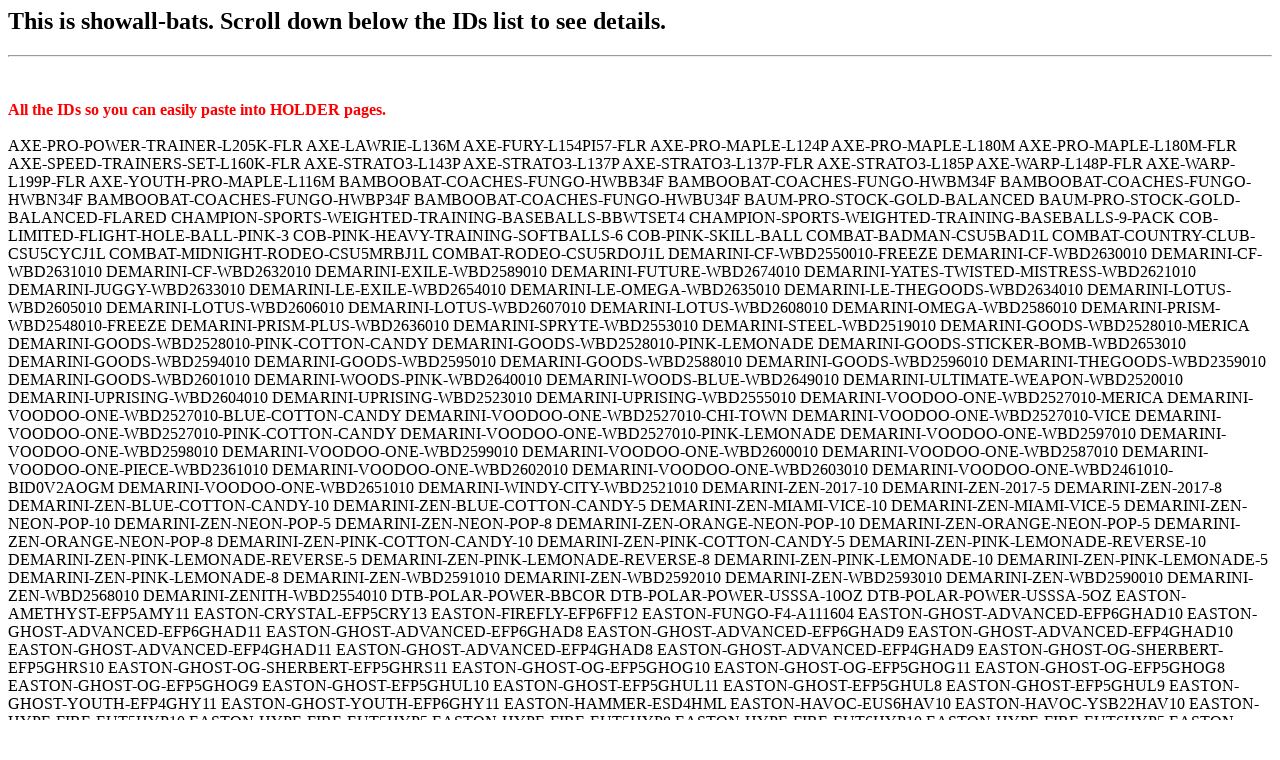

--- FILE ---
content_type: text/html
request_url: https://www.closeoutbats.com/showall-bats.html
body_size: 37255
content:
<!DOCTYPE HTML PUBLIC "-//W3C//DTD HTML 4.01 Transitional//EN">
<html><head><title>showall-bats</title></head><body><h2>This is showall-bats.  Scroll down below the IDs list to see details.</h2><hr><br><br><b><font color=red>All the IDs so you can easily paste into HOLDER pages.</b></font><br><br>AXE-PRO-POWER-TRAINER-L205K-FLR AXE-LAWRIE-L136M AXE-FURY-L154PI57-FLR AXE-PRO-MAPLE-L124P AXE-PRO-MAPLE-L180M AXE-PRO-MAPLE-L180M-FLR AXE-SPEED-TRAINERS-SET-L160K-FLR AXE-STRATO3-L143P AXE-STRATO3-L137P AXE-STRATO3-L137P-FLR AXE-STRATO3-L185P AXE-WARP-L148P-FLR AXE-WARP-L199P-FLR AXE-YOUTH-PRO-MAPLE-L116M BAMBOOBAT-COACHES-FUNGO-HWBB34F BAMBOOBAT-COACHES-FUNGO-HWBM34F BAMBOOBAT-COACHES-FUNGO-HWBN34F BAMBOOBAT-COACHES-FUNGO-HWBP34F BAMBOOBAT-COACHES-FUNGO-HWBU34F BAUM-PRO-STOCK-GOLD-BALANCED BAUM-PRO-STOCK-GOLD-BALANCED-FLARED CHAMPION-SPORTS-WEIGHTED-TRAINING-BASEBALLS-BBWTSET4 CHAMPION-SPORTS-WEIGHTED-TRAINING-BASEBALLS-9-PACK COB-LIMITED-FLIGHT-HOLE-BALL-PINK-3 COB-PINK-HEAVY-TRAINING-SOFTBALLS-6 COB-PINK-SKILL-BALL COMBAT-BADMAN-CSU5BAD1L COMBAT-COUNTRY-CLUB-CSU5CYCJ1L COMBAT-MIDNIGHT-RODEO-CSU5MRBJ1L COMBAT-RODEO-CSU5RDOJ1L DEMARINI-CF-WBD2550010-FREEZE DEMARINI-CF-WBD2630010 DEMARINI-CF-WBD2631010 DEMARINI-CF-WBD2632010 DEMARINI-EXILE-WBD2589010 DEMARINI-FUTURE-WBD2674010 DEMARINI-YATES-TWISTED-MISTRESS-WBD2621010 DEMARINI-JUGGY-WBD2633010 DEMARINI-LE-EXILE-WBD2654010 DEMARINI-LE-OMEGA-WBD2635010 DEMARINI-LE-THEGOODS-WBD2634010 DEMARINI-LOTUS-WBD2605010 DEMARINI-LOTUS-WBD2606010 DEMARINI-LOTUS-WBD2607010 DEMARINI-LOTUS-WBD2608010 DEMARINI-OMEGA-WBD2586010 DEMARINI-PRISM-WBD2548010-FREEZE DEMARINI-PRISM-PLUS-WBD2636010 DEMARINI-SPRYTE-WBD2553010 DEMARINI-STEEL-WBD2519010 DEMARINI-GOODS-WBD2528010-MERICA DEMARINI-GOODS-WBD2528010-PINK-COTTON-CANDY DEMARINI-GOODS-WBD2528010-PINK-LEMONADE DEMARINI-GOODS-STICKER-BOMB-WBD2653010 DEMARINI-GOODS-WBD2594010 DEMARINI-GOODS-WBD2595010 DEMARINI-GOODS-WBD2588010 DEMARINI-GOODS-WBD2596010 DEMARINI-THEGOODS-WBD2359010 DEMARINI-GOODS-WBD2601010 DEMARINI-WOODS-PINK-WBD2640010 DEMARINI-WOODS-BLUE-WBD2649010 DEMARINI-ULTIMATE-WEAPON-WBD2520010 DEMARINI-UPRISING-WBD2604010 DEMARINI-UPRISING-WBD2523010 DEMARINI-UPRISING-WBD2555010 DEMARINI-VOODOO-ONE-WBD2527010-MERICA DEMARINI-VOODOO-ONE-WBD2527010-BLUE-COTTON-CANDY DEMARINI-VOODOO-ONE-WBD2527010-CHI-TOWN DEMARINI-VOODOO-ONE-WBD2527010-VICE DEMARINI-VOODOO-ONE-WBD2527010-PINK-COTTON-CANDY DEMARINI-VOODOO-ONE-WBD2527010-PINK-LEMONADE DEMARINI-VOODOO-ONE-WBD2597010 DEMARINI-VOODOO-ONE-WBD2598010 DEMARINI-VOODOO-ONE-WBD2599010 DEMARINI-VOODOO-ONE-WBD2600010 DEMARINI-VOODOO-ONE-WBD2587010 DEMARINI-VOODOO-ONE-PIECE-WBD2361010 DEMARINI-VOODOO-ONE-WBD2602010 DEMARINI-VOODOO-ONE-WBD2603010 DEMARINI-VOODOO-ONE-WBD2461010-BID0V2AOGM DEMARINI-VOODOO-ONE-WBD2651010 DEMARINI-WINDY-CITY-WBD2521010 DEMARINI-ZEN-2017-10 DEMARINI-ZEN-2017-5 DEMARINI-ZEN-2017-8 DEMARINI-ZEN-BLUE-COTTON-CANDY-10 DEMARINI-ZEN-BLUE-COTTON-CANDY-5 DEMARINI-ZEN-MIAMI-VICE-10 DEMARINI-ZEN-MIAMI-VICE-5 DEMARINI-ZEN-NEON-POP-10 DEMARINI-ZEN-NEON-POP-5 DEMARINI-ZEN-NEON-POP-8 DEMARINI-ZEN-ORANGE-NEON-POP-10 DEMARINI-ZEN-ORANGE-NEON-POP-5 DEMARINI-ZEN-ORANGE-NEON-POP-8 DEMARINI-ZEN-PINK-COTTON-CANDY-10 DEMARINI-ZEN-PINK-COTTON-CANDY-5 DEMARINI-ZEN-PINK-LEMONADE-REVERSE-10 DEMARINI-ZEN-PINK-LEMONADE-REVERSE-5 DEMARINI-ZEN-PINK-LEMONADE-REVERSE-8 DEMARINI-ZEN-PINK-LEMONADE-10 DEMARINI-ZEN-PINK-LEMONADE-5 DEMARINI-ZEN-PINK-LEMONADE-8 DEMARINI-ZEN-WBD2591010 DEMARINI-ZEN-WBD2592010 DEMARINI-ZEN-WBD2593010 DEMARINI-ZEN-WBD2590010 DEMARINI-ZEN-WBD2568010 DEMARINI-ZENITH-WBD2554010 DTB-POLAR-POWER-BBCOR DTB-POLAR-POWER-USSSA-10OZ DTB-POLAR-POWER-USSSA-5OZ EASTON-AMETHYST-EFP5AMY11 EASTON-CRYSTAL-EFP5CRY13 EASTON-FIREFLY-EFP6FF12 EASTON-FUNGO-F4-A111604 EASTON-GHOST-ADVANCED-EFP6GHAD10 EASTON-GHOST-ADVANCED-EFP6GHAD11 EASTON-GHOST-ADVANCED-EFP6GHAD8 EASTON-GHOST-ADVANCED-EFP6GHAD9 EASTON-GHOST-ADVANCED-EFP4GHAD10 EASTON-GHOST-ADVANCED-EFP4GHAD11 EASTON-GHOST-ADVANCED-EFP4GHAD8 EASTON-GHOST-ADVANCED-EFP4GHAD9 EASTON-GHOST-OG-SHERBERT-EFP5GHRS10 EASTON-GHOST-OG-SHERBERT-EFP5GHRS11 EASTON-GHOST-OG-EFP5GHOG10 EASTON-GHOST-OG-EFP5GHOG11 EASTON-GHOST-OG-EFP5GHOG8 EASTON-GHOST-OG-EFP5GHOG9 EASTON-GHOST-EFP5GHUL10 EASTON-GHOST-EFP5GHUL11 EASTON-GHOST-EFP5GHUL8 EASTON-GHOST-EFP5GHUL9 EASTON-GHOST-YOUTH-EFP4GHY11 EASTON-GHOST-YOUTH-EFP6GHY11 EASTON-HAMMER-ESD4HML EASTON-HAVOC-EUS6HAV10 EASTON-HAVOC-YSB22HAV10 EASTON-HYPE-FIRE-EUT5HYP10 EASTON-HYPE-FIRE-EUT5HYP5 EASTON-HYPE-FIRE-EUT5HYP8 EASTON-HYPE-FIRE-EUT6HYP10 EASTON-HYPE-FIRE-EUT6HYP5 EASTON-HYPE-FIRE-EUT6HYP8 EASTON-HYPE-FIRE-EJB5HYP10 EASTON-HYPE-FIRE-EUS5HYP5 EASTON-HYPE-FIRE-EUS5HYP8 EASTON-HYPE-FIRE-EUS6HYP10 EASTON-HYPE-FIRE-EUS6HYP11 EASTON-HYPE-FIRE-EUS6HYP5 EASTON-HYPE-FIRE-EUS6HYP8 EASTON-HYPE-FIRE-ETB6HYP13 EASTON-HYPE-FIRE-POOL-PARTY-EUT6HPP10 EASTON-HYPE-FIRE-POOL-PARTY-EUT6HPP5 EASTON-MAV1-ETB5MAV11 EASTON-MAV1-FLASH-EUT6M1F10 EASTON-MAV1-FLASH-EUT6M1F5 EASTON-MAV1-FLASH-EUT6M1F8 EASTON-MAV1-FLASH-EJB6M1F10 EASTON-MAV1-FLASH-EBB6M1F3 EASTON-MAV1-FLASH-EUS6M1F11 EASTON-MAV1-FLASH-EUS6M1F8 EASTON-MAV1-FLASH-ETB6M1F11 EASTON-PINK-SAPPHIRE-EFP5PSA10 EASTON-QUANTUM-EBB4QUAN3 EASTON-REBEL-ESD4RBL EASTON-REFLEX-EUS5REF12 EASTON-RIVAL-ESD4RVL EASTON-RONIN-240-SP21RA240 EASTON-ROPE-EBB4RPE3 EASTON-ROPE-EBB5RPE3 EASTON-SAPPHIRE-EFP5SAP12 EASTON-SPEED-BB22SPD EASTON-SPEED-EJB5SPD11 EASTON-SPEED-JBB22SPD11 EASTON-SPEED-EUS5SPD10 EASTON-TANGO-ETB5TNG10 EASTON-TANGO-EUT5TNG10 EASTON-TANGO-EUT5TNG8 EASTON-TANGO-EUS5TNG11 EASTON-TANGO-EUS5TNG8 EASTON-TANTRUM-ESU5TPG1L EASTON-TANTRUM-ESU6TMNT1L EASTON-TANTRUM-ESU6TMNTL EASTON-TANTRUM-ESU5TNTG1L EASTON-TANTRUM-ESU4TNTC1L EASTON-TANTRUM-ESU5TGC1L EASTON-TANTRUM-ESS5TNT1X EASTON-THEDUB-EUT6DUB10 EASTON-THEDUB-EUT6DUB5 EASTON-THEDUB-EUT6DUB8 EASTON-TOPAZ-EFP5TPZ10 EASTON-TYPHOON-EUS6TY12 EASTON-TYPHOON-YSB22TY12 HITTING-JACK-IT-AVE-300-PINK-5OZ HITTING-JACK-IT-AVE-300-YELLOW-5OZ HITTING-JACK-IT-AVE-300-PURPLE-9OZ STRINGKING-METAL2-655350 STRINGKING-METAL2-657723 STRINGKING-METAL2-657725 STRINGKING-METAL2-BBCOR-5538 STRINGKING-METAL2-PRO-655359 STRINGKING-METAL2-PRO-657730 STRINGKING-METAL2-PRO-657735 STRINGKING-METAL2-PRO-BBCOR-5534 STRINGKING-METAL-USA-10OZ-3678 STRINGKING-METAL-USA-10OZ-3678-LIZARD STRINGKING-METAL-USSSA-10OZ-5508 STRINGKING-METAL-BBCOR-3669 STRINGKING-METAL-PRO-USSSA-10OZ-5502 STRINGKING-METAL-PRO-BBCOR-3606 STRINGKING-METAL-PRO-USA-10OZ-3673 STRINGKING-METAL-PRO-USA-10OZ-3673-BLEM LOUISVILLE-ATLAS-WBL2968010-BLACKOUT LOUISVILLE-ATLAS-WBL2968010-BLUE-COTTON-CANDY LOUISVILLE-ATLAS-WBL2968010-BUBBLE-GUM LOUISVILLE-ATLAS-WBL2968010-BULLS LOUISVILLE-ATLAS-WBL2968010-MILITARY-GREEN LOUISVILLE-ATLAS-WBL2968010-PINK-LEMONADE LOUISVILLE-ATLAS-WBL2968010-USA LOUISVILLE-ATLAS-WBL2666010 LOUISVILLE-ATLAS-WBL4121010 LOUISVILLE-ATLAS-WBL4122010 LOUISVILLE-ATLAS-WBL4123010 LOUISVILLE-ATLAS-WBL4116010 LOUISVILLE-ATLAS-WBL4129010 LOUISVILLE-ATLAS-WBL4166010 LOUISVILLE-ATLAS-WBL4180 LOUISVILLE-ATLAS-WBL4114010 LOUISVILLE-ATLAS-CWS-WBL4164010 LOUISVILLE-ATLAS-WBL4178010 LOUISVILLE-DIVA-F8DV14SRR LOUISVILLE-DIVA-WBL2988010 LOUISVILLE-DYNASTY-WBL4162010 LOUISVILLE-DYNASTY-WBL4131010 LOUISVILLE-KRYO-WTLCFPKR250V-11 LOUISVILLE-KRYO-WTLCFPKR250V-9 LOUISVILLE-KRYO-WBL4134010 LOUISVILLE-KRYO-WBL4135010 LOUISVILLE-KRYO-WBL4136010 LOUISVILLE-KRYO-WBL4137010 LOUISVILLE-KRYO-WBL4168010 LOUISVILLE-KRYO-WBL4169010 LOUISVILLE-KRYO-WBL4170010 LOUISVILLE-KRYO-WBL4171010 LOUISVILLE-LXT-WBL2993010-BLACK-ECLIPSE LOUISVILLE-LXT-WBL2994010-BLACK-ECLIPSE LOUISVILLE-LXT-WBL2995010-BLACK-ECLIPSE LOUISVILLE-LXT-WBL2993010-FREEZE LOUISVILLE-LXT-WBL2994010-FREEZE LOUISVILLE-LXT-WBL2995010-FREEZE LOUISVILLE-LXT-WBL2993010-WHITE-SNOW LOUISVILLE-LXT-WBL2994010-WHITE-SNOW LOUISVILLE-LXT-WBL2995010-WHITE-SNOW LOUISVILLE-LXT-WBL2993010 LOUISVILLE-LXT-WBL2994010 LOUISVILLE-LXT-WBL2995010 LOUISVILLE-LXT-WTLCFPLX240V10-24 LOUISVILLE-LXT-WTLCFPLX240V9-24 LOUISVILLE-META-WBL4113010 LOUISVILLE-META-WBL4125010 LOUISVILLE-MLB-PRIME-WBL2680010 LOUISVILLE-MLB-PRIME-RA13-WBL2436010-BLUE-COTTON-CANDY LOUISVILLE-MLB-PRIME-WBL2682010 LOUISVILLE-MSB3-WTLWSMSB3A2034 LOUISVILLE-OMAHA-WBL4117010 LOUISVILLE-OMAHA-WBL4130010 LOUISVILLE-PRO-PRIME-ALLOY-FUNGO-WBL4201010 LOUISVILLE-PRO-PRIME-ALLOY-FUNGO-WBL4202010 LOUISVILLE-PRO-PRIME-ALLOY-FUNGO-WBL4206010 LOUISVILLE-PRO-PRIME-ALLOY-FUNGO-WBL4203010 LOUISVILLE-PRO-PRIME-ALLOY-FUNGO-WBL4204010 LOUISVILLE-PRO-PRIME-ALLOY-FUNGO-WBL4205010 LOUISVILLE-PRO-PRIME-TPD1-WBL4214010 LOUISVILLE-PRO-PRIME-TPD1-WBL4215010 LOUISVILLE-PROVEN-WBL2986010 LOUISVILLE-QUEST-WBL2987010 LOUISVILLE-RA13-PRIME-MAPLE-COMPOSITE-WBL4163010 LOUISVILLE-SAVANNAH-BANANAS-WBL4006010 LOUISVILLE-BANANAS-WBL4090010 LOUISVILLE-SELECT-PWR-WBL4115010 LOUISVILLE-SELECT-PWR-WBL4126010 LOUISVILLE-SELECT-PWR-WBL4127010 LOUISVILLE-SELECT-PWR-WBL4128010 LOUISVILLE-SELECT-PWR-WBL4182 LOUISVILLE-SUPRA-BLACKOUT-10 LOUISVILLE-SUPRA-BLACKOUT-8 LOUISVILLE-SUPRA-BLIZZARD-10 LOUISVILLE-SUPRA-BLIZZARD-8 LOUISVILLE-SUPRA-BUBBLE-GUM-10 LOUISVILLE-SUPRA-BUBBLE-GUM-5 LOUISVILLE-SUPRA-BUBBLE-GUM-8 LOUISVILLE-SUPRA-WBL4118010 LOUISVILLE-SUPRA-WBL4119010 LOUISVILLE-SUPRA-WBL4120010 LOUISVILLE-WARRIOR-WBL4167010 LOUISVILLE-XENO-WBL2997010 LOUISVILLE-XENO-WBL2997010-LIZARD LOUISVILLE-XENO-WBL2998010 MARUCCI-TORPEDO-MVE5AP5T-N-FL MARUCCI-YOUTH-WOOD-BAT-AP5 MARUCCI-ASURA-ALLOY-MFPAS12 MARUCCI-ASURA-MFPAS10 MARUCCI-ASURA-MFPAS11 MARUCCI-ASURA-MFPAS8 MARUCCI-ASURA-MFPAS9 MARUCCI-ASURA-MFPASL11 MARUCCI-ASURA-MFPAS10O MARUCCI-ASURA-MFPAS11O MARUCCI-ASURA-MFPASL10 MARUCCI-BRINGER-OF-RAIN-MYVEIBOR-N-BK-YOUTH MARUCCI-CATX-RCKLESS-ALLOY-MSBCR10 MARUCCI-CATX-RCKLESS-ALLOY-MSBCR5 MARUCCI-CATX-RCKLESS-ALLOY-MSBCR8 MARUCCI-CATX-RCKLESS-ALLOY-MJBBCR MARUCCI-CATX-RCKLESS-ALLOY-MCBCR MARUCCI-CATX-RCKLESS-ALLOY-MSBCR11USA MARUCCI-CATX-RCKLESS-ALLOY-MSBCR8USA MARUCCI-CATX-RCKLESS-ALLOY-MTBCRP MARUCCI-CATX-RCKLESS-ALLOY-MTBCRR MARUCCI-CATX-RCKLESS-COMP-MSBCRC10 MARUCCI-CATX-RCKLESS-REWIND-COMP-MSBCRC10RC MARUCCI-CATX-RCKLESS-COMP-MSBCRC5 MARUCCI-CATX-RCKLESS-COMP-MSBCRC8 MARUCCI-CATX-RCKLESS-COMP-MJBBCRC MARUCCI-CATX-RCKLESS-COMP-MSBCRC10USA MARUCCI-CATX-RCKLESS-COMP-MTBCRC MARUCCI-CATX-RCKLESS-HYBRID-MSBCRH10 MARUCCI-CATX-RCKLESS-HYBRID-MSBCRH5 MARUCCI-CATX-RCKLESS-HYBRID-MSBCRH8 MARUCCI-CATX-RCKLESS-HYBRID-MCBCRH MARUCCI-CATX-RCKLESS-HYBRID-MSBCRH11USA MARUCCI-CATX-RCKLESS-HYBRID-MSBCRH5USA MARUCCI-CATX-RCKLESS-HYBRID-MSBCRH8USA MARUCCI-CATX-RCKLESS-REWIND-ALLOY-MCBCRRC MARUCCI-CATX-RCKLESS-COMP-MSBCRC5RC MARUCCI-CATX-RCKLESS-REWIND-COMP-MSBCRC8RC MARUCCI-CATX-RCKLESS-REWIND-HYBRID-MCBCRHRC MARUCCI-CATX2-CONNECT-VICE-MSBCCX25V MARUCCI-TORPEDO-MVE5CB15T-TR-FG MARUCCI-CHOCOLATE-CRUSH-MSPCCO1BU MARUCCI-CHOCOLATE-CRUSH-MSPCCR2BHU MARUCCI-CHOCOLATE-CRUSH-MSPCCY2LA MARUCCI-CHOCOLATE-CRUSH-MSPCCB1LU MARUCCI-CHOCOLATE-CRUSH-MSPCCG2LU MARUCCI-CODE-MSBCD10 MARUCCI-CODE-MSBCD5 MARUCCI-CODE-MSBCD8 MARUCCI-CODE-MJBBCD MARUCCI-CODE-MCBCD MARUCCI-CODE-MSBCD10USA MARUCCI-CYPHER-MSPC1LSBR MARUCCI-CYPHER-MSPC1BHU MARUCCI-CYPHER-MSPC1LUFF MARUCCI-F5-MSBF5410 MARUCCI-F5-MSBF548 MARUCCI-F5-MJBBF54 MARUCCI-F5-MCBF53-BLEM MARUCCI-F5-MCBF55 MARUCCI-F5-MSBF545 MARUCCI-F5-MSBF5410USA MARUCCI-FRACTAL-MSBFR12USA MARUCCI-FRACTAL-MCBFR MARUCCI-TORPEDO-MVE5LIND12T-CH-BO MARUCCI-MARTIAN-MVE4MARTIAN-LG-BK MARUCCI-MARTIAN-MYVE4MARTIAN-MTLV MARUCCI-AB2-MVE4AB2-N MARUCCI-AR27-MVE4RILEY27-BK-SG MARUCCI-BRINGER-OF-RAIN-MVE4BOR-FL-BK MARUCCI-FREEMAN5-MVE4FREEMAN5-BK MARUCCI-FREEMAN5-MVE4FREEMAN5-RB MARUCCI-GLEY25-MVE4GLEY25-BK-LCH MARUCCI-GLEY25-MVE4GLEY25-FG-NB MARUCCI-LINDY12-MVE4LINDY12-EC-BB MARUCCI-LINDY12-MVE4LINDY12-GG-PK MARUCCI-LINDY12-MVE4LINDY12-T-RM MARUCCI-LINDY12-MVE4LINDY12-YL-OC MARUCCI-LINDY12-MYVE4LINDY12-SM-BO MARUCCI-LINDY12-MYVE4LINDY12-T-LG MARUCCI-POSEY28-MVE4POSEY28-LBR MARUCCI-TVT-MVE4TVT-BK-BOR MARUCCI-TVT-MVE4TVTP-GG-BY MARUCCI-CUTCH22-PRO-MVEICUTCH22-CHFG MARUCCI-AM22-MVE4AM22-SM-MBK MARUCCI-AM22-YOUTH-PRO-MODEL-MYVE2AM22-CH MARUCCI-AP5-PRO-MVE4AP5-GG MARUCCI-AP5-MVE4AP5-PK-PK MARUCCI-AP5-P-MVE4AP5-HN-LC MARUCCI-TVT-MVE2TVT-SMKCH MARUCCI-PRO-CUT-MBMPCUSA MARUCCI-SOUL-MFPS11 MARUCCI-TVT-MVE4TVT-BK-OC MARUCCI-TVT-MVE4TVT-N-MT MIKEN-FREAK-MSU5FRKG1L MIKEN-KP23-MSU514KP1L MIKEN-KP23-MSU5H2KP1L MIKEN-KP23-MSU5H2KPL MIKEN-M2950-PRO-MWDSB1 MIKEN-PRIMO-MSU4PRML MIKEN-ULTRA-GAMER-BAILEY-MSS5JB1L MIKEN-ULTRA-GAMER-BAILEY-MSS4JBL MIKEN-ULTRA-GAMER-BAILEY-MSS5JBL MIKEN-ULTRA-GAMER-DILL-MSS5MD1B MIKEN-ULTRA-GAMER-DILL-MSS5MDB MIKEN-ULTRA-GAMER-MACENKO-MSS5MMX MIKEN-SYKO-MSD6SKL MIZUNO-CRBN-PRO-340665 MIZUNO-CRBN-PRO-340666 MIZUNO-CRBN-PRO-340667 MIZUNO-CRBN-PRO-340683 MIZUNO-CRBN1-340659-5551 MIZUNO-CRBN1-340660-5551 MIZUNO-CRBN1-340700 MIZUNO-CRBN1-CAGE-340655 MIZUNO-CRBN2-340641 MIZUNO-DUALITY-HYBRID-340653 MIZUNO-CRBN1-340659 MIZUNO-CRBN1-340660 MIZUNO-CRBN1-340661 MIZUNO-CRBN2-340669 MIZUNO-CRBN2-340670 MIZUNO-CRBN2-340671 MIZUNO-FINCH-340663 MIZUNO-FINCH-TEE-BALL-340664 MIZUNO-FASTPITCH-WEIGHTED-TRAINING-BAT-340624 MIZUNO-FINCH-340693 MIZUNO-FINCH-340694 MIZUNO-FINCH-TEE-BALL-340611 MIZUNO-HOT-METAL-340613 MIZUNO-HOT-METAL-340618 MIZUNO-HOT-METAL-340618-USED MIZUNO-CRBN1-340659-2222-10 MIZUNO-CRBN1-340659-2222-9 MIZUNO-PRO-FUNGO-FASTPITCH-340625 MIZUNO-PRO-FUNGO-35-340627 MIZUNO-B23-PWR-CRBN-340637 OLD-HICKORY-STEEL-PRESSED-28NA OLD-HICKORY-STEEL-PRESSED-FT23 OLD-HICKORY-STEEL-PRESSED-MT27 OTW-PRO-EDGE-COBY8 PURE-SPORTS-STRAWBERRY-BLAST-MEFD8 PURE-NDM2-5357M2E0 PURE-NDM3-5359MD3E PURE-ODB-5011M357 PURE-ROOFX-MA40-5607 PURE-LAMBRIGHT-5239M853 PURE-WOC-MWRW-6013 PURE-WOC-MWR4-5515 RAWLINGS-FUNGO-MLF6-BN RAWLINGS-5150-RBB353 RAWLINGS-ALO78-RFP6ALO12 RAWLINGS-BIG-STICK-BIRCH-RBSB5WB110 RAWLINGS-BIG-STICK-ELITE-RBSC243 RAWLINGS-BIG-STICK-ONE-HAND-TRAINING-BAT RAWLINGS-CLOUTAI-RUT5C10 RAWLINGS-CLOUTAI-RUT5C8 RAWLINGS-CLOUTAI-RUT6C10 RAWLINGS-CLOUTAI-RUT6C5 RAWLINGS-CLOUTAI-RUT6C8 RAWLINGS-CLOUTAI-RBB5C3 RAWLINGS-CLOUTAI-RBB6C3 RAWLINGS-CLOUTAI-RJB6C11 RAWLINGS-CLOUTAI-RUS6C10 RAWLINGS-ECLIPSE-RFP5E12 RAWLINGS-HAZE-RFP5H13 RAWLINGS-ICON-RUT5I10 RAWLINGS-ICON-RUT5I5 RAWLINGS-ICON-RUT5I8 RAWLINGS-ICON-RUT6I10 RAWLINGS-ICON-RUT6I5 RAWLINGS-ICON-RUT6I8 RAWLINGS-ICON-RBB5I3 RAWLINGS-ICON-RBB6I3 RAWLINGS-ICON-RUS6I10 RAWLINGS-ICON-RUS6I12 RAWLINGS-ICON-RUS6I5 RAWLINGS-ICON-RUS6I8 RAWLINGS-ICON-RY6IO0 RAWLINGS-MACH-AI-RUT4MC10 RAWLINGS-MACHAI-RUT5MC5 RAWLINGS-MACHAI-RUT5MC8 RAWLINGS-MACHINE-RUS4M10 RAWLINGS-MANTRA-RFP6M10 RAWLINGS-MANTRA-RFP6M11 RAWLINGS-MANTRA-RFP6M9 RAWLINGS-REVERSE-MANTRA-RF5MR10 RAWLINGS-REVERSE-MANTRA-RF5MR11 RAWLINGS-REVERSE-MANTRA-RF5MR9 RAWLINGS-OMBRE-RFP5O11 RAWLINGS-PEAK-RUT4P10 RAWLINGS-PEAK-RUT4P11 RAWLINGS-PRO-PREFERRED-MAPLE-RPPM5FL12 RAWLINGS-PRO-PREFERRED-BIRCH-RPPB5JT39B RAWLINGS-PRO-PREFERRED-MAPLE-RPPM5LRA13 RAWLINGS-RAPTOR-RUS5R10 RAWLINGS-RAPTOR-RTB6R12 RAWLINGS-STORM-RTB5S12 RAWLINGS-THREAT-RUT6T12 RIPIT-SPARK-SRPK-OMD-APP SOLDIER-TANK2-USSSA-10 SOLDIER-TANK2-USSSA-5 SOLDIER-TANK2-USSSA-8 SOLDIER-TANK2-BBCOR SOLDIER-TANK2-USA-10 SOLDIER-TANK2-USA-8 SOLDIER-TANK2-FASTPITCH-10 SOLDIER-TANK2-FASTPITCH-11 SOLDIER-TANK2-FASTPITCH-9 SOLDIER-TANK-SSBB25TANKH STRINGKING-METAL-PRO-FASTPITCH-10OZ STRINGKING-METAL-PRO-FASTPITCH-11OZ TANNER-12OZ-TRAINING-BALLS-6 TANNER-15OZ-HEAVY-TRAINING-BALLS-6 TANNER-5OZ-TRAINING-BALLS-6 TANNER-9OZ-TRAINING-BALLS-6 TANNER-TRAINING-BALLS-6 TRUE-DYNAMIC-TB23BB12 TUCCI-MILANO-YB25MIL10 TUCCI-XV-AB25XV3 VICTUS-CRAYON-VSBVIB10CU-BL VICTUS-GLOSS-V-CUT-VGPC-N-BK VICTUS-JC24-PRO-RESERVE-VRWMJC24-MBK-BKW VICTUS-JRODSHOW-VCWJRODSHOW VICTUS-MITCH-HANIGER-MH17-PRO-RESERVE-VRWMMH17-NT VICTUS-NOVA-LIT-VSBNL10 VICTUS-NOVA-LIT-VSBNL5 VICTUS-NOVA-LIT-VSBNL8 VICTUS-ONE-HAND-TRAINER-VTWM1HT VICTUS-ADLEY35-VRWMADLEY35-GB-GN VICTUS-ADOLIS53-VRWMADOLIS53-N-BK VICTUS-TORPEDO-PRO-RESERVE-VRWMALTTOR-GY VICTUS-BWITT7-PRO-RESERVE-VYRWBWJR-NG-CH VICTUS-PRO-RESERVE-EB12-VRWMEB12-N-CH VICTUS-JC24-VAXERWJC24-FB-FN VICTUS-JRODJR-PRO-RESERVE-VYRWMJRODJR-RD-CB VICTUS-JRODSHOW-VRWMJROD-FY-FRB VICTUS-JRODSHOW-VRWMJROD-PR-CB VICTUS-ONEIL15-VRWMONEIL15-GG VICTUS-PRO-RESERVE-POP-PIECE-VRWMPP-GY VICTUS-PRO-RESERVE-TATIS23-VRWMFT23-CH-FBK VICTUS-TATIS23-VRWMFT23-NP-NG VICTUS-TATISJR-PRO-RESERVE-VYRWBTATJR-PK-BK VICTUS-TORPEDO-PRO-RESERVE-VRWMTOPTOR-N-BK VICTUS-PRO-RESERVE-V110-VRWMV110-TAR-BK VICTUS-V243-VAXERWV243-GB-GG VICTUS-VOLPE1-VRWMVOLPE1-GB-GW VICTUS-SHOW-5TOTT-PRO-RESERVE-VRWM5TOTT-CH-TR VICTUS-SHOW-BWITT7-PRO-RESERVE-VRWMBWITT7-CH-NG VICTUS-SHOW-BWITT7-PRO-RESERVE-VRWBBW7-NG-CH VICTUS-SHOW-M3RRILL-PRO-RESERVE-VRWMM3R-TR-CH VICTUS-SHOW-VOLPE1-PRO-RESERVE-VRWMVOLP1-CH-NT VICTUS-SURGO-VCBSR VICTUS-TIM-ANDERSON-TA7-BIRCH-PRO-RESERVE-VRWBTA7-NT-BK VICTUS-TWO-HAND-TRAINER-VTWM2HT-UN VICTUS-TWO-HAND-YOUTH-TRAINER-VYTWM2HT-UN VICTUS-LUCKY-VSPUL2YUM VICTUS-LUCKY-VSPUL1YSTC VICTUS-LUCKY-VSPUL2BUTC VICTUS-VIBE-VJBBVIB VICTUS-VIBE-VSPV2NS VICTUS-VIBE-VSPV2NU VICTUS-CRAYON-VSBVIB10C-BL VICTUS-CRAYON-VSBVIB5C-BL VICTUS-CRAYON-VSBVIB8C-BL VICTUS-CRAYON-VJBBVIBC-BL VICTUS-CRAYON-VCBVIBC-BL VICTUS-CRAYON-VTBVIBC-BL VICTUS-CRAYON-VSBVIB10C-YL VICTUS-CRAYON-VSBVIB5C-YL VICTUS-CRAYON-VSBVIB8C-YL VICTUS-CRAYON-VJBBVIBC-YL VICTUS-CRAYON-VCBVIBC-YL VICTUS-CRAYON-VSBVIB10CU-YL VICTUS-CRAYON-VTBVIBC-YL VICTUS-CRAYON-VSBVIB10C-GR VICTUS-CRAYON-VSBVIB5C-GR VICTUS-CRAYON-VSBVIB8C-GR VICTUS-CRAYON-VJBBVIBC-GR VICTUS-CRAYON-VCBVIBC-GR VICTUS-CRAYON-VSBVIB10CU-GR VICTUS-CRAYON-VTBVIBC-GR VICTUS-CRAYON-VSBVIB10C-PK VICTUS-CRAYON-VSBVIB5C-PK VICTUS-CRAYON-VSBVIB8C-PK VICTUS-CRAYON-VJBBVIBC-PK VICTUS-CRAYON-VCBVIBC-PK VICTUS-CRAYON-VSBVIB10CU-PK VICTUS-CRAYON-VTBVIBC-PK VICTUS-CRAYON-VSBVIB10C-R VICTUS-CRAYON-VSBVIB5C-R VICTUS-CRAYON-VSBVIB8C-R VICTUS-CRAYON-VJBBVIBC-R VICTUS-CRAYON-VCBVIBC-R VICTUS-CRAYON-VSBVIB10CU-R VICTUS-VIBE-VSPV2YU VICTUS-BLACK-PENCIL-VSBVIBPB10 VICTUS-BLACK-PENCIL-VSBVIBPB5 VICTUS-BLACK-PENCIL-VSBVIBPB8 VICTUS-BLACK-PENCIL-VJBBVIBPB VICTUS-BLACK-PENCIL-VTBVIBPB VICTUS-BLACK-PENCIL-VCVIBPB VICTUS-BLACK-PENCIL-VSBVIBPB10USA VICTUS-PINK-PENCIL-VSPNP2BA VICTUS-VIBE-PENCIL-VSBVIBP10 VICTUS-VIBE-PENCIL-VSBVIBP5 VICTUS-VIBE-PENCIL-VSBVIBP8 VICTUS-VIBE-PENCIL-VJBBVIBP VICTUS-VIBE-PENCIL-VCBVIBP VICTUS-VIBE-PENCIL-VSBVIBP10USA VICTUS-VIBE-PENCIL-VTBVIBP VICTUS-CRAYON-VCBVIBC-BW VICTUS-CRAYON-VSBVIB10CU-BW VICTUS-CRAYON-VCBVIBC-JR VICTUS-CRAYON-VSBVIB10CU-JR VICTUS-CRAYON-VCBVIBC-KJ VICTUS-CRAYON-VSBVIB10CU-KJ VICTUS-CRAYON-VCBVIBC-FT VICTUS-CRAYON-VSBVIB10CU-FT VICTUS-VIBE-VSPV2YA VICTUS-WARHAWK-VCBVIBWH VICTUS-VIBE-WARHAWK-VSBVIB10WHU WARSTIC-BONESABER-WSAD21BS31-BLEM WARSTIC-BONESABER-MBBSR23WH10 WARSTIC-BONESABER-MBBSR23WH5 WARSTIC-BONESABER-MBBSR23WH8 WARSTIC-BONESABER-WSUBBS1V11-USED WARSTIC-BONESABER-WSUBBS1V11-25 WARSTIC-BONESABER-WSFPBS1V10-25 WARSTIC-BONESABER-WSFPBS1V11-25 WARSTIC-BONESABER-WSFPBS1V9-25 WARSTIC-BONESABER-HYBRID-WSSLBSH1V10-25 WARSTIC-BONESABER-HYBRID-WSBBBSH1V3-25 WARSTIC-BONESABER-HYBRID-WSSLBSH1V5-25 WARSTIC-BONESABER-HYBRID-WSSLBSH1V8-25 WARSTIC-BONESABER-HYBRID-WSUBBSH1V10-25 WARSTIC-BONESABER-HYBRID-WSUBBSH1V5-25 WARSTIC-BONESABER-HYBRID-WSUBBSH1V8-25 WARSTIC-BONESABER-HYBRID-MBBSRHB25BK3 WARSTIC-BONESABER-HYBRID-MBBSH25UBBK10 WARSTIC-GUNNER-MBGNR22GY3 WARSTIC-HAWK2-MB-HK21-SK-5-USED WARSTIC-PRO-RESERVE-WSMC24 WARSTIC-PRO-SIGNATURE-WSIK58 WARSTIC-PRO-SIGNATURE-WSIK58Y WARSTIC-WARHAWK3-MBWH323RB10 WARSTIC-WARHAWK3-MBWH323RB8 WARSTIC-WARHAWK3-WSBBWH31V3 WARSTIC-WARHAWK3-MBWH323RB5 WORTH-2LEGIT-WSU52L1L WORTH-BEDLAM-GOLD-WSU5BEDG1L WORTH-MAYHEM-WMHC3A <br><br><hr><br><br><a href="axe-pro-power-trainer-l205k-flr.html">Axe Bat 33" Pro Power 2-5/8" Training Bat L205K-FLR</a> | AXE-PRO-POWER-TRAINER-L205K-FLR | (119.99) | (99.99) | TRAINING | cobexpress | 9KFI7EXRMXQ6. | 3<br><hr><a href="axe-lawrie-l136m.html">Axe Bat Danielle Lawrie Fastpitch Bat L136M -12oz (2025)</a> | AXE-LAWRIE-L136M | (119.99) | (99.99) | FASTPITCH | cobexpress | 6LNEGUONX241. | 4.5<br><hr><a href="axe-fury-l154pi57-flr.html">Axe Bat i57 Team Fury End-Loaded Slowpitch Bat w/Flared Handle USSSA L154Pi57-FLR (2025)</a> | AXE-FURY-L154PI57-FLR | (339.99) | (249.99) | SLOW-PITCH | cobexpress | YF2OGW9CC3MF. | 4.2<br><hr><a href="axe-pro-maple-l124p.html">Axe Bat Pro Series 271 Maple Bat L124P -3oz (2025)</a> | AXE-PRO-MAPLE-L124P | (219.99) | (199.99) | WOOD-BAT | cobexpress | DL0F3RCFNNXY. | 3.5<br><hr><a href="axe-pro-maple-l180m.html">Axe Bat Pro Series Maple/Composite BBCOR Bat L180M -3oz (2025)</a> | AXE-PRO-MAPLE-L180M | (219.99) | (199.99) | WOOD-BAT | cobexpress | VH6CIGPNBSQZ. | 3.8<br><hr><a href="axe-pro-maple-l180m-flr.html">Axe Bat Pro Series Maple/Composite w/Flared Handle BBCOR Bat L180M-FLR -3oz (2025)</a> | AXE-PRO-MAPLE-L180M-FLR | (219.99) | (199.99) | WOOD-BAT | cobexpress | R307BZK774JN. | 3.8<br><hr><a href="axe-speed-trainers-set-l160k-flr.html">Axe Bat Speed Trainers Bat Set Powered by Driveline Baseball L160K-FLR</a> | AXE-SPEED-TRAINERS-SET-L160K-FLR | (549.95) | (399.99) | TRAINING | cobexpress | N0X9BGUEH9UF. | 3<br><hr><a href="axe-strato3-l143p.html">Axe Bat Strato 3 2-3/4" Big Barrel USSSA Bat L143P -10oz (2025)</a> | AXE-STRATO3-L143P | (219.99) | (199.99) | USSSA-BAT | cobexpress | 7BZCGL3JDDNI. | 3.4<br><hr><a href="axe-strato3-l137p.html">Axe Bat Strato 3 2-5/8" BBCOR Bat L137P -3oz (2025)</a> | AXE-STRATO3-L137P | (319.99) | (299.99) | BBCOR-BAT | cobexpress | H5ENG18XCSDO. | 3.4<br><hr><a href="axe-strato3-l137p-flr.html">Axe Bat Strato 3 2-5/8" BBCOR Bat w/Flared Handle L137P-FLR -3oz (2025)</a> | AXE-STRATO3-L137P-FLR | (319.99) | (249.99) | BBCOR-BAT | cobexpress | LKYPG0GKVU2O. | 3.5<br><hr><a href="axe-strato3-l185p.html">Axe Bat Strato 3 2-5/8" Youth USA Bat L185P -10oz (2025)</a> | AXE-STRATO3-L185P | (219.99) | (179.99) | USA-BAT | cobexpress | NTEZWIUOJPB4. | 3.6<br><hr><a href="axe-warp-l148p-flr.html">Axe Bat Warp 2-3/4" Big Barrel USSSA Bat w/Flared Handle L148P-FLR -10oz (2025)</a> | AXE-WARP-L148P-FLR | (429.99) | (249.99) | USSSA-BAT | cobexpress | JXVR5JX2KUDV. | 4.2<br><hr><a href="axe-warp-l199p-flr.html">Axe Bat Warp 2-3/4" Big Barrel USSSA Bat w/Flared Handle L199P-FLR -5oz (2025)</a> | AXE-WARP-L199P-FLR | (429.99) | (249.99) | USSSA-BAT | cobexpress | BYW9AJFUE0DA. | 4.2<br><hr><a href="axe-youth-pro-maple-l116m.html">Axe Bat Youth Pro Series Maple/Composite Bat L116M -5oz (2025)</a> | AXE-YOUTH-PRO-MAPLE-L116M | (169.99) | (149.99) | WOOD-BAT | cobexpress | YFVRS2NN82I0. | 4.2<br><hr><a href="bamboobat-coaches-fungo-hwbb34f.html">BamBooBat Coaches 34" Black Fungo HWBB34F</a> | BAMBOOBAT-COACHES-FUNGO-HWBB34F | (89.95) | (79.95) | TRAINING | cobexpress | 9XKE7XK3USIA. | 3<br><hr><a href="bamboobat-coaches-fungo-hwbm34f.html">BamBooBat Coaches 34" Maroon Fungo HWBM34F</a> | BAMBOOBAT-COACHES-FUNGO-HWBM34F | (89.95) | (79.95) | TRAINING | cobexpress | WQ00QOPBBVL9. | 3<br><hr><a href="bamboobat-coaches-fungo-hwbn34f.html">BamBooBat Coaches 34" Navy Fungo HWBN34F</a> | BAMBOOBAT-COACHES-FUNGO-HWBN34F | (89.95) | (79.95) | TRAINING | cobexpress | QZVQ65XB8K6V. | 3<br><hr><a href="bamboobat-coaches-fungo-hwbp34f.html">BamBooBat Coaches 34" Purple Fungo HWBP34F</a> | BAMBOOBAT-COACHES-FUNGO-HWBP34F | (89.95) | (79.95) | TRAINING | cobexpress | LSOATK5325P1. | 3<br><hr><a href="bamboobat-coaches-fungo-hwbu34f.html">BamBooBat Coaches 34" Royal Fungo HWBU34F</a> | BAMBOOBAT-COACHES-FUNGO-HWBU34F | (89.95) | (79.95) | TRAINING | cobexpress | E9ICSEB0SF0S. | 3<br><hr><a href="baum-pro-stock-gold-balanced.html">Baum Gold AAA Pro Stock Maple Composite BBCOR Bat AAA-PRO -3oz BBMSGSTKPRO3-BK (2024)</a> | BAUM-PRO-STOCK-GOLD-BALANCED | (329.99) | (299.99) | WOOD-BAT | cobexpress | 06EESF3U1M3M. | 5<br><hr><a href="baum-pro-stock-gold-balanced-flared.html">Baum Gold AAA Pro Stock Maple Composite BBCOR Bat w/Flared Handle -3oz BBMFGSTOCKPRO-BK (2024)</a> | BAUM-PRO-STOCK-GOLD-BALANCED-FLARED | (339.99) | (314.99) | WOOD-BAT | cobexpress | D5U1CVD79O4E. | 5<br><hr><a href="champion-sports-weighted-training-baseballs-bbwtset4.html">Champion Sports 9" Weighted Training Baseballs BBWTSET4 4-Pack</a> | CHAMPION-SPORTS-WEIGHTED-TRAINING-BASEBALLS-BBWTSET4 | (49.95) | (44.95) | TRAINING | cobexpress | <font color=red><b>MISSING feed-image</b></font> | 3<br><hr><a href="champion-sports-weighted-training-baseballs-9-pack.html">Champion Sports Weighted Training Baseballs BBWTSET 9-Pack</a> | CHAMPION-SPORTS-WEIGHTED-TRAINING-BASEBALLS-9-PACK | (89.95) | (79.95) | TRAINING | cobexpress | <font color=red><b>MISSING feed-image</b></font> | 3<br><hr><a href="cob-limited-flight-hole-ball-pink-3.html">CloseoutBats Limited Flight Hole Ball Pink 3-Pack</a> | COB-LIMITED-FLIGHT-HOLE-BALL-PINK-3 | (12.95) | (9.95) | TRAINING | cobexpress | <font color=red><b>MISSING feed-image</b></font> | 4<br><hr><a href="cob-pink-heavy-training-softballs-6.html">CloseoutBats Pink Heavy Training Softballs -- Set of 6</a> | COB-PINK-HEAVY-TRAINING-SOFTBALLS-6 | (29.95) | (19.95) | TRAINING | cobexpress | <font color=red><b>MISSING feed-image</b></font> | 4<br><hr><a href="cob-pink-skill-ball.html">CloseoutBats Pink Skill Ball -- 1 Ball</a> | COB-PINK-SKILL-BALL | (9.95) | (7.95) | TRAINING | cobexpress | <font color=red><b>MISSING feed-image</b></font> | 4<br><hr><a href="combat-badman-csu5bad1l.html">Combat MFG LE Bradley Jones "Badman" End-Loaded Slowpitch Bat USSSA CSU5BAD1L (2025)</a> | COMBAT-BADMAN-CSU5BAD1L | (329.99) | (224.99) | SLOW-PITCH | cobexpress | 18W3HNLEID3C. | 5<br><hr><a href="combat-country-club-csu5cycj1l.html">Combat MFG LE Bradley Jones "Country Club" End-Loaded Slowpitch Bat USSSA CSU5CYCJ1L (2025)</a> | COMBAT-COUNTRY-CLUB-CSU5CYCJ1L | (329.99) | (224.99) | SLOW-PITCH | cobexpress | FP0AVBP4LRR2. | 5<br><hr><a href="combat-midnight-rodeo-csu5mrbj1l.html">Combat MFG LE Bradley Jones "Midnight Rodeo" End-Loaded Slowpitch Bat USSSA CSU5MRBJ1L (2025)</a> | COMBAT-MIDNIGHT-RODEO-CSU5MRBJ1L | (329.99) | (224.99) | SLOW-PITCH | cobexpress | I4GDPAHH4RRT. | 4<br><hr><a href="combat-rodeo-csu5rdoj1l.html">Combat MFG LE Bradley Jones "Rodeo" End-Loaded Slowpitch Bat USSSA CSU5RDOJ1L (2025)</a> | COMBAT-RODEO-CSU5RDOJ1L | (329.99) | (224.99) | SLOW-PITCH | cobexpress | Q1911HJZUA0N. | 5<br><hr><a href="demarini-cf-wbd2550010-freeze.html">DeMarini CF "Freeze" Fastpitch Bat WBD2550010 -10oz (2025)</a> | DEMARINI-CF-WBD2550010-FREEZE | (479.95) | (399.95) | FASTPITCH | cobexpress | PZZEFRMHQXIG. | 4<br><hr><a href="demarini-cf-wbd2630010.html">DeMarini CF Fastpitch Bat WBD2630010 -11oz (2026)</a> | DEMARINI-CF-WBD2630010 | (429.95) | (399.95) | FASTPITCH | cobexpress | A52D9804RW44. | 4<br><hr><a href="demarini-cf-wbd2631010.html">DeMarini CF Fastpitch Bat WBD2631010 -10oz (2026)</a> | DEMARINI-CF-WBD2631010 | (429.95) | (399.95) | FASTPITCH | cobexpress | 34OA9T9AXZMX. | 4<br><hr><a href="demarini-cf-wbd2632010.html">DeMarini CF Fastpitch Bat WBD2632010 -9oz (2026)</a> | DEMARINI-CF-WBD2632010 | (429.95) | (399.95) | FASTPITCH | cobexpress | 9M4G624A80W7. | 4<br><hr><a href="demarini-exile-wbd2589010.html">DeMarini Exile 2-5/8" BBCOR Bat WBD2589010 -3oz (2026)</a> | DEMARINI-EXILE-WBD2589010 | (379.95) | (349.95) | BBCOR-BAT | cobexpress | CREDNKXVI39T. | 4<br><hr><a href="demarini-future-wbd2674010.html">DeMarini Future Fastpitch Bat WBD2674010 -10oz (2026)</a> | DEMARINI-FUTURE-WBD2674010 | (479.95) | (449.95) | FASTPITCH | cobexpress | 3E9VPM6TKLOE. | 4.1<br><hr><a href="demarini-yates-twisted-mistress-wbd2621010.html">DeMarini Jeremy Yates Twisted Mistress V3 End-Loaded Slowpitch Bat USSSA/SSUSA WBD2621010 (2026)</a> | DEMARINI-YATES-TWISTED-MISTRESS-WBD2621010 | (349.95) | (319.95) | SLOW-PITCH | cobexpress | RFEZ3OM97511. | 3.8<br><hr><a href="demarini-juggy-wbd2633010.html">DeMarini Juggy Extended End-Loaded Slowpitch Bat USA WBD2633010 (2026)</a> | DEMARINI-JUGGY-WBD2633010 | (349.95) | (319.95) | SLOW-PITCH | cobexpress | XYF2KGXPH0F1. | 4<br><hr><a href="demarini-le-exile-wbd2654010.html">DeMarini LE Exile "Cyborg" 2-5/8" BBCOR Bat WBD2654010 -3oz (2026)</a> | DEMARINI-LE-EXILE-WBD2654010 | (379.95) | (349.95) | BBCOR-BAT | cobexpress | SN0YYZ322VFR. | 4<br><hr><a href="demarini-le-omega-wbd2635010.html">DeMarini LE Omega "Electric Yellow" 2-5/8" BBCOR Bat WBD2635010 -3oz (2026)</a> | DEMARINI-LE-OMEGA-WBD2635010 | (429.95) | (399.95) | BBCOR-BAT | cobexpress | 1V2U0TY64WZE. | 4<br><hr><a href="demarini-le-thegoods-wbd2634010.html">DeMarini LE The Goods "Royal Purple" 2-5/8" BBCOR Bat WBD2634010 -3oz (2026)</a> | DEMARINI-LE-THEGOODS-WBD2634010 | (429.95) | (399.95) | BBCOR-BAT | cobexpress | 6J0XK2S57D8T. | 4<br><hr><a href="demarini-lotus-wbd2605010.html">DeMarini Lotus Fastpitch Bat WBD2605010 -11oz (2026)</a> | DEMARINI-LOTUS-WBD2605010 | (429.95) | (399.95) | FASTPITCH | cobexpress | 0GG798OX75L5. | 4<br><hr><a href="demarini-lotus-wbd2606010.html">DeMarini Lotus Fastpitch Bat WBD2606010 -10oz (2026)</a> | DEMARINI-LOTUS-WBD2606010 | (429.95) | (399.95) | FASTPITCH | cobexpress | SOZE2JR23FN7. | 4<br><hr><a href="demarini-lotus-wbd2607010.html">DeMarini Lotus Fastpitch Bat WBD2607010 -9oz (2026)</a> | DEMARINI-LOTUS-WBD2607010 | (429.95) | (399.95) | FASTPITCH | cobexpress | 1II3SLQ5QEA1. | 4<br><hr><a href="demarini-lotus-wbd2608010.html">DeMarini Lotus Fastpitch Bat WBD2608010 -8oz (2026)</a> | DEMARINI-LOTUS-WBD2608010 | (429.95) | (399.95) | FASTPITCH | cobexpress | HENHTLER5J86. | 4<br><hr><a href="demarini-omega-wbd2586010.html">DeMarini Omega 2-5/8" BBCOR Bat WBD2586010 -3oz (2026)</a> | DEMARINI-OMEGA-WBD2586010 | (429.95) | (399.95) | BBCOR-BAT | cobexpress | 2519QSJ7YSG5. | 4<br><hr><a href="demarini-prism-wbd2548010-freeze.html">DeMarini Prism+ "Freeze" Fastpitch Bat WBD2548010 -10oz (2025)</a> | DEMARINI-PRISM-WBD2548010-FREEZE | (479.95) | (399.95) | FASTPITCH | cobexpress | ELOS17LLPAMV. | 4<br><hr><a href="demarini-prism-plus-wbd2636010.html">DeMarini Prism+ Fastpitch Bat WBD2636010 -11oz (2026)</a> | DEMARINI-PRISM-PLUS-WBD2636010 | (429.95) | (399.95) | FASTPITCH | cobexpress | 184DZPQMGKRU. | 4<br><hr><a href="demarini-spryte-wbd2553010.html">DeMarini Spryte Fastpitch Bat WBD2553010 -12oz (2025)</a> | DEMARINI-SPRYTE-WBD2553010 | (269.95) | (249.95) | FASTPITCH | cobexpress | Z8NPCNMJVCFJ. | 4<br><hr><a href="demarini-steel-wbd2519010.html">DeMarini Steel End-Loaded Slowpitch Bat USA/USSSA WBD2519010 (2025)</a> | DEMARINI-STEEL-WBD2519010 | (269.95) | (249.95) | SLOW-PITCH | cobexpress | 6OF1Z7BJHDFF. | 4<br><hr><a href="demarini-goods-wbd2528010-merica.html">DeMarini The Goods "#Merica" 2-5/8" BBCOR Bat WTDCGIC25V -3oz (2025)</a> | DEMARINI-GOODS-WBD2528010-MERICA | (479.95) | (349.95) | BBCOR-BAT | cobexpress | 1QGDBB5BGUME. | 4<br><hr><a href="demarini-goods-wbd2528010-pink-cotton-candy.html">DeMarini The Goods "Pink Cotton Candy" 2-5/8" BBCOR Bat WTDCGIC25V -3oz (2025)</a> | DEMARINI-GOODS-WBD2528010-PINK-COTTON-CANDY | (479.95) | (349.95) | BBCOR-BAT | cobexpress | Q5YM6XLL3QIX. | 4<br><hr><a href="demarini-goods-wbd2528010-pink-lemonade.html">DeMarini The Goods "Pink Lemonade" 2-5/8" BBCOR Bat WTDCGIC25V -3oz (2025)</a> | DEMARINI-GOODS-WBD2528010-PINK-LEMONADE | (479.95) | (349.95) | BBCOR-BAT | cobexpress | 47N1XNQR1F7D. | 4<br><hr><a href="demarini-goods-sticker-bomb-wbd2653010.html">DeMarini The GOODS "Sticker Bomb" 2-5/8" BBCOR Bat WBD2653010 -3oz (2026)</a> | DEMARINI-GOODS-STICKER-BOMB-WBD2653010 | (479.95) | (399.95) | BBCOR-BAT | cobexpress | W8EZ53YQ27DQ. | 4<br><hr><a href="demarini-goods-wbd2594010.html">DeMarini The Goods 2-3/4" Big Barrel USSSA Bat WBD2594010 -10oz (2026)</a> | DEMARINI-GOODS-WBD2594010 | (329.95) | (299.95) | USSSA-BAT | cobexpress | IRMNS0QAP0BE. | 4<br><hr><a href="demarini-goods-wbd2595010.html">DeMarini The Goods 2-3/4" Big Barrel USSSA Bat WBD2595010 -8oz (2026)</a> | DEMARINI-GOODS-WBD2595010 | (329.95) | (299.95) | USSSA-BAT | cobexpress | JCKEHXK79HLY. | 4<br><hr><a href="demarini-goods-wbd2588010.html">DeMarini The Goods 2-5/8" BBCOR Bat WBD2588010 -3oz (2026)</a> | DEMARINI-GOODS-WBD2588010 | (429.95) | (399.95) | BBCOR-BAT | cobexpress | Q9C4TOQKMW5P. | 4<br><hr><a href="demarini-goods-wbd2596010.html">DeMarini The Goods 2-5/8" Big Barrel USSSA Bat WBD2596010 -5oz (2026)</a> | DEMARINI-GOODS-WBD2596010 | (329.95) | (299.95) | USSSA-BAT | cobexpress | 63UQV4Z97XZJ. | 4<br><hr><a href="demarini-thegoods-wbd2359010.html">DeMarini The Goods 2-5/8" Youth USA Bat WBD2359010 -10oz (2023)</a> | DEMARINI-THEGOODS-WBD2359010 | (269.95) | (149.95) | USA-BAT | cobexpress | DEMARINI-THEGOODS-WBD2359010_FEED-IMAGE | 4.9<br><b>Grabber:</b> Unleash your potential with the DeMarini The Goods Youth USA Bat WBD2359010 -10oz � Elevate your game with every swing in 2023!<br><hr><a href="demarini-goods-wbd2601010.html">DeMarini The Goods 2-5/8" Youth USA Bat WBD2601010 -10oz (2026)</a> | DEMARINI-GOODS-WBD2601010 | (279.95) | (249.95) | USA-BAT | cobexpress | 8WPSJ75ZTYZG. | 4.9<br><hr><a href="demarini-woods-pink-wbd2640010.html">DeMarini The Woods Maple/Composite BBCOR Bat WBD2640010 -3oz (2026)</a> | DEMARINI-WOODS-PINK-WBD2640010 | (329.95) | (299.95) | WOOD-BAT | cobexpress | 4QABFDD15CPC. | 4.5<br><hr><a href="demarini-woods-blue-wbd2649010.html">DeMarini The Woods Maple/Composite BBCOR Bat WBD2649010 -3oz (2026)</a> | DEMARINI-WOODS-BLUE-WBD2649010 | (329.95) | (299.95) | WOOD-BAT | cobexpress | G7AQIF3HZ7L8. | 4.5<br><hr><a href="demarini-ultimate-weapon-wbd2520010.html">DeMarini Ultimate Weapon End-Loaded Slowpitch Bat USA/USSSA WBD2520010 (2025)</a> | DEMARINI-ULTIMATE-WEAPON-WBD2520010 | (209.95) | (189.95) | SLOW-PITCH | cobexpress | HSFOEA5RVDT6. | 4<br><hr><a href="demarini-uprising-wbd2604010.html">DeMarini Uprising 2-5/8" Youth USA Bat WBD2604010 -11oz (2026)</a> | DEMARINI-UPRISING-WBD2604010 | (139.95) | (119.95) | USA-BAT | cobexpress | MNGLKQCQK2TJ. | 4<br><hr><a href="demarini-uprising-wbd2523010.html">DeMarini Uprising Balanced Slowpitch Bat USSSA WBD2523010 (2025)</a> | DEMARINI-UPRISING-WBD2523010 | (129.99) | (109.99) | SLOW-PITCH | cobexpress | 9WWLGES2YKXF. | 3<br><hr><a href="demarini-uprising-wbd2555010.html">DeMarini Uprising Fastpitch Bat WBD2555010 -12oz (2025)</a> | DEMARINI-UPRISING-WBD2555010 | (109.95) | (89.95) | FASTPITCH | cobexpress | TMWA60HQTI1B. | 3<br><hr><a href="demarini-voodoo-one-wbd2527010-merica.html">DeMarini Voodoo One "#Merica" 2-5/8" BBCOR Bat WBD2527010 -3oz (2025)</a> | DEMARINI-VOODOO-ONE-WBD2527010-MERICA | (479.95) | (249.95) | BBCOR-BAT | cobexpress | A1JTYSQQYM3Q. | 5<br><hr><a href="demarini-voodoo-one-wbd2527010-blue-cotton-candy.html">DeMarini Voodoo One "Blue Cotton Candy" 2-5/8" BBCOR Bat WBD2527010 -3oz (2025)</a> | DEMARINI-VOODOO-ONE-WBD2527010-BLUE-COTTON-CANDY | (479.95) | (249.95) | BBCOR-BAT | cobexpress | C9VH3MIXYW6P. | 5<br><hr><a href="demarini-voodoo-one-wbd2527010-chi-town.html">DeMarini Voodoo One "Chi-Town" 2-5/8" BBCOR Bat WBD2527010 -3oz (2025)</a> | DEMARINI-VOODOO-ONE-WBD2527010-CHI-TOWN | (479.95) | (249.95) | BBCOR-BAT | cobexpress | 7S3DKLS7C7HO. | 5<br><hr><a href="demarini-voodoo-one-wbd2527010-vice.html">DeMarini Voodoo One "Miami Vice" 2-5/8" BBCOR Bat WBD2527010 -3oz (2025)</a> | DEMARINI-VOODOO-ONE-WBD2527010-VICE | (479.95) | (249.95) | BBCOR-BAT | cobexpress | E0N7FWHYPFD9. | 5<br><hr><a href="demarini-voodoo-one-wbd2527010-pink-cotton-candy.html">DeMarini Voodoo One "Pink Cotton Candy" 2-5/8" BBCOR Bat WBD2527010 -3oz (2025)</a> | DEMARINI-VOODOO-ONE-WBD2527010-PINK-COTTON-CANDY | (479.95) | (249.95) | BBCOR-BAT | cobexpress | 39TP4YNLJA5L. | 5<br><hr><a href="demarini-voodoo-one-wbd2527010-pink-lemonade.html">DeMarini Voodoo One "Pink Lemonade" 2-5/8" BBCOR Bat WBD2527010 -3oz (2025)</a> | DEMARINI-VOODOO-ONE-WBD2527010-PINK-LEMONADE | (479.95) | (249.95) | BBCOR-BAT | cobexpress | QZBE0WAQXU6V. | 5<br><hr><a href="demarini-voodoo-one-wbd2597010.html">DeMarini Voodoo One 2-3/4" Big Barrel USSSA Bat WBD2597010 -10oz (2026)</a> | DEMARINI-VOODOO-ONE-WBD2597010 | (309.95) | (279.95) | USSSA-BAT | cobexpress | E2FNF27EVG1A. | 5<br><hr><a href="demarini-voodoo-one-wbd2598010.html">DeMarini Voodoo One 2-3/4" Big Barrel USSSA Bat WBD2598010 -8oz (2026)</a> | DEMARINI-VOODOO-ONE-WBD2598010 | (299.95) | (279.95) | USSSA-BAT | cobexpress | 7IG3PK33MD1X. | 4<br><hr><a href="demarini-voodoo-one-wbd2599010.html">DeMarini Voodoo One 2-3/4" Big Barrel USSSA Bat WBD2599010 -5oz (2026)</a> | DEMARINI-VOODOO-ONE-WBD2599010 | (309.95) | (279.95) | USSSA-BAT | cobexpress | R255I6QL2G49. | 4<br><hr><a href="demarini-voodoo-one-wbd2600010.html">DeMarini Voodoo One 2-3/4" Junior Big Barrel USSSA Bat WBD2600010 -10oz (2026)</a> | DEMARINI-VOODOO-ONE-WBD2600010 | (279.95) | (249.95) | USSSA-BAT | cobexpress | 19QECV9SPA1R. | 3.6<br><hr><a href="demarini-voodoo-one-wbd2587010.html">DeMarini Voodoo One 2-5/8" BBCOR Bat WBD2587010 -3oz (2026)</a> | DEMARINI-VOODOO-ONE-WBD2587010 | (379.95) | (349.95) | BBCOR-BAT | cobexpress | N5VR9SXNU3IN. | 4<br><hr><a href="demarini-voodoo-one-piece-wbd2361010.html">DeMarini Voodoo One 2-5/8" Youth USA Bat WBD2361010 -5oz (2023)</a> | DEMARINI-VOODOO-ONE-PIECE-WBD2361010 | (219.95) | (99.95) | USA-BAT | cobexpress | DEMARINI-VOODOO-ONE-PIECE-WBD2361010_FEED-IMAGE | 4.5<br><b>Grabber:</b> Maximize performance with the DeMarini Voodoo One Youth USA Bat WBD2361010 -5oz � Where power meets precision in 2023!<br><hr><a href="demarini-voodoo-one-wbd2602010.html">DeMarini Voodoo One 2-5/8" Youth USA Bat WBD2602010 -11oz (2026)</a> | DEMARINI-VOODOO-ONE-WBD2602010 | (219.95) | (199.95) | USA-BAT | cobexpress | J2PHQZYL4OUP. | 4.9<br><hr><a href="demarini-voodoo-one-wbd2603010.html">DeMarini Voodoo One 2-5/8" Youth USA Bat WBD2603010 -5oz (2026)</a> | DEMARINI-VOODOO-ONE-WBD2603010 | (219.95) | (199.95) | USA-BAT | cobexpress | NZ0OAMYZYK45. | 4.9<br><hr><a href="demarini-voodoo-one-wbd2461010-bid0v2aogm.html">DeMarini Voodoo One LE "Reverse Cotton Candy" 2-5/8" BBCOR Bat BID0V2AOGM -3oz (2024)</a> | DEMARINI-VOODOO-ONE-WBD2461010-BID0V2AOGM | (479.95) | (199.95) | BBCOR-BAT | cobexpress | DEMARINI-VOODOO-ONE-WBD2461010-BID0V2AOGM_FEED-IMAGE | 4.9<br><b>Grabber:</b> Step up to the plate in style with the exclusive DeMarini Voodoo One LE Reverse Cotton Candy 2-5/8 BBCOR Bat BID0V2AOGM -3oz, where striking design meets unparalleled performance to elevate your game to new heights.<br><hr><a href="demarini-voodoo-one-wbd2651010.html">DeMarini Voodoo One V2 LE 2-5/8" BBCOR Bat WBD2651010 -3oz (2026)</a> | DEMARINI-VOODOO-ONE-WBD2651010 | (379.95) | (349.95) | BBCOR-BAT | cobexpress | C7AL73SHQKWH. | <br><hr><a href="demarini-windy-city-wbd2521010.html">DeMarini Windy City End-Loaded Slowpitch Bat USA/USSSA WBD2521010 (2025)</a> | DEMARINI-WINDY-CITY-WBD2521010 | (189.95) | (169.95) | SLOW-PITCH | cobexpress | TZVROVWMUMER. | 4<br><hr><a href="demarini-zen-2017-10.html">DeMarini Zen "2017" 2-3/4" Big Barrel USSSA Bat BIDQI4LB6H -10oz (2025)</a> | DEMARINI-ZEN-2017-10 | (429.95) | (199.95) | USSSA-BAT | cobexpress | 6ZI4KEDOO7QU. | 5<br><hr><a href="demarini-zen-2017-5.html">DeMarini Zen "2017" 2-3/4" Big Barrel USSSA Bat BIDQI4LB6H -5oz (2025)</a> | DEMARINI-ZEN-2017-5 | (429.95) | (199.95) | USSSA-BAT | cobexpress | 2CJTVGQIWCGC. | 5<br><hr><a href="demarini-zen-2017-8.html">DeMarini Zen "2017" 2-3/4" Big Barrel USSSA Bat BIDQI4LB6H -8oz (2025)</a> | DEMARINI-ZEN-2017-8 | (429.95) | (199.95) | USSSA-BAT | cobexpress | WKOWHTZ228UG. | 5<br><hr><a href="demarini-zen-blue-cotton-candy-10.html">DeMarini Zen "Blue Cotton Candy" 2-3/4" Big Barrel USSSA Bat BIDL2TXCRF -10oz (2025)</a> | DEMARINI-ZEN-BLUE-COTTON-CANDY-10 | (429.95) | (199.95) | USSSA-BAT | cobexpress | OK3GLC79VE0R. | 5<br><hr><a href="demarini-zen-blue-cotton-candy-5.html">DeMarini Zen "Blue Cotton Candy" 2-3/4" Big Barrel USSSA Bat BIDL2TXCRF -5oz (2025)</a> | DEMARINI-ZEN-BLUE-COTTON-CANDY-5 | (429.95) | (199.95) | USSSA-BAT | cobexpress | O41E69OCVP5S. | 5<br><hr><a href="demarini-zen-miami-vice-10.html">DeMarini Zen "Miami Vice" 2-3/4" Big Barrel USSSA Bat BID9IQF084 -10oz (2025)</a> | DEMARINI-ZEN-MIAMI-VICE-10 | (429.95) | (199.95) | USSSA-BAT | cobexpress | 6NNZAK0Q3PRB. | 5<br><hr><a href="demarini-zen-miami-vice-5.html">DeMarini Zen "Miami Vice" 2-3/4" Big Barrel USSSA Bat BID9IQF084 -5oz (2025)</a> | DEMARINI-ZEN-MIAMI-VICE-5 | (429.95) | (199.95) | USSSA-BAT | cobexpress | ARGF5JSHE3W0. | 5<br><hr><a href="demarini-zen-neon-pop-10.html">DeMarini Zen "Neon POP" 2-3/4" Big Barrel USSSA Bat BIDHDQRZ2L -10oz (2025)</a> | DEMARINI-ZEN-NEON-POP-10 | (429.95) | (199.95) | USSSA-BAT | cobexpress | T7214K7AMBDA. | 5<br><hr><a href="demarini-zen-neon-pop-5.html">DeMarini Zen "Neon POP" 2-3/4" Big Barrel USSSA Bat BIDHDQRZ2L -5oz (2025)</a> | DEMARINI-ZEN-NEON-POP-5 | (429.95) | (199.95) | USSSA-BAT | cobexpress | 9OMSJ3DQ25FV. | 5<br><hr><a href="demarini-zen-neon-pop-8.html">DeMarini Zen "Neon POP" 2-3/4" Big Barrel USSSA Bat BIDHDQRZ2L -8oz (2025)</a> | DEMARINI-ZEN-NEON-POP-8 | (429.95) | (199.95) | USSSA-BAT | cobexpress | M634MPF016PP. | 5<br><hr><a href="demarini-zen-orange-neon-pop-10.html">DeMarini Zen "Orange Neon POP" 2-3/4" Big Barrel USSSA Bat BIDNK5FLD -10oz (2025)</a> | DEMARINI-ZEN-ORANGE-NEON-POP-10 | (429.95) | (199.95) | USSSA-BAT | cobexpress | B23JCR1EB92T. | 5<br><hr><a href="demarini-zen-orange-neon-pop-5.html">DeMarini Zen "Orange Neon POP" 2-3/4" Big Barrel USSSA Bat BIDNK5FLD -5oz (2025)</a> | DEMARINI-ZEN-ORANGE-NEON-POP-5 | (429.95) | (199.95) | USSSA-BAT | cobexpress | Y8CRSSL1R1C8. | 5<br><hr><a href="demarini-zen-orange-neon-pop-8.html">DeMarini Zen "Orange Neon POP" 2-3/4" Big Barrel USSSA Bat BIDNK5FLD -8oz (2025)</a> | DEMARINI-ZEN-ORANGE-NEON-POP-8 | (429.95) | (199.95) | USSSA-BAT | cobexpress | IDQS5NTDKSWW. | 5<br><hr><a href="demarini-zen-pink-cotton-candy-10.html">DeMarini Zen "Pink Cotton Candy" 2-3/4" Big Barrel USSSA Bat BIDXZW5WHE -10oz (2025)</a> | DEMARINI-ZEN-PINK-COTTON-CANDY-10 | (429.95) | (199.95) | USSSA-BAT | cobexpress | 3E6JI5JCUNP8. | 5<br><hr><a href="demarini-zen-pink-cotton-candy-5.html">DeMarini Zen "Pink Cotton Candy" 2-3/4" Big Barrel USSSA Bat BIDXZW5WHE -5oz (2025)</a> | DEMARINI-ZEN-PINK-COTTON-CANDY-5 | (429.95) | (199.95) | USSSA-BAT | cobexpress | JMMDRSTZ4EDN. | 5<br><hr><a href="demarini-zen-pink-lemonade-reverse-10.html">DeMarini Zen "Pink Lemonade Reverse" 2-3/4" Big Barrel USSSA Bat BID8MZEIME -10oz (2025)</a> | DEMARINI-ZEN-PINK-LEMONADE-REVERSE-10 | (429.95) | (199.95) | USSSA-BAT | cobexpress | Y321W4UJ0VW0. | 5<br><hr><a href="demarini-zen-pink-lemonade-reverse-5.html">DeMarini Zen "Pink Lemonade Reverse" 2-3/4" Big Barrel USSSA Bat BID8MZEIME -5oz (2025)</a> | DEMARINI-ZEN-PINK-LEMONADE-REVERSE-5 | (429.95) | (199.95) | USSSA-BAT | cobexpress | ZOQ5DCBTJR5M. | 5<br><hr><a href="demarini-zen-pink-lemonade-reverse-8.html">DeMarini Zen "Pink Lemonade Reverse" 2-3/4" Big Barrel USSSA Bat BID8MZEIME -8oz (2025)</a> | DEMARINI-ZEN-PINK-LEMONADE-REVERSE-8 | (429.95) | (199.95) | USSSA-BAT | cobexpress | 0TPIIKWMQ2CO. | 5<br><hr><a href="demarini-zen-pink-lemonade-10.html">DeMarini Zen "Pink Lemonade" 2-3/4" Big Barrel USSSA Bat BIDIYLKAH2 -10oz (2025)</a> | DEMARINI-ZEN-PINK-LEMONADE-10 | (429.95) | (199.95) | USSSA-BAT | cobexpress | NXR2YBGR8ATU. | 5<br><hr><a href="demarini-zen-pink-lemonade-5.html">DeMarini Zen "Pink Lemonade" 2-3/4" Big Barrel USSSA Bat BIDIYLKAH2 -5oz (2025)</a> | DEMARINI-ZEN-PINK-LEMONADE-5 | (429.95) | (199.95) | USSSA-BAT | cobexpress | 64HRZAQHZZPE. | 5<br><hr><a href="demarini-zen-pink-lemonade-8.html">DeMarini Zen "Pink Lemonade" 2-3/4" Big Barrel USSSA Bat BIDIYLKAH2 -8oz (2025)</a> | DEMARINI-ZEN-PINK-LEMONADE-8 | (429.95) | (199.95) | USSSA-BAT | cobexpress | 3C3DBXILMAD8. | 5<br><hr><a href="demarini-zen-wbd2591010.html">DeMarini Zen 2-3/4" Big Barrel USSSA Bat WBD2591010 -10oz (2026)</a> | DEMARINI-ZEN-WBD2591010 | (429.95) | (399.99) | USSSA-BAT | cobexpress | PU4TYQMQYKS4. | 5<br><hr><a href="demarini-zen-wbd2592010.html">DeMarini Zen 2-3/4" Big Barrel USSSA Bat WBD2592010 -8oz (2026)</a> | DEMARINI-ZEN-WBD2592010 | (429.95) | (399.99) | USSSA-BAT | cobexpress | VQ2POEOUIU10. | 5<br><hr><a href="demarini-zen-wbd2593010.html">DeMarini Zen 2-3/4" Big Barrel USSSA Bat WBD2593010 -5oz (2026)</a> | DEMARINI-ZEN-WBD2593010 | (429.95) | (399.99) | USSSA-BAT | cobexpress | HZLWGCDPEYAB. | 5<br><hr><a href="demarini-zen-wbd2590010.html">DeMarini Zen 2-3/4" Junior Big Barrel USSSA Bat WBD2590010 -11oz (2026)</a> | DEMARINI-ZEN-WBD2590010 | (379.95) | (349.95) | USSSA-BAT | cobexpress | MY3NCH72R4I3. | 5<br><hr><a href="demarini-zen-wbd2568010.html">DeMarini ZEN 2-5/8" Youth USA Bat WBD2568010 -10oz (2025)</a> | DEMARINI-ZEN-WBD2568010 | (379.95) | (349.95) | USA-BAT | cobexpress | ODFYDUC12DJP. | 4<br><hr><a href="demarini-zenith-wbd2554010.html">DeMarini Zenith Fastpitch Bat WBD2554010 -13oz (2025)</a> | DEMARINI-ZENITH-WBD2554010 | (199.95) | (179.95) | FASTPITCH | cobexpress | KHAHE9RS9TYT. | 3<br><hr><a href="dtb-polar-power-bbcor.html">Dove Tail Bats Polar Power 2-5/8" BBCOR Bat -3oz (2021)</a> | DTB-POLAR-POWER-BBCOR | (329.95) | (49.95) | BBCOR-BAT | cobexpress | DTB-POLAR-POWER-BBCOR_FEED-IMAGE | 3.5<br><b>Grabber:</b> Unleash unmatched hitting prowess with the Dove Tail Bats Polar Power 2-5/8 BBCOR Bat -3oz (2021), engineered for maximum performance and precision on the field.<br><hr><a href="dtb-polar-power-usssa-10oz.html">Dove Tail Bats Polar Power 2-5/8" Big Barrel USSSA Bat -10oz (2021)</a> | DTB-POLAR-POWER-USSSA-10OZ | (219.95) | (49.95) | USSSA-BAT | cobexpress | DTB-POLAR-POWER-USSSA-10OZ_FEED-IMAGE | 3.5<br><b>Grabber:</b> Elevate your game with the Dove Tail Bats Polar Power 2-5/8 Big Barrel USSSA Bat -10oz (2021) and unleash the beast within!<br><hr><a href="dtb-polar-power-usssa-5oz.html">Dove Tail Bats Polar Power 2-5/8" Big Barrel USSSA Bat -5oz (2021)</a> | DTB-POLAR-POWER-USSSA-5OZ | (219.95) | (49.95) | USSSA-BAT | cobexpress | DTB-POLAR-POWER-USSSA-5OZ_FEED-IMAGE | 3.5<br><b>Grabber:</b> Dominate the diamond with the Dove Tail Bats Polar Power 2-5/8 Big Barrel USSSA Bat -5oz (2021) for superior performance and power!<br><hr><a href="easton-amethyst-efp5amy11.html">Easton Amethyst Fastpitch Bat EFP5AMY11 -11oz (2025)</a> | EASTON-AMETHYST-EFP5AMY11 | (89.99) | (79.99) | FASTPITCH | cobexpress | K7N4J4JSC4F9. | 3<br><hr><a href="easton-crystal-efp5cry13.html">Easton Crystal Fastpitch Bat EFP5CRY13 -13oz (2025)</a> | EASTON-CRYSTAL-EFP5CRY13 | (139.99) | (129.99) | FASTPITCH | cobexpress | JWP6MWW8WE26. | 3<br><hr><a href="easton-firefly-efp6ff12.html">Easton Firefly Fastpitch Bat EFP6FF12 -12oz (2026)</a> | EASTON-FIREFLY-EFP6FF12 | (269.99) | (249.99) | FASTPITCH | cobexpress | XYZE6UJB8K7Z. | 4.9<br><hr><a href="easton-fungo-f4-a111604.html">Easton Fungo F4 Bat A111604</a> | EASTON-FUNGO-F4-A111604 | (79.95) | (69.95) | TRAINING | cobexpress | BPK999ZYB20A. | 4<br><hr><a href="easton-ghost-advanced-efp6ghad10.html">Easton Ghost Advanced Fastpitch Bat -10oz EFP6GHAD10 (2026)</a> | EASTON-GHOST-ADVANCED-EFP6GHAD10 | (529.99) | (499.99) | FASTPITCH | cobexpress | 1D6SRPPY1RHT. | 5<br><hr><a href="easton-ghost-advanced-efp6ghad11.html">Easton Ghost Advanced Fastpitch Bat -11oz EFP6GHAD11 (2026)</a> | EASTON-GHOST-ADVANCED-EFP6GHAD11 | (529.99) | (499.99) | FASTPITCH | cobexpress | CZ3IGIVW9QM6. | 5<br><hr><a href="easton-ghost-advanced-efp6ghad8.html">Easton Ghost Advanced Fastpitch Bat -8oz EFP6GHAD8 (2026)</a> | EASTON-GHOST-ADVANCED-EFP6GHAD8 | (529.99) | (499.99) | FASTPITCH | cobexpress | X6B32D5QP5OH. | 5<br><hr><a href="easton-ghost-advanced-efp6ghad9.html">Easton Ghost Advanced Fastpitch Bat -9oz EFP6GHAD9 (2026)</a> | EASTON-GHOST-ADVANCED-EFP6GHAD9 | (529.99) | (499.99) | FASTPITCH | cobexpress | TOLB4J3CSOEV. | 5<br><hr><a href="easton-ghost-advanced-efp4ghad10.html">Easton Ghost Advanced Fastpitch Bat EFP4GHAD10 -10oz (2024)</a> | EASTON-GHOST-ADVANCED-EFP4GHAD10 | (529.99) | (399.99) | FASTPITCH | cobexpress | L3MUF4S964QO. | 5<br><b>Grabber:</b> Elevate your game to elite levels with the Easton Ghost Advanced Fastpitch Bat EFP4GHAD10 -10oz, engineered for unparalleled power and precision. Dominate the diamond in 2024 with this revolutionary bat.<br><hr><a href="easton-ghost-advanced-efp4ghad11.html">Easton Ghost Advanced Fastpitch Bat EFP4GHAD11 -11oz (2024)</a> | EASTON-GHOST-ADVANCED-EFP4GHAD11 | (529.99) | (399.99) | FASTPITCH | cobexpress | BZIV7ZOKJYRH. | 5<br><b>Grabber:</b> Elevate your game to elite levels with the Easton Ghost Advanced Fastpitch Bat EFP4GHAD11 -11oz, engineered for unparalleled power and precision. Dominate the diamond in 2024 with this revolutionary bat.<br><hr><a href="easton-ghost-advanced-efp4ghad8.html">Easton Ghost Advanced Fastpitch Bat EFP4GHAD8 -8oz (2024)</a> | EASTON-GHOST-ADVANCED-EFP4GHAD8 | (529.99) | (399.99) | FASTPITCH | cobexpress | EASTON-GHOST-ADVANCED-EFP4GHAD8_FEED-IMAGE | 4.5<br><b>Grabber:</b> Elevate your game to elite levels with the Easton Ghost Advanced Fastpitch Bat EFP4GHAD8 -8oz, engineered for unparalleled power and precision. Dominate the diamond in 2024 with this revolutionary bat.<br><hr><a href="easton-ghost-advanced-efp4ghad9.html">Easton Ghost Advanced Fastpitch Bat EFP4GHAD9 -9oz (2024)</a> | EASTON-GHOST-ADVANCED-EFP4GHAD9 | (529.99) | (399.99) | FASTPITCH | cobexpress | EASTON-GHOST-ADVANCED-EFP4GHAD9_FEED-IMAGE | 5<br><b>Grabber:</b> Elevate your game to elite levels with the Easton Ghost Advanced Fastpitch Bat EFP4GHAD9 -9oz, engineered for unparalleled power and precision. Dominate the diamond in 2024 with this revolutionary bat.<br><hr><a href="easton-ghost-og-sherbert-efp5ghrs10.html">Easton Ghost OG "Rainbow Sherbet" Fastpitch Bat EFP5GHRS10 -10oz (2025)</a> | EASTON-GHOST-OG-SHERBERT-EFP5GHRS10 | (479.99) | (449.99) | FASTPITCH | cobexpress | KPBMZOQ2K32L. | 4.5<br><hr><a href="easton-ghost-og-sherbert-efp5ghrs11.html">Easton Ghost OG "Rainbow Sherbet" Fastpitch Bat EFP5GHRS11 -11oz (2025)</a> | EASTON-GHOST-OG-SHERBERT-EFP5GHRS11 | (479.99) | (449.99) | FASTPITCH | cobexpress | EYRMTM0NK50V. | 4.5<br><hr><a href="easton-ghost-og-efp5ghog10.html">Easton Ghost OG Fastpitch Bat EFP5GHOG10 -10oz (2025)</a> | EASTON-GHOST-OG-EFP5GHOG10 | (479.99) | (449.99) | FASTPITCH | cobexpress | ACQ7Z94JUCBU. | 4.5<br><hr><a href="easton-ghost-og-efp5ghog11.html">Easton Ghost OG Fastpitch Bat EFP5GHOG11 -11oz (2025)</a> | EASTON-GHOST-OG-EFP5GHOG11 | (479.99) | (449.99) | FASTPITCH | cobexpress | LBWB08B9AV5U. | 4.5<br><hr><a href="easton-ghost-og-efp5ghog8.html">Easton Ghost OG Fastpitch Bat EFP5GHOG8 -8oz (2025)</a> | EASTON-GHOST-OG-EFP5GHOG8 | (479.99) | (449.99) | FASTPITCH | cobexpress | N0P66Z1RU4FG. | 4.5<br><hr><a href="easton-ghost-og-efp5ghog9.html">Easton Ghost OG Fastpitch Bat EFP5GHOG9 -9oz (2025)</a> | EASTON-GHOST-OG-EFP5GHOG9 | (479.99) | (449.99) | FASTPITCH | cobexpress | RFEL7D6KBJ0R. | 4.5<br><hr><a href="easton-ghost-efp5ghul10.html">Easton Ghost Unlimited Fastpitch Bat EFP5GHUL10 -10oz (2025)</a> | EASTON-GHOST-EFP5GHUL10 | (529.99) | (499.99) | FASTPITCH | cobexpress | 1M9TB7Z2WPW5. | 5<br><hr><a href="easton-ghost-efp5ghul11.html">Easton Ghost Unlimited Fastpitch Bat EFP5GHUL11 -11oz (2025)</a> | EASTON-GHOST-EFP5GHUL11 | (529.99) | (499.99) | FASTPITCH | cobexpress | F0DJAVAVGLT3. | 5<br><hr><a href="easton-ghost-efp5ghul8.html">Easton Ghost Unlimited Fastpitch Bat EFP5GHUL8 -8oz (2025)</a> | EASTON-GHOST-EFP5GHUL8 | (529.99) | (499.99) | FASTPITCH | cobexpress | Q0RXJ771QNLD. | 5<br><hr><a href="easton-ghost-efp5ghul9.html">Easton Ghost Unlimited Fastpitch Bat EFP5GHUL9 -9oz (2025)</a> | EASTON-GHOST-EFP5GHUL9 | (529.99) | (499.99) | FASTPITCH | cobexpress | RY2NWKD40A67. | 5<br><hr><a href="easton-ghost-youth-efp4ghy11.html">Easton Ghost Youth Fastpitch Bat EFP4GHY11 -11oz (2024)</a> | EASTON-GHOST-YOUTH-EFP4GHY11 | (54.99) | (49.99) | FASTPITCH | cobexpress | N8FBZ3Q65QFH. | 3<br><hr><a href="easton-ghost-youth-efp6ghy11.html">Easton Ghost Youth Fastpitch Bat EFP6GHY11 -11oz (2026)</a> | EASTON-GHOST-YOUTH-EFP6GHY11 | (59.99) | (54.99) | FASTPITCH | cobexpress | S7XSDMNCYK0Z. | 3.2<br><hr><a href="easton-hammer-esd4hml.html">Easton Hammer End-Loaded Slowpitch Bat USA/USSSA ESD4HML (2024)</a> | EASTON-HAMMER-ESD4HML | (69.99) | (59.99) | SLOW-PITCH | cobexpress | 3S0C9XZNWU0O. | 3<br><hr><a href="easton-havoc-eus6hav10.html">Easton Havoc 2-1/4" Youth USA Bat EUS6HAV10 -10oz (2026)</a> | EASTON-HAVOC-EUS6HAV10 | (79.99) | (69.99) | USA-BAT | cobexpress | MGUCWZSZIYXN. | 3.2<br><hr><a href="easton-havoc-ysb22hav10.html">Easton Havoc 2-1/4" Youth USA Bat YSB22HAV10 -10oz (2022)</a> | EASTON-HAVOC-YSB22HAV10 | (59.95) | (49.95) | USA-BAT | cobexpress | 640MXVI368LJ. | 3<br><hr><a href="easton-hype-fire-eut5hyp10.html">Easton Hype Fire 2-3/4" Big Barrel USSSA Bat EUT5HYP10 -10oz (2025)</a> | EASTON-HYPE-FIRE-EUT5HYP10 | (429.99) | (249.99) | USSSA-BAT | cobexpress | CJYS1VROU9B8. | 5<br><hr><a href="easton-hype-fire-eut5hyp5.html">Easton Hype Fire 2-3/4" Big Barrel USSSA Bat EUT5HYP5 -5oz (2025)</a> | EASTON-HYPE-FIRE-EUT5HYP5 | (429.99) | (249.99) | USSSA-BAT | cobexpress | RTAFHGRLKXUT. | 5<br><hr><a href="easton-hype-fire-eut5hyp8.html">Easton Hype Fire 2-3/4" Big Barrel USSSA Bat EUT5HYP8 -8oz (2025)</a> | EASTON-HYPE-FIRE-EUT5HYP8 | (429.99) | (249.99) | USSSA-BAT | cobexpress | M1KM5WC64RV8. | 5<br><hr><a href="easton-hype-fire-eut6hyp10.html">Easton Hype Fire 2-3/4" Big Barrel USSSA Bat EUT6HYP10 -10oz (2026)</a> | EASTON-HYPE-FIRE-EUT6HYP10 | (429.99) | (399.99) | USSSA-BAT | cobexpress | JPLTYO2Q0240. | 5<br><hr><a href="easton-hype-fire-eut6hyp5.html">Easton Hype Fire 2-3/4" Big Barrel USSSA Bat EUT6HYP5 -5oz (2026)</a> | EASTON-HYPE-FIRE-EUT6HYP5 | (429.99) | (399.99) | USA-BAT | cobexpress | 7GZDQLU8RH34. | 5<br><hr><a href="easton-hype-fire-eut6hyp8.html">Easton Hype Fire 2-3/4" Big Barrel USSSA Bat EUT6HYP8 -o8z (2026)</a> | EASTON-HYPE-FIRE-EUT6HYP8 | (429.99) | (399.99) | USSSA-BAT | cobexpress | SBD0Y1V74XAR. | 5<br><hr><a href="easton-hype-fire-ejb5hyp10.html">Easton Hype Fire 2-3/4" Junior Big Barrel USSSA Bat EJB5HYP10 -10oz (2025)</a> | EASTON-HYPE-FIRE-EJB5HYP10 | (319.99) | (199.99) | USSSA-BAT | cobexpress | IB0FTPFJD06M. | 5<br><hr><a href="easton-hype-fire-eus5hyp5.html">Easton Hype Fire 2-5/8" Youth USA Bat EUS5HYP5 -5oz (2025)</a> | EASTON-HYPE-FIRE-EUS5HYP5 | (369.99) | (239.99) | USA-BAT | cobexpress | LRWJNRRBM8SO. | 5<br><hr><a href="easton-hype-fire-eus5hyp8.html">Easton Hype Fire 2-5/8" Youth USA Bat EUS5HYP8 -8oz (2025)</a> | EASTON-HYPE-FIRE-EUS5HYP8 | (369.99) | (239.99) | USA-BAT | cobexpress | A6OSWHF82NVB. | 5<br><hr><a href="easton-hype-fire-eus6hyp10.html">Easton Hype Fire 2-5/8" Youth USA Bat EUS6HYP10 -10oz (2026)</a> | EASTON-HYPE-FIRE-EUS6HYP10 | (379.99) | (349.99) | USA-BAT | cobexpress | S9XZ828MNK9Q. | 5<br><hr><a href="easton-hype-fire-eus6hyp11.html">Easton Hype Fire 2-5/8" Youth USA Bat EUS6HYP11 -11oz (2026)</a> | EASTON-HYPE-FIRE-EUS6HYP11 | (379.99) | (349.99) | USA-BAT | cobexpress | 6CEB4JL857BT. | 5<br><hr><a href="easton-hype-fire-eus6hyp5.html">Easton Hype Fire 2-5/8" Youth USA Bat EUS6HYP5 -5oz (2026)</a> | EASTON-HYPE-FIRE-EUS6HYP5 | (379.99) | (349.99) | USA-BAT | cobexpress | F8W8RDRWAEFD. | 5<br><hr><a href="easton-hype-fire-eus6hyp8.html">Easton Hype Fire 2-5/8" Youth USA Bat EUS6HYP8 -8oz (2026)</a> | EASTON-HYPE-FIRE-EUS6HYP8 | (379.99) | (349.99) | USA-BAT | cobexpress | 7FEKEZ4W6V1J. | 5<br><hr><a href="easton-hype-fire-etb6hyp13.html">Easton Hype Fire 2-5/8" Youth USA Tee Ball Bat ETB6HYP13 -13oz (2026)</a> | EASTON-HYPE-FIRE-ETB6HYP13 | (99.99) | (89.99) | USA-BAT | cobexpress | ALZS1HJOUSBN. | 5<br><hr><a href="easton-hype-fire-pool-party-eut6hpp10.html">Easton Hype Fire Limited Edition "Pool Party" 2-3/4" Big Barrel USSSA Bat EUT6HPP10 -10oz (2026)</a> | EASTON-HYPE-FIRE-POOL-PARTY-EUT6HPP10 | (459.99) | (429.99) | USSSA-BAT | cobexpress | JSDXPBFA05UN. | 5<br><hr><a href="easton-hype-fire-pool-party-eut6hpp5.html">Easton Hype Fire Limited Edition "Pool Party" 2-3/4" Big Barrel USSSA Bat EUT6HPP5 -5oz (2026)</a> | EASTON-HYPE-FIRE-POOL-PARTY-EUT6HPP5 | (459.99) | (429.99) | USSSA-BAT | cobexpress | TC8UWY76X89X. | 5<br><hr><a href="easton-mav1-etb5mav11.html">Easton MAV1 2-5/8" Youth USA Tee Ball Bat ETB5MAV11 -11oz (2025)</a> | EASTON-MAV1-ETB5MAV11 | (79.99) | (69.99) | USA-BAT | cobexpress | F538OLJIWZL3. | 3<br><hr><a href="easton-mav1-flash-eut6m1f10.html">Easton MAV1 Flash 2-3/4" Big Barrel USSSA Bat EUT6M1F10 -10oz (2026)</a> | EASTON-MAV1-FLASH-EUT6M1F10 | (269.99) | (249.99) | USSSA-BAT | cobexpress | DGD3306YKY1K. | 4<br><hr><a href="easton-mav1-flash-eut6m1f5.html">Easton MAV1 Flash 2-3/4" Big Barrel USSSA Bat EUT6M1F5 -5oz (2026)</a> | EASTON-MAV1-FLASH-EUT6M1F5 | (269.99) | (249.99) | USSSA-BAT | cobexpress | 68NQELA16H9P. | 4<br><hr><a href="easton-mav1-flash-eut6m1f8.html">Easton MAV1 Flash 2-3/4" Big Barrel USSSA Bat EUT6M1F8 -8oz (2026)</a> | EASTON-MAV1-FLASH-EUT6M1F8 | (269.99) | (249.99) | USSSA-BAT | cobexpress | 5FVZ0TNT89Q1. | 4<br><hr><a href="easton-mav1-flash-ejb6m1f10.html">Easton MAV1 Flash 2-3/4" Junior Big Barrel USSSA Bat EJB6M1F10 -10oz (2026)</a> | EASTON-MAV1-FLASH-EJB6M1F10 | (169.99) | (149.99) | USSSA-BAT | cobexpress | PUR9G9P3HDJ6. | 3.6<br><hr><a href="easton-mav1-flash-ebb6m1f3.html">Easton MAV1 Flash 2-5/8" BBCOR Bat EBB6M1F3 -3oz (2026)</a> | EASTON-MAV1-FLASH-EBB6M1F3 | (379.99) | (349.99) | BBCOR-BAT | cobexpress | D8NH0S5B4W01. | 4<br><hr><a href="easton-mav1-flash-eus6m1f11.html">Easton MAV1 Flash 2-5/8" Youth USA Bat EUS6M1F11 -11oz (2026)</a> | EASTON-MAV1-FLASH-EUS6M1F11 | (169.99) | (149.99) | USA-BAT | cobexpress | 5JE0SZWYLZDZ. | 4<br><hr><a href="easton-mav1-flash-eus6m1f8.html">Easton MAV1 Flash 2-5/8" Youth USA Bat EUS6M1F8 -8oz (2026)</a> | EASTON-MAV1-FLASH-EUS6M1F8 | (169.99) | (149.99) | USA-BAT | cobexpress | PNDESSNLI85R. | 4<br><hr><a href="easton-mav1-flash-etb6m1f11.html">Easton MAV1 Flash 2-5/8" Youth USA Tee Ball Bat ETB6M1F11 -11oz (2026)</a> | EASTON-MAV1-FLASH-ETB6M1F11 | (84.99) | (74.99) | USA-BAT | cobexpress | YYLJYDNNU33O. | 3.8<br><hr><a href="easton-pink-sapphire-efp5psa10.html">Easton Pink Sapphire Fastpitch Bat EFP5PSA10 -10oz (2025)</a> | EASTON-PINK-SAPPHIRE-EFP5PSA10 | (49.99) | (44.99) | FASTPITCH | cobexpress | 5IEMWAKUNP6Z. | 3<br><hr><a href="easton-quantum-ebb4quan3.html">Easton Quantum 2-5/8" BBCOR Bat EBB4QUAN3 -3oz (2024)</a> | EASTON-QUANTUM-EBB4QUAN3 | (109.95) | (99.95) | BBCOR-BAT | cobexpress | EASTON-QUANTUM-EBB4QUAN3_FEED-IMAGE | 3.9<br><b>Grabber:</b> Unlock your full potential at the plate with the Easton Quantum 2-5/8 BBCOR Bat EBB4QUAN3 -3oz (2024), engineered for unparalleled power and performance, making every swing a game-changer.<br><hr><a href="easton-rebel-esd4rbl.html">Easton Rebel End-Loaded Slowpitch Bat USA/USSSA ESD4RBL (2024)</a> | EASTON-REBEL-ESD4RBL | (69.99) | (59.99) | SLOW-PITCH | cobexpress | XYLPOMSUOVT6. | 3<br><hr><a href="easton-reflex-eus5ref12.html">Easton Reflex 2-5/8" Youth USA Bat -12oz EUS5REF12 (2025)</a> | EASTON-REFLEX-EUS5REF12 | (119.99) | (109.99) | USA-BAT | cobexpress | 2BIUEMVRZ146. | 3<br><hr><a href="easton-rival-esd4rvl.html">Easton Rival End-Loaded Slowpitch Bat USA/USSSA ESD4RVL (2024)</a> | EASTON-RIVAL-ESD4RVL | (109.99) | (99.99) | SLOW-PITCH | cobexpress | 9J1GRE28MBNW. | 3<br><hr><a href="easton-ronin-240-sp21ra240.html">Easton Ronin 240 Balanced Slowpitch Bat USA/USSSA SP21RA240 (2021)</a> | EASTON-RONIN-240-SP21RA240 | (179.95) | (159.95) | SLOW-PITCH | cobexpress | EASTON-RONIN-240-SP21RA240_FEED-IMAGE | 4<br><b>Grabber:</b> Dominate the diamond with the precision of the Easton Ronin 240 Balanced Slowpitch Bat USA/USSSA SP21RA240 (2021)!<br><hr><a href="easton-rope-ebb4rpe3.html">Easton ROPE 2-5/8" BBCOR Bat EBB4RPE3 -3oz (2024)</a> | EASTON-ROPE-EBB4RPE3 | (529.95) | (59.95) | BBCOR-BAT | cobexpress | EASTON-ROPE-EBB4RPE3_FEED-IMAGE | 4<br><b>Grabber:</b> Unleash your hitting prowess with the Easton ROPE 2-5/8 BBCOR Bat EBB4RPE3 -3oz (2024), engineered to deliver unmatched power and precision, setting a new standard of excellence on the diamond.<br><hr><a href="easton-rope-ebb5rpe3.html">Easton Rope 2-5/8" BBCOR Bat EBB5RPE3 -3oz (2025)</a> | EASTON-ROPE-EBB5RPE3 | (529.95) | (79.95) | BBCOR-BAT | cobexpress | QM20XUTGERVZ. | 4<br><hr><a href="easton-sapphire-efp5sap12.html">Easton Sapphire Fastpitch Bat EFP5SAP12 -12oz (2025)</a> | EASTON-SAPPHIRE-EFP5SAP12 | (99.99) | (89.99) | FASTPITCH | cobexpress | R4DUZ0RAPTY0. | 3<br><hr><a href="easton-speed-bb22spd.html">Easton Speed 2-5/8" BBCOR Bat BB22SPD -3oz (2022)</a> | EASTON-SPEED-BB22SPD | (99.95) | (79.95) | BBCOR-BAT | cobexpress | EASTON-SPEED-BB22SPD_FEED-IMAGE | 4<br><b>Grabber:</b> Maximize your performance at the plate with the Easton Speed 2-5/8 BBCOR Bat BB22SPD -3oz (2022), designed for explosive power and unparalleled precision, redefining your game with every swing.<br><hr><a href="easton-speed-ejb5spd11.html">Easton Speed 2-5/8" Junior Big Barrel USSSA Bat EJB5SPD11 -11oz (2025)</a> | EASTON-SPEED-EJB5SPD11 | (99.99) | (89.99) | USSSA-BAT | cobexpress | 24RPWCT2TJ66. | 3<br><hr><a href="easton-speed-jbb22spd11.html">Easton Speed 2-5/8" Junior Big Barrel USSSA Bat JBB22SPD11 -11oz (2022)</a> | EASTON-SPEED-JBB22SPD11 | (69.95) | (59.95) | USSSA-BAT | cobexpress | EASTON-SPEED-JBB22SPD11_FEED-IMAGE | 4<br><b>Grabber:</b> Experience lightning-fast swings with the Easton Speed 2-5/8 Junior Big Barrel USSSA Bat JBB22SPD11 -11oz (2022)!<br><hr><a href="easton-speed-eus5spd10.html">Easton Speed 2-5/8" Youth USA Bat EUS5SPD10 -10oz (2025)</a> | EASTON-SPEED-EUS5SPD10 | (99.99) | (89.99) | USA-BAT | cobexpress | RFYR47DA7YJ2. | 3<br><hr><a href="easton-tango-etb5tng10.html">Easton Tango 2-1/4" Youth USA Tee Ball Bat ETB5TNG10 -10oz (2025)</a> | EASTON-TANGO-ETB5TNG10 | (44.99) | (34.99) | USA-BAT | cobexpress | FXOT7052UAXC. | 3<br><hr><a href="easton-tango-eut5tng10.html">Easton Tango 2-3/4" Big Barrel USSSA Bat EUT5TNG10 -10oz (2025)</a> | EASTON-TANGO-EUT5TNG10 | (139.99) | (129.99) | USSSA-BAT | cobexpress | JANNIXGJOZGB. | 3<br><hr><a href="easton-tango-eut5tng8.html">Easton Tango 2-3/4" Big Barrel USSSA Bat EUT5TNG8 -8oz (2025)</a> | EASTON-TANGO-EUT5TNG8 | (139.99) | (129.99) | USSSA-BAT | cobexpress | RIIR7LO8GZFW. | 3<br><hr><a href="easton-tango-eus5tng11.html">Easton Tango 2-5/8" Youth USA Bat EUS5TNG11 -11oz (2025)</a> | EASTON-TANGO-EUS5TNG11 | (139.99) | (119.99) | USA-BAT | cobexpress | WQKOMJFIYLCI. | 3<br><hr><a href="easton-tango-eus5tng8.html">Easton Tango 2-5/8" Youth USA Bat EUS5TNG8 -8oz (2025)</a> | EASTON-TANGO-EUS5TNG8 | (139.99) | (119.99) | USA-BAT | cobexpress | MQVIDEYN1680. | 3<br><hr><a href="easton-tantrum-esu5tpg1l.html">Easton Tantrum 1-Piece End-Loaded Slowpitch Bat USSSA ESU5TPG1L (2025)</a> | EASTON-TANTRUM-ESU5TPG1L | (329.99) | (299.99) | SLOW-PITCH | cobexpress | UGQ1OY3JYTCU. | 4<br><hr><a href="easton-tantrum-esu6tmnt1l.html">Easton Tantrum End-Loaded Slowpitch Bat USSSA ESU6TMNT1L (2026)</a> | EASTON-TANTRUM-ESU6TMNT1L | (329.99) | (299.99) | SLOW-PITCH | cobexpress | 8A784SW3MKUO. | <br><hr><a href="easton-tantrum-esu6tmntl.html">Easton Tantrum End-Loaded Slowpitch Bat USSSA ESU6TMNTL (2026)</a> | EASTON-TANTRUM-ESU6TMNTL | (329.99) | (299.99) | SLOW-PITCH | cobexpress | MPYNGDPFICR7. | <br><hr><a href="easton-tantrum-esu5tntg1l.html">Easton Tantrum Gold End-Loaded Slowpitch Bat USSSA ESU5TNTG1L (2025)</a> | EASTON-TANTRUM-ESU5TNTG1L | (329.99) | (299.99) | SLOW-PITCH | cobexpress | UW2VBTZBBIVH. | 4<br><hr><a href="easton-tantrum-esu4tntc1l.html">Easton Tantrum Greg Connell End-Loaded Slowpitch Bat USSSA ESU4TNTC1L (2025)</a> | EASTON-TANTRUM-ESU4TNTC1L | (329.99) | (299.99) | SLOW-PITCH | cobexpress | USX9JJ1K5E4I. | 4<br><hr><a href="easton-tantrum-esu5tgc1l.html">Easton Tantrum Greg Connell End-Loaded Slowpitch Bat USSSA ESU5TGC1L (2025)</a> | EASTON-TANTRUM-ESU5TGC1L | (329.99) | (299.99) | SLOW-PITCH | cobexpress | G8A730X0UDY6. | 4<br><hr><a href="easton-tantrum-ess5tnt1x.html">Easton Tantrum Motherload Slowpitch Bat SSUSA ESS5TNT1X (2025)</a> | EASTON-TANTRUM-ESS5TNT1X | (269.99) | (239.99) | SLOW-PITCH | cobexpress | RUH2OX3LQ57C. | 4<br><hr><a href="easton-thedub-eut6dub10.html">Easton The DUB 2-3/4" Big Barrel USSSA Bat -10oz EUT6DUB10 (2026)</a> | EASTON-THEDUB-EUT6DUB10 | (529.99) | (399.99) | USSSA-BAT | cobexpress | FIZE110887MG. | 5<br><hr><a href="easton-thedub-eut6dub5.html">Easton The DUB 2-3/4" Big Barrel USSSA Bat -5oz EUT6DUB5 (2026)</a> | EASTON-THEDUB-EUT6DUB5 | (529.99) | (399.99) | USSSA-BAT | cobexpress | HV7DY359OAXK. | 5<br><hr><a href="easton-thedub-eut6dub8.html">Easton The DUB 2-3/4" Big Barrel USSSA Bat -8oz EUT6DUB8 (2026)</a> | EASTON-THEDUB-EUT6DUB8 | (529.99) | (399.99) | USSSA-BAT | cobexpress | 3M5GEN2T3G4Y. | 5<br><hr><a href="easton-topaz-efp5tpz10.html">Easton Topaz Fastpitch Bat EFP5TPZ10 -10oz (2025)</a> | EASTON-TOPAZ-EFP5TPZ10 | (79.99) | (69.99) | FASTPITCH | cobexpress | XB8LTTY6PAMV. | 3<br><hr><a href="easton-typhoon-eus6ty12.html">Easton Typhoon 2-1/4" Youth USA Bat EUS6TY12 -12oz (2026)</a> | EASTON-TYPHOON-EUS6TY12 | (99.99) | (89.99) | USA-BAT | cobexpress | LHE2FWJKDKL6. | 3.5<br><hr><a href="easton-typhoon-ysb22ty12.html">Easton Typhoon 2-1/4" Youth USA Bat YSB22TY12 -12oz (2022)</a> | EASTON-TYPHOON-YSB22TY12 | (79.95) | (69.95) | USA-BAT | cobexpress | EASTON-TYPHOON-YSB22TY12_FEED-IMAGE | 3.5<br><b>Grabber:</b> Equip your young player with the Easton Typhoon 2-1/4 Youth USA Bat YSB22TY12 -12oz, the perfect blend of performance and durability for the 2022 season!<br><hr><a href="hitting-jack-it-ave-300-pink-5oz.html">Hitting Jack-It Softball Bat Training Weight - 5oz Pink - AVE 300</a> | HITTING-JACK-IT-AVE-300-PINK-5OZ | (29.95) | (19.95) | TRAINING | cobexpress | <font color=red><b>MISSING feed-image</b></font> | 4<br><hr><a href="hitting-jack-it-ave-300-yellow-5oz.html">Hitting Jack-It Softball Bat Training Weight - 5oz Yellow - AVE 300</a> | HITTING-JACK-IT-AVE-300-YELLOW-5OZ | (29.95) | (19.95) | TRAINING | cobexpress | <font color=red><b>MISSING feed-image</b></font> | 4<br><hr><a href="hitting-jack-it-ave-300-purple-9oz.html">Hitting Jack-It Softball Bat Training Weight - 9oz Purple - AVE 300</a> | HITTING-JACK-IT-AVE-300-PURPLE-9OZ | (29.95) | (19.95) | TRAINING | cobexpress | <font color=red><b>MISSING feed-image</b></font> | 4<br><hr><a href="stringking-metal2-655350.html">LIQUIDATION SALE: StringKing Metal 2 2-3/4" Big Barrel USSSA Bat 655350 -10oz (2023)</a> | STRINGKING-METAL2-655350 | (179.95) | (49.95) | USSSA-BAT | cobexpress | STRINGKING-METAL2-655350_FEED-IMAGE | 3.5<br><b>Grabber:</b> Experience Superior Performance with the StringKing Metal 2 -10oz USSSA Bat - Elevate Your Game in 2023!<br><hr><a href="stringking-metal2-657723.html">LIQUIDATION SALE: StringKing Metal 2 2-3/4" Big Barrel USSSA Bat 657723 -5oz (2023)</a> | STRINGKING-METAL2-657723 | (179.95) | (49.95) | USSSA-BAT | cobexpress | STRINGKING-METAL2-657723_FEED-IMAGE | 3.5<br><b>Grabber:</b> Maximize Your Swing Speed with the StringKing Metal 2 -5oz USSSA Bat - Perfect Your Performance in 2023!<br><hr><a href="stringking-metal2-657725.html">LIQUIDATION SALE: StringKing Metal 2 2-3/4" Big Barrel USSSA Bat 657725 -8oz (2023)</a> | STRINGKING-METAL2-657725 | (179.95) | (49.95) | USSSA-BAT | cobexpress | STRINGKING-METAL2-657725_FEED-IMAGE | 3.5<br><b>Grabber:</b> Take Charge of the Plate with the StringKing Metal 2 -8oz USSSA Bat - Dominate the Diamond in 2023!<br><hr><a href="stringking-metal2-bbcor-5538.html">LIQUIDATION SALE: StringKing Metal 2 2-5/8" BBCOR Bat 5538 -3oz (2022)</a> | STRINGKING-METAL2-BBCOR-5538 | (179.99) | (49.95) | BBCOR-BAT | cobexpress | STRINGKING-METAL2-BBCOR-5538_FEED-IMAGE | 3.9<br><b>Grabber:</b> Master the art of hitting with the StringKing Metal 2 2-5/8 BBCOR Bat 5538 -3oz (2022), engineered for power, precision, and consistency at the plate.<br><hr><a href="stringking-metal2-pro-655359.html">LIQUIDATION SALE: StringKing Metal 2 PRO 2-3/4" Big Barrel USSSA Bat 655359 -8oz (2023)</a> | STRINGKING-METAL2-PRO-655359 | (219.95) | (49.95) | USSSA-BAT | cobexpress | STRINGKING-METAL2-PRO-655359_FEED-IMAGE | 3.5<br><b>Grabber:</b> Step Up Your Game with the StringKing Metal 2 PRO -8oz USSSA Bat: Your Ultimate Tool for Success in 2023!<br><hr><a href="stringking-metal2-pro-657730.html">LIQUIDATION SALE: StringKing Metal 2 PRO 2-3/4" Big Barrel USSSA Bat 657730 -10oz (2023)</a> | STRINGKING-METAL2-PRO-657730 | (219.95) | (49.95) | USSSA-BAT | cobexpress | STRINGKING-METAL2-PRO-657730_FEED-IMAGE | 3.5<br><b>Grabber:</b> Crush It at the Plate with the StringKing Metal 2 PRO -10oz USSSA Bat - Unleash Your Potential in 2023!<br><hr><a href="stringking-metal2-pro-657735.html">LIQUIDATION SALE: StringKing Metal 2 PRO 2-3/4" Big Barrel USSSA Bat 657735 -5oz (2023)</a> | STRINGKING-METAL2-PRO-657735 | (219.95) | (49.95) | USSSA-BAT | cobexpress | STRINGKING-METAL2-PRO-657735_FEED-IMAGE | 3.5<br><b>Grabber:</b> Unleash your power with the precision-engineered StringKing Metal 2 PRO Bat - a game-changer for USSSA leagues in 2023!<br><hr><a href="stringking-metal2-pro-bbcor-5534.html">LIQUIDATION SALE: StringKing Metal 2 Pro 2-5/8" BBCOR Bat 5534 -3oz (2022)</a> | STRINGKING-METAL2-PRO-BBCOR-5534 | (219.99) | (49.95) | BBCOR-BAT | cobexpress | STRINGKING-METAL2-PRO-BBCOR-5534_FEED-IMAGE | 3.9<br><b>Grabber:</b> Unleash your inner pro with the StringKing Metal 2 Pro 2-5/8 BBCOR Bat 5534 -3oz (2022), designed for elite performance and durability on every swing.<br><hr><a href="stringking-metal-usa-10oz-3678.html">LIQUIDATION SALE: StringKing Metal 2-1/2" Youth USA Bat 3678 -10oz (2022)</a> | STRINGKING-METAL-USA-10OZ-3678 | (119.95) | (49.95) | USA-BAT | cobexpress | STRINGKING-METAL-USA-10OZ-3678_FEED-IMAGE | 4<br><b>Grabber:</b> Elevate Your Game with the Precision of the StringKing Metal 2-1/2 Youth USA Bat 3678 -10oz (2022)!<br><hr><a href="stringking-metal-usa-10oz-3678-lizard.html">Liquidation Sale: StringKing Metal 2-1/2" Youth USA Bat 3678 -10oz (2022) w/Lizard Skins</a> | STRINGKING-METAL-USA-10OZ-3678-LIZARD | (119.99) | (49.99) | USA-BAT | cobexpress | STRINGKING-METAL-USA-10OZ-3678-LIZARD_FEED-IMAGE | 4<br><b>Grabber:</b> Unleash Your Youth's Power with the StringKing Metal 2-1/2 Youth USA Bat 3678 -10oz (2022) Enhanced with Lizard Skins Grip!<br><hr><a href="stringking-metal-usssa-10oz-5508.html">LIQUIDATION SALE: StringKing Metal 2-3/4" Big Barrel USSSA Bat 5508 -10oz (2022)</a> | STRINGKING-METAL-USSSA-10OZ-5508 | (119.99) | (49.95) | USSSA-BAT | cobexpress | STRINGKING-METAL-USSSA-10OZ-5508_FEED-IMAGE | 3.5<br><b>Grabber:</b> Dominate the diamond with the formidable StringKing Metal 2 Bat from 2022 - your key to crushing hits this season!<br><hr><a href="stringking-metal-bbcor-3669.html">LIQUIDATION SALE: StringKing Metal 2-5/8" BBCOR Bat 3669 -3oz (2022)</a> | STRINGKING-METAL-BBCOR-3669 | (119.95) | (29.95) | BBCOR-BAT | cobexpress | STRINGKING-METAL-BBCOR-3669_FEED-IMAGE | 4<br><b>Grabber:</b> Experience the power of metal with the StringKing Metal 2-5/8 BBCOR Bat 3669 -3oz (2022), crafted for hitters who demand nothing but the best.<br><hr><a href="stringking-metal-pro-usssa-10oz-5502.html">LIQUIDATION SALE: StringKing Metal PRO 2-3/4" Big Barrel USSSA Bat 5502 -10oz (2022)</a> | STRINGKING-METAL-PRO-USSSA-10OZ-5502 | (149.99) | (49.95) | USSSA-BAT | cobexpress | STRINGKING-METAL-PRO-USSSA-10OZ-5502_FEED-IMAGE | 4<br><b>Grabber:</b> Dominate the Field with the StringKing Metal PRO 2-3/4 Big Barrel USSSA Bat 5502 -10oz (2022) - Your Ultimate Weapon of Choice!<br><hr><a href="stringking-metal-pro-bbcor-3606.html">LIQUIDATION SALE: StringKing Metal Pro 2-5/8" BBCOR Bat 3606 -3oz (2022)</a> | STRINGKING-METAL-PRO-BBCOR-3606 | (149.95) | (49.95) | BBCOR-BAT | cobexpress | STRINGKING-METAL-PRO-BBCOR-3606_FEED-IMAGE | 4<br><b>Grabber:</b> Conquer the competition with the StringKing Metal Pro 2-5/8 BBCOR Bat 3606 -3oz (2022), engineered for maximum power, precision, and performance at the plate.<br><hr><a href="stringking-metal-pro-usa-10oz-3673.html">LIQUIDATION SALE: StringKing Metal Pro 2-5/8" Youth USA Bat 3673 -10oz (2022)</a> | STRINGKING-METAL-PRO-USA-10OZ-3673 | (149.95) | (49.95) | USA-BAT | cobexpress | STRINGKING-METAL-PRO-USA-10OZ-3673_FEED-IMAGE | 4<br><b>Grabber:</b> Unleash the Champion Within with the StringKing Metal Pro 2-5/8 Youth USA Bat 3673 -10oz (2022) - Your Path to Victory Awaits!<br><hr><a href="stringking-metal-pro-usa-10oz-3673-blem.html">Liquidation Sale: StringKing Metal Pro 2-5/8" Youth USA Bat 3673 -10oz (2022) w/Lizard Skins</a> | STRINGKING-METAL-PRO-USA-10OZ-3673-BLEM | (129.99) | (49.99) | USA-BAT | cobexpress | MJJZ14ME1AMW. | 4<br><b>Grabber:</b> Upgrade Your Arsenal with the Lightly Used StringKing Metal Pro 2-5/8 Youth USA Bat 3673 -10oz (2022) Backed by Warranty!<br><hr><a href="louisville-atlas-wbl2968010-blackout.html">Louisville Atlas "Blackout" 2-5/8" BBCOR Bat WBL2968010 -3oz (2025)</a> | LOUISVILLE-ATLAS-WBL2968010-BLACKOUT | (429.95) | (299.95) | BBCOR-BAT | cobexpress | D83P3YDBI1IX. | 5<br><hr><a href="louisville-atlas-wbl2968010-blue-cotton-candy.html">Louisville Atlas "Blue Cotton Candy" 2-5/8" BBCOR Bat WBL2968010 -3oz (2025)</a> | LOUISVILLE-ATLAS-WBL2968010-BLUE-COTTON-CANDY | (429.95) | (299.95) | BBCOR-BAT | cobexpress | 3CR6WSL7EXSY. | 5<br><hr><a href="louisville-atlas-wbl2968010-bubble-gum.html">Louisville Atlas "Bubble Gum" 2-5/8" BBCOR Bat WBL2968010 -3oz (2025)</a> | LOUISVILLE-ATLAS-WBL2968010-BUBBLE-GUM | (429.95) | (299.95) | BBCOR-BAT | cobexpress | U1FJZU259IPO. | 5<br><hr><a href="louisville-atlas-wbl2968010-bulls.html">Louisville Atlas "Chi-Town" 2-5/8" BBCOR Bat WBL2968010 -3oz (2025)</a> | LOUISVILLE-ATLAS-WBL2968010-BULLS | (429.95) | (299.95) | BBCOR-BAT | cobexpress | TM0EDKE0IEWB. | 5<br><hr><a href="louisville-atlas-wbl2968010-military-green.html">Louisville Atlas "Military Green" 2-5/8" BBCOR Bat WBL2968010 -3oz (2025)</a> | LOUISVILLE-ATLAS-WBL2968010-MILITARY-GREEN | (429.95) | (299.95) | BBCOR-BAT | cobexpress | AXHKIV1PBNJ3. | 5<br><hr><a href="louisville-atlas-wbl2968010-pink-lemonade.html">Louisville Atlas "Pink Lemonade" 2-5/8" BBCOR Bat WBL2968010 -3oz (2025)</a> | LOUISVILLE-ATLAS-WBL2968010-PINK-LEMONADE | (429.95) | (299.95) | BBCOR-BAT | cobexpress | P5KM8UQPCG5B. | 5<br><hr><a href="louisville-atlas-wbl2968010-usa.html">Louisville Atlas "USA" 2-5/8" BBCOR Bat WBL2968010 -3oz (2025)</a> | LOUISVILLE-ATLAS-WBL2968010-USA | (429.95) | (299.95) | BBCOR-BAT | cobexpress | IBNCQ752WWYC. | 3<br><hr><a href="louisville-atlas-wbl2666010.html">Louisville ATLAS 2-1/4" Youth USA T-Ball Bat WBL2666010 -12.5oz (2023)</a> | LOUISVILLE-ATLAS-WBL2666010 | (59.95) | (49.95) | USA-BAT | cobexpress | LOUISVILLE-ATLAS-WBL2666010_FEED-IMAGE | 3.5<br><b>Grabber:</b> Launch into greatness with the Louisville ATLAS 2-1/4 Youth USA T-Ball Bat WBL2666010 -12.5oz, engineered to inspire confidence and power in every swing in 2023!<br><hr><a href="louisville-atlas-wbl4121010.html">Louisville Atlas 2-3/4" Big Barrel USSSA Bat WBL4121010 -10oz (2026)</a> | LOUISVILLE-ATLAS-WBL4121010 | (289.95) | (259.95) | USSSA-BAT | cobexpress | 8LRRCATYUN2I. | 3<br><hr><a href="louisville-atlas-wbl4122010.html">Louisville Atlas 2-3/4" Big Barrel USSSA Bat WBL4122010 -8oz (2026)</a> | LOUISVILLE-ATLAS-WBL4122010 | (289.95) | (259.95) | USSSA-BAT | cobexpress | 539YLDW27U3D. | 3<br><hr><a href="louisville-atlas-wbl4123010.html">Louisville Atlas 2-3/4" Big Barrel USSSA Bat WBL4123010 -5oz (2026)</a> | LOUISVILLE-ATLAS-WBL4123010 | (289.95) | (259.95) | USSSA-BAT | cobexpress | 2VTMLAZBXE6Q. | 3<br><hr><a href="louisville-atlas-wbl4116010.html">Louisville Atlas 2-5/8" BBCOR Bat WBL4116010 -3oz (2026)</a> | LOUISVILLE-ATLAS-WBL4116010 | (379.95) | (349.95) | BBCOR-BAT | cobexpress | 3CNEPI6OJQDL. | 5<br><hr><a href="louisville-atlas-wbl4129010.html">Louisville Atlas 2-5/8" Youth USA Bat WBL4129010 -11oz (2026)</a> | LOUISVILLE-ATLAS-WBL4129010 | (279.95) | (249.95) | USA-BAT | cobexpress | 10YW3O2YUYFO. | 4.1<br><hr><a href="louisville-atlas-wbl4166010.html">Louisville Atlas 2-5/8" Youth USA Bat WBL4166010 -5oz (2026)</a> | LOUISVILLE-ATLAS-WBL4166010 | (279.95) | (249.95) | USA-BAT | cobexpress | JYNB5U7025TW. | 4.1<br><hr><a href="louisville-atlas-wbl4180.html">Louisville Atlas A51 2-5/8" BBCOR Bat WBL4180010 -3oz (2026)</a> | LOUISVILLE-ATLAS-WBL4180 | (379.95) | (349.95) | BBCOR-BAT | cobexpress | WO9JBS2J6DZJ. | 4<br><hr><a href="louisville-atlas-wbl4114010.html">Louisville Atlas Hybrid 2-5/8" BBCOR Bat  WBL4114010 -3oz (2026)</a> | LOUISVILLE-ATLAS-WBL4114010 | (429.95) | (399.95) | BBCOR-BAT | cobexpress | 8MV7PSBZRBRI. | <br><hr><a href="louisville-atlas-cws-wbl4164010.html">Louisville Atlas Limited Edition Neon Energy 2-5/8" BBCOR Bat WBL4164010 -3oz (2025)</a> | LOUISVILLE-ATLAS-CWS-WBL4164010 | (429.95) | (349.95) | BBCOR-BAT | cobexpress | 33O4U2X1E130. | 5<br><hr><a href="louisville-atlas-wbl4178010.html">Louisville Atlas Wildstyle 2-5/8" BBCOR Bat WBL4178010 -3oz (2026)</a> | LOUISVILLE-ATLAS-WBL4178010 | (369.95) | (349.95) | BBCOR-BAT | cobexpress | TU3QY4BVD44I. | 5<br><hr><a href="louisville-diva-f8dv14srr.html">Louisville Diva Fastpitch Bat -11oz FBDV14SRR</a> | LOUISVILLE-DIVA-F8DV14SRR | (39.95) | (9.95) | FASTPITCH | cobexpress | LOUISVILLE-DIVA-F8DV14SRR_FEED-IMAGE | 3.5<br><b>Grabber:</b> Elevate your game with the Louisville Diva Fastpitch Bat -11oz FBDV14SRR, designed for champions!<br><hr><a href="louisville-diva-wbl2988010.html">Louisville Diva Fastpitch Bat WBL2988010 -11.5oz (2025)</a> | LOUISVILLE-DIVA-WBL2988010 | (44.99) | (34.99) | FASTPITCH | cobexpress | C1XA7KOCC9CY. | 3<br><hr><a href="louisville-dynasty-wbl4162010.html">Louisville Dynasty 2-5/8" BBCOR Bat WBL4162010 -3oz (2026)</a> | LOUISVILLE-DYNASTY-WBL4162010 | (219.95) | (199.95) | BBCOR-BAT | cobexpress | DJXLEM6TKAVQ. | 4<br><hr><a href="louisville-dynasty-wbl4131010.html">Louisville Dynasty 2-5/8" Youth USA Bat WBL4131010 -11oz (2026)</a> | LOUISVILLE-DYNASTY-WBL4131010 | (119.95) | (99.95) | USA-BAT | cobexpress | LXUOYDMEHFKK. | 4.1<br><hr><a href="louisville-kryo-wtlcfpkr250v-11.html">Louisville KRYO "Freeze" Fastpitch Bat WTLCFPKR250V -11oz (2025)</a> | LOUISVILLE-KRYO-WTLCFPKR250V-11 | (529.95) | (399.95) | FASTPITCH | cobexpress | IWJAHI0SYI28. | 4<br><hr><a href="louisville-kryo-wtlcfpkr250v-9.html">Louisville KRYO "Freeze" Fastpitch Bat WTLCFPKR250V -9oz (2025)</a> | LOUISVILLE-KRYO-WTLCFPKR250V-9 | (529.95) | (399.95) | FASTPITCH | cobexpress | UEUSDH87P4GH. | 4<br><hr><a href="louisville-kryo-wbl4134010.html">Louisville Kryo Fastpitch Bat WBL4134010 -11oz (2026)</a> | LOUISVILLE-KRYO-WBL4134010 | (479.95) | (449.95) | FASTPITCH | cobexpress | OHIW55DWUQ7X. | 4<br><hr><a href="louisville-kryo-wbl4135010.html">Louisville Kryo Fastpitch Bat WBL4135010 -10oz (2026)</a> | LOUISVILLE-KRYO-WBL4135010 | (479.95) | (449.95) | FASTPITCH | cobexpress | 61DZPBTYOP0U. | 4<br><hr><a href="louisville-kryo-wbl4136010.html">Louisville Kryo Fastpitch Bat WBL4136010 -9oz (2026)</a> | LOUISVILLE-KRYO-WBL4136010 | (479.95) | (449.95) | FASTPITCH | cobexpress | CSH7MPIAD4GD. | 4<br><hr><a href="louisville-kryo-wbl4137010.html">Louisville Kryo Fastpitch Bat WBL4137010 -8oz (2026)</a> | LOUISVILLE-KRYO-WBL4137010 | (479.95) | (449.95) | FASTPITCH | cobexpress | 294X2WNXD0R3. | 4<br><hr><a href="louisville-kryo-wbl4168010.html">Louisville Kryo Thundernight Fastpitch Bat WBL4168010 -8oz (2026)</a> | LOUISVILLE-KRYO-WBL4168010 | (479.95) | (449.95) | FASTPITCH | cobexpress | T5BDP4UI873N. | 4<br><hr><a href="louisville-kryo-wbl4169010.html">Louisville Kryo Thundernight Fastpitch Bat WBL4169010 -9oz (2026)</a> | LOUISVILLE-KRYO-WBL4169010 | (479.95) | (449.95) | FASTPITCH | cobexpress | RIVNI8DKYLHA. | 4<br><hr><a href="louisville-kryo-wbl4170010.html">Louisville Kryo Thundernight Fastpitch Bat WBL4170010 -10oz (2026)</a> | LOUISVILLE-KRYO-WBL4170010 | (479.95) | (449.95) | FASTPITCH | cobexpress | JH0SBS5K1EUZ. | 4<br><hr><a href="louisville-kryo-wbl4171010.html">Louisville Kryo Thundernight Fastpitch Bat WBL4171010 -11oz (2026)</a> | LOUISVILLE-KRYO-WBL4171010 | (479.95) | (449.95) | FASTPITCH | cobexpress | RB6OMIC6XDT4. | 4<br><hr><a href="louisville-lxt-wbl2993010-black-eclipse.html">Louisville LXT "Black Eclipse Swing" Fastpitch Bat WBL2993010 -11oz </a> | LOUISVILLE-LXT-WBL2993010-BLACK-ECLIPSE | (479.95) | (249.95) | FASTPITCH | cobexpress | EK9SVR3IH3X6. | 4<br><hr><a href="louisville-lxt-wbl2994010-black-eclipse.html">Louisville LXT "Black Eclipse Swing" Fastpitch Bat WBL2994010 -10oz </a> | LOUISVILLE-LXT-WBL2994010-BLACK-ECLIPSE | (479.95) | (249.95) | FASTPITCH | cobexpress | LQDR0XOS0FNK. | 4<br><hr><a href="louisville-lxt-wbl2995010-black-eclipse.html">Louisville LXT "Black Eclipse Swing" Fastpitch Bat WBL2995010 -9oz </a> | LOUISVILLE-LXT-WBL2995010-BLACK-ECLIPSE | (479.95) | (249.95) | FASTPITCH | cobexpress | H5KNOKU0GMQK. | 4<br><hr><a href="louisville-lxt-wbl2993010-freeze.html">Louisville LXT "Freeze" Fastpitch Bat WBL2993010 -11oz </a> | LOUISVILLE-LXT-WBL2993010-FREEZE | (479.95) | (249.95) | FASTPITCH | cobexpress | QZIVNL1YP2DB. | 4<br><hr><a href="louisville-lxt-wbl2994010-freeze.html">Louisville LXT "Freeze" Fastpitch Bat WBL2994010 -10oz </a> | LOUISVILLE-LXT-WBL2994010-FREEZE | (479.95) | (249.95) | FASTPITCH | cobexpress | D9XRAJOBSI5C. | 4<br><hr><a href="louisville-lxt-wbl2995010-freeze.html">Louisville LXT "Freeze" Fastpitch Bat WBL2995010 -9oz </a> | LOUISVILLE-LXT-WBL2995010-FREEZE | (479.95) | (249.95) | FASTPITCH | cobexpress | 8OMBR9SHL06W. | 4<br><hr><a href="louisville-lxt-wbl2993010-white-snow.html">Louisville LXT "White Snow" Fastpitch Bat WBL2993010 -11oz </a> | LOUISVILLE-LXT-WBL2993010-WHITE-SNOW | (479.95) | (249.95) | FASTPITCH | cobexpress | M04ZIFB65TNP. | 4<br><hr><a href="louisville-lxt-wbl2994010-white-snow.html">Louisville LXT "White Snow" Fastpitch Bat WBL2994010 -10oz </a> | LOUISVILLE-LXT-WBL2994010-WHITE-SNOW | (479.95) | (249.95) | FASTPITCH | cobexpress | RLW6NE13SH00. | 4<br><hr><a href="louisville-lxt-wbl2995010-white-snow.html">Louisville LXT "White Snow" Fastpitch Bat WBL2995010 -9oz </a> | LOUISVILLE-LXT-WBL2995010-WHITE-SNOW | (479.95) | (249.95) | FASTPITCH | cobexpress | R8EO2U3UJOME. | 4<br><hr><a href="louisville-lxt-wbl2993010.html">Louisville LXT Fastpitch Bat WBL2993010 -11oz </a> | LOUISVILLE-LXT-WBL2993010 | (419.95) | (399.95) | FASTPITCH | cobexpress | L5HTPCNEKXE1. | 4<br><hr><a href="louisville-lxt-wbl2994010.html">Louisville LXT Fastpitch Bat WBL2994010 -10oz </a> | LOUISVILLE-LXT-WBL2994010 | (419.95) | (399.95) | FASTPITCH | cobexpress | F5UTE3LCNZOG. | 4<br><hr><a href="louisville-lxt-wbl2995010.html">Louisville LXT Fastpitch Bat WBL2995010 -9oz </a> | LOUISVILLE-LXT-WBL2995010 | (419.95) | (399.95) | FASTPITCH | cobexpress | IC0UKJNU0A59. | 4<br><hr><a href="louisville-lxt-wtlcfplx240v10-24.html">Louisville LXT Limited Edition "Eclipse Swing" Fastpitch Bat WTLCFPLX240V10-24 -10oz</a> | LOUISVILLE-LXT-WTLCFPLX240V10-24 | (469.95) | (199.95) | FASTPITCH | cobexpress | LOUISVILLE-LXT-WTLCFPLX240V10-24_FEED-IMAGE | 4<br><hr><a href="louisville-lxt-wtlcfplx240v9-24.html">Louisville LXT Limited Edition "Eclipse Swing" Fastpitch Bat WTLCFPLX240V9-24 -9oz </a> | LOUISVILLE-LXT-WTLCFPLX240V9-24 | (469.95) | (199.95) | FASTPITCH | cobexpress | LOUISVILLE-LXT-WTLCFPLX240V9-24_FEED-IMAGE | 4<br><hr><a href="louisville-meta-wbl4113010.html">Louisville Meta 2-5/8" BBCOR Bat -3oz WBL4113010 (2026)</a> | LOUISVILLE-META-WBL4113010 | (529.95) | (499.95) | BBCOR-BAT | cobexpress | GJ8A6OV704XC. | 4<br><hr><a href="louisville-meta-wbl4125010.html">Louisville Meta 2-5/8" Youth USA Bat WBL4125010 -10oz (2026)</a> | LOUISVILLE-META-WBL4125010 | (379.95) | (349.95) | USA-BAT | cobexpress | GTG2B2JC9B2R. | 3<br><hr><a href="louisville-mlb-prime-wbl2680010.html">Louisville MLB Prime C271 Maple Bat WBL2680010 (2023)</a> | LOUISVILLE-MLB-PRIME-WBL2680010 | (179.95) | (99.95) | WOOD-BAT | cobexpress | LOUISVILLE-MLB-PRIME-WBL2680010_FEED-IMAGE | 4.5<br><b>Grabber:</b> Unleash your potential with the Louisville MLB Prime C271 Maple Bat WBL2680010 (2023)!<br><hr><a href="louisville-mlb-prime-ra13-wbl2436010-blue-cotton-candy.html">Louisville MLB Prime RA13 "Blue Cotton Candy" Maple Bat WBL2436010 (2025)</a> | LOUISVILLE-MLB-PRIME-RA13-WBL2436010-BLUE-COTTON-CANDY | (219.95) | (199.95) | WOOD-BAT | cobexpress | J06N0VT3LPYG. | 4<br><hr><a href="louisville-mlb-prime-wbl2682010.html">Louisville MLB Prime U47 Maple Bat WBL2682010 (2023)</a> | LOUISVILLE-MLB-PRIME-WBL2682010 | (179.95) | (79.95) | WOOD-BAT | cobexpress | LOUISVILLE-MLB-PRIME-WBL2682010_FEED-IMAGE | 4<br><b>Grabber:</b> Crush home runs with the precision of a pro using the Louisville MLB Prime U47 Maple Bat WBL2682010 (2023)!<br><hr><a href="louisville-msb3-wtlwsmsb3a2034.html">Louisville MSB3 34" Maple Balanced Slowpitch Bat USA WTLWSMSB3A2034</a> | LOUISVILLE-MSB3-WTLWSMSB3A2034 | (109.95) | (99.95) | SLOW-PITCH | cobexpress | X4Y2YOCI9GDN. | 3.4<br><hr><a href="louisville-omaha-wbl4117010.html">Louisville Omaha 2-5/8" BBCOR Bat WBL4117010 -3oz (2026)</a> | LOUISVILLE-OMAHA-WBL4117010 | (379.95) | (349.95) | BBCOR-BAT | cobexpress | 57OWC4KX7GUZ. | 4<br><hr><a href="louisville-omaha-wbl4130010.html">Louisville Omaha 2-5/8" Youth USA Bat WBL4130010 -10oz (2026)</a> | LOUISVILLE-OMAHA-WBL4130010 | (169.95) | (149.95) | USA-BAT | cobexpress | 8V1OYRL180GK. | 3.5<br><hr><a href="louisville-pro-prime-alloy-fungo-wbl4201010.html">Louisville Pro Prime Alloy 35" Fungo Black WBL4201010 (2026)</a> | LOUISVILLE-PRO-PRIME-ALLOY-FUNGO-WBL4201010 | (109.95) | (99.95) | TRAINING | cobexpress | ZJUOE8GWWXU5. | 4.4<br><hr><a href="louisville-pro-prime-alloy-fungo-wbl4202010.html">Louisville Pro Prime Alloy 35" Fungo Ivory WBL4202010 (2026)</a> | LOUISVILLE-PRO-PRIME-ALLOY-FUNGO-WBL4202010 | (109.95) | (99.95) | TRAINING | cobexpress | K7WKYTNOG6OG. | 4.4<br><hr><a href="louisville-pro-prime-alloy-fungo-wbl4206010.html">Louisville Pro Prime Alloy 35" Fungo Light Blue WBL4206010 (2026)</a> | LOUISVILLE-PRO-PRIME-ALLOY-FUNGO-WBL4206010 | (109.95) | (99.95) | TRAINING | cobexpress | EFTDPQ17SXE4. | 4.4<br><hr><a href="louisville-pro-prime-alloy-fungo-wbl4203010.html">Louisville Pro Prime Alloy 35" Fungo Mint WBL4203010 (2026)</a> | LOUISVILLE-PRO-PRIME-ALLOY-FUNGO-WBL4203010 | (109.95) | (99.95) | TRAINING | cobexpress | AZY7T2YE947M. | 4.4<br><hr><a href="louisville-pro-prime-alloy-fungo-wbl4204010.html">Louisville Pro Prime Alloy 35" Fungo Pink WBL4204010 (2026)</a> | LOUISVILLE-PRO-PRIME-ALLOY-FUNGO-WBL4204010 | (109.95) | (99.95) | TRAINING | cobexpress | 5E3LACJL4YOQ. | 4.4<br><hr><a href="louisville-pro-prime-alloy-fungo-wbl4205010.html">Louisville Pro Prime Alloy 35" Fungo Red WBL4205010 (2026)</a> | LOUISVILLE-PRO-PRIME-ALLOY-FUNGO-WBL4205010 | (109.95) | (99.95) | TRAINING | cobexpress | XGQWCSX5ULOG. | 4.4<br><hr><a href="louisville-pro-prime-tpd1-wbl4214010.html">Louisville Pro Prime Mint TPD1 Torpedo Maple Bat WBL4214010 (2025)</a> | LOUISVILLE-PRO-PRIME-TPD1-WBL4214010 | (199.95) | (179.95) | WOOD-BAT | cobexpress | 93DRIDA5PCAI. | 4<br><hr><a href="louisville-pro-prime-tpd1-wbl4215010.html">Louisville Pro Prime Pink TPD1 Torpedo Maple Bat WBL4215010 (2025)</a> | LOUISVILLE-PRO-PRIME-TPD1-WBL4215010 | (199.95) | (179.95) | WOOD-BAT | cobexpress | SEXD4CXDK0H8. | 4<br><hr><a href="louisville-proven-wbl2986010.html">Louisville Proven Fastpitch Bat WBL2986010 -13oz (2025)</a> | LOUISVILLE-PROVEN-WBL2986010 | (169.95) | (149.95) | FASTPITCH | cobexpress | VKJ8AM4E93UE. | 3<br><hr><a href="louisville-quest-wbl2987010.html">Louisville Quest Fastpitch Bat WBL2987010 -12oz (2025)</a> | LOUISVILLE-QUEST-WBL2987010 | (74.95) | (64.95) | FASTPITCH | cobexpress | WDPX5L62DDWI. | 3<br><hr><a href="louisville-ra13-prime-maple-composite-wbl4163010.html">Louisville RA13 Pro Prime Maple/Composite BBCOR Bat WBL4163010 (2026)</a> | LOUISVILLE-RA13-PRIME-MAPLE-COMPOSITE-WBL4163010 | (329.95) | (299.95) | WOOD-BAT | cobexpress | NY8UC6XGE7HI. | 4<br><hr><a href="louisville-savannah-bananas-wbl4006010.html">Louisville Savannah Bananas 2-3/4" Junior Big Barrel USSSA Bat WBL4006010 -10oz (2025)</a> | LOUISVILLE-SAVANNAH-BANANAS-WBL4006010 | (219.95) | (199.95) | USSSA-BAT | cobexpress | 1J3JFDK7ED4Z. | 3<br><hr><a href="louisville-bananas-wbl4090010.html">Louisville Savannah Bananas 2-5/8" Youth USA Bat WBL4090010 -10oz (2026)</a> | LOUISVILLE-BANANAS-WBL4090010 | (149.95) | (129.95) | USA-BAT | cobexpress | KG1JAZGR6ZDW. | 3.8<br><hr><a href="louisville-select-pwr-wbl4115010.html">Louisville Select PWR 2-5/8" BBCOR Bat WBL4115010 -3oz (2026)</a> | LOUISVILLE-SELECT-PWR-WBL4115010 | (429.95) | (399.95) | BBCOR-BAT | cobexpress | TEE6AL2HK2YH. | 4<br><hr><a href="louisville-select-pwr-wbl4126010.html">Louisville Select PWR 2-5/8" Youth USA Bat WBL4126010 -10oz (2026)</a> | LOUISVILLE-SELECT-PWR-WBL4126010 | (329.95) | (299.95) | USA-BAT | cobexpress | 2CBA7E5FHT47. | 4<br><hr><a href="louisville-select-pwr-wbl4127010.html">Louisville Select PWR 2-5/8" Youth USA Bat WBL4127010 -8oz (2026)</a> | LOUISVILLE-SELECT-PWR-WBL4127010 | (329.95) | (299.95) | USA-BAT | cobexpress | 61V3EKOP5YMP. | 4<br><hr><a href="louisville-select-pwr-wbl4128010.html">Louisville Select PWR 2-5/8" Youth USA Bat WBL4128010 -5oz (2026)</a> | LOUISVILLE-SELECT-PWR-WBL4128010 | (329.95) | (299.95) | USA-BAT | cobexpress | 958F0AV3IAEU. | 4<br><hr><a href="louisville-select-pwr-wbl4182.html">Louisville Select PWR Player 1 2-5/8" BBCOR Bat WBL4182010 -3oz (2026)</a> | LOUISVILLE-SELECT-PWR-WBL4182 | (429.95) | (399.95) | BBCOR-BAT | cobexpress | UL9F45NXB4RX. | 4<br><hr><a href="louisville-supra-blackout-10.html">Louisville Supra "Blackout" 2-3/4" Big Barrel USSSA Bat -10oz (2026)</a> | LOUISVILLE-SUPRA-BLACKOUT-10 | (479.95) | (449.95) | USSSA-BAT | cobexpress | EZT9GL3JHBYJ. | 4<br><hr><a href="louisville-supra-blackout-8.html">Louisville Supra "Blackout" 2-3/4" Big Barrel USSSA Bat -8oz (2026)</a> | LOUISVILLE-SUPRA-BLACKOUT-8 | (479.95) | (449.95) | USSSA-BAT | cobexpress | H152ZHSP5GY6. | 4<br><hr><a href="louisville-supra-blizzard-10.html">Louisville Supra "Blizzard" 2-3/4" Big Barrel USSSA Bat -10oz (2026)</a> | LOUISVILLE-SUPRA-BLIZZARD-10 | (479.95) | (449.95) | USSSA-BAT | cobexpress | C5ZSKEK9YU19. | 4<br><hr><a href="louisville-supra-blizzard-8.html">Louisville Supra "Blizzard" 2-3/4" Big Barrel USSSA Bat -8oz (2026)</a> | LOUISVILLE-SUPRA-BLIZZARD-8 | (479.95) | (449.95) | USSSA-BAT | cobexpress | HI013H1VBEUS. | 4<br><hr><a href="louisville-supra-bubble-gum-10.html">Louisville Supra "Bubble Gum" 2-3/4" Big Barrel USSSA Bat -10oz (2026)</a> | LOUISVILLE-SUPRA-BUBBLE-GUM-10 | (479.95) | (449.95) | USSSA-BAT | cobexpress | QOIFICC25V7E. | 4<br><hr><a href="louisville-supra-bubble-gum-5.html">Louisville Supra "Bubble Gum" 2-3/4" Big Barrel USSSA Bat -5oz (2026)</a> | LOUISVILLE-SUPRA-BUBBLE-GUM-5 | (479.95) | (449.95) | USSSA-BAT | cobexpress | OD31LNX78EUC. | 4<br><hr><a href="louisville-supra-bubble-gum-8.html">Louisville Supra "Bubble Gum" 2-3/4" Big Barrel USSSA Bat -8oz (2026)</a> | LOUISVILLE-SUPRA-BUBBLE-GUM-8 | (479.95) | (449.95) | USSSA-BAT | cobexpress | ZHU12Q9ITPJR. | 4<br><hr><a href="louisville-supra-wbl4118010.html">Louisville Supra 2-3/4" Big Barrel USSSA Bat WBL4118010 -10oz (2026)</a> | LOUISVILLE-SUPRA-WBL4118010 | (429.95) | (399.95) | USSSA-BAT | cobexpress | 42Q0D99LERJR. | 4<br><hr><a href="louisville-supra-wbl4119010.html">Louisville Supra 2-3/4" Big Barrel USSSA Bat WBL4119010 -8oz (2026)</a> | LOUISVILLE-SUPRA-WBL4119010 | (429.95) | (399.95) | USSSA-BAT | cobexpress | DI51HEQWTO5P. | 4<br><hr><a href="louisville-supra-wbl4120010.html">Louisville Supra 2-3/4" Big Barrel USSSA Bat WBL4120010 -5oz (2026)</a> | LOUISVILLE-SUPRA-WBL4120010 | (429.95) | (399.95) | USSSA-BAT | cobexpress | OGHU6WG9QNSP. | 4.6<br><hr><a href="louisville-warrior-wbl4167010.html">Louisville Warrior 2-5/8" Youth USA Bat WBL4167010 -10oz (2026)</a> | LOUISVILLE-WARRIOR-WBL4167010 | (89.95) | (79.95) | USA-BAT | cobexpress | SRHFAL8CB921. | 3.4<br><hr><a href="louisville-xeno-wbl2997010.html">Louisville Xeno Fastpitch Bat WBL2997010 -9oz (2025)</a> | LOUISVILLE-XENO-WBL2997010 | (369.95) | (349.95) | FASTPITCH | cobexpress | VAU76LM9LEL6. | 4<br><hr><a href="louisville-xeno-wbl2997010-lizard.html">Louisville Xeno Fastpitch Bat WBL2997010 -9oz (2025) w/Lizard Skins</a> | LOUISVILLE-XENO-WBL2997010-LIZARD | (369.95) | (349.95) | FASTPITCH | cobexpress | JKKZUTQPK6H4. | 4<br><hr><a href="louisville-xeno-wbl2998010.html">Louisville Xeno Fastpitch Bat WBL2998010 -8oz (2025)</a> | LOUISVILLE-XENO-WBL2998010 | (369.95) | (349.95) | FASTPITCH | cobexpress | S7GNOAF5RETE. | 4<br><hr><a href="marucci-torpedo-mve5ap5t-n-fl.html">Marucci AP5 Torpedo Pro Model Maple Bat MVE5AP5T-N/FL (2025)</a> | MARUCCI-TORPEDO-MVE5AP5T-N-FL | (189.99) | (169.99) | WOOD-BAT | cobexpress | 1K2S1M10OL9Y. | 4<br><hr><a href="marucci-youth-wood-bat-ap5.html">Marucci AP5 Youth Natural/Black Maple Bat AP5NB</a> | MARUCCI-YOUTH-WOOD-BAT-AP5 | (119.95) | (109.95) | WOOD-BAT | cobexpress | MARUCCI-YOUTH-WOOD-BAT-AP5_FEED-IMAGE | 4<br><b>Grabber:</b> Unleash the power of youth talent with the Marucci Youth Natural/Black Maple Bat AP5NB!<br><hr><a href="marucci-asura-alloy-mfpas12.html">Marucci Asura Alloy Fastpitch Bat -12oz MFPAS12 (2026)</a> | MARUCCI-ASURA-ALLOY-MFPAS12 | (139.95) | (119.95) | FASTPITCH | cobexpress | MNI4UHCKV3U9. | 4<br><hr><a href="marucci-asura-mfpas10.html">Marucci Asura Fastpitch Bat MFPAS10 -10oz (2026)</a> | MARUCCI-ASURA-MFPAS10 | (479.99) | (449.95) | FASTPITCH | cobexpress | QKR91MI5OKH0. | 4<br><hr><a href="marucci-asura-mfpas11.html">Marucci Asura Fastpitch Bat MFPAS11 -11oz (2026)</a> | MARUCCI-ASURA-MFPAS11 | (479.99) | (449.95) | FASTPITCH | cobexpress | VJ7FPHJZ854E. | 4<br><hr><a href="marucci-asura-mfpas8.html">Marucci Asura Fastpitch Bat MFPAS8 -8oz (2026)</a> | MARUCCI-ASURA-MFPAS8 | (479.99) | (449.95) | FASTPITCH | cobexpress | 2Y9FWLZXI8GH. | 4<br><hr><a href="marucci-asura-mfpas9.html">Marucci Asura Fastpitch Bat MFPAS9 -9oz (2026)</a> | MARUCCI-ASURA-MFPAS9 | (479.99) | (449.95) | FASTPITCH | cobexpress | 4ZHH942K7518. | 4<br><hr><a href="marucci-asura-mfpasl11.html">Marucci Asura Fastpitch Lux Bat MFPASL11 -11oz (2026)</a> | MARUCCI-ASURA-MFPASL11 | (499.95) | (479.95) | FASTPITCH | cobexpress | 9XO87TRU3QDI. | 4<br><hr><a href="marucci-asura-mfpas10o.html">Marucci Asura LE Fastpitch Bat MFPAS10O -10oz (2026)</a> | MARUCCI-ASURA-MFPAS10O | (479.99) | (449.95) | FASTPITCH | cobexpress | I8UWU6ZH447L. | 4<br><hr><a href="marucci-asura-mfpas11o.html">Marucci Asura LE Fastpitch Bat MFPAS11O -11oz (2026)</a> | MARUCCI-ASURA-MFPAS11O | (479.99) | (449.95) | FASTPITCH | cobexpress | Y76APJJJSZYF. | 4<br><hr><a href="marucci-asura-mfpasl10.html">Marucci Asura Lux Fastpitch Bat MFPASL10 -10oz (2026)</a> | MARUCCI-ASURA-MFPASL10 | (499.95) | (479.95) | FASTPITCH | cobexpress | ZQJ42W3B3ZLQ. | 4<br><hr><a href="marucci-bringer-of-rain-myveibor-n-bk-youth.html">Marucci Bringer of Rain Youth Maple Bat MYVEIBOR-N-BK (2020)</a> | MARUCCI-BRINGER-OF-RAIN-MYVEIBOR-N-BK-YOUTH | (119.95) | (109.95) | WOOD-BAT | cobexpress | MARUCCI-BRINGER-OF-RAIN-MYVEIBOR-N-BK-YOUTH_FEED-IMAGE | 4.4<br><b>Grabber:</b> Unleash the power of tomorrow's champions with the Marucci Bringer of Rain Youth Maple Bat MYVEIBOR-N-BK (2020), crafted for greatness!<br><hr><a href="marucci-catx-rckless-alloy-msbcr10.html">Marucci CATX Rckless Alloy 2-3/4" Big Barrel USSSA Bat MSBCR10 -10oz (2026)</a> | MARUCCI-CATX-RCKLESS-ALLOY-MSBCR10 | (299.95) | (279.95) | USSSA-BAT | cobexpress | TV89SJJJC2AO. | 4.5<br><hr><a href="marucci-catx-rckless-alloy-msbcr5.html">Marucci CATX Rckless Alloy 2-3/4" Big Barrel USSSA Bat MSBCR5 -5oz (2026)</a> | MARUCCI-CATX-RCKLESS-ALLOY-MSBCR5 | (299.95) | (279.95) | USSSA-BAT | cobexpress | SO8WNC4RF2BE. | 4.5<br><hr><a href="marucci-catx-rckless-alloy-msbcr8.html">Marucci CATX Rckless Alloy 2-3/4" Big Barrel USSSA Bat MSBCR8 -8oz (2026)</a> | MARUCCI-CATX-RCKLESS-ALLOY-MSBCR8 | (299.95) | (279.95) | USSSA-BAT | cobexpress | 13HK3Q7JN25K. | 4.5<br><hr><a href="marucci-catx-rckless-alloy-mjbbcr.html">Marucci CATX Rckless Alloy 2-3/4" Junior Big Barrel USSSA Bat MJBBCR (2026)</a> | MARUCCI-CATX-RCKLESS-ALLOY-MJBBCR | (269.95) | (249.95) | USSSA-BAT | cobexpress | PECUQ7ZC6Y5G. | 4.5<br><hr><a href="marucci-catx-rckless-alloy-mcbcr.html">Marucci CATX Rckless Alloy 2-5/8" BBCOR Bat MCBCR -3oz (2026)</a> | MARUCCI-CATX-RCKLESS-ALLOY-MCBCR | (379.99) | (349.95) | BBCOR-BAT | cobexpress | SZKX9V6ZOZ08. | 4.5<br><hr><a href="marucci-catx-rckless-alloy-msbcr11usa.html">Marucci CATX Rckless Alloy 2-5/8" Youth USA Bat MSBCR11USA -11oz (2026)</a> | MARUCCI-CATX-RCKLESS-ALLOY-MSBCR11USA | (219.99) | (199.95) | USA-BAT | cobexpress | J74CVJBYNE1E. | 4.5<br><hr><a href="marucci-catx-rckless-alloy-msbcr8usa.html">Marucci CATX Rckless Alloy 2-5/8" Youth USA Bat MSBCR8USA -8oz (2026)</a> | MARUCCI-CATX-RCKLESS-ALLOY-MSBCR8USA | (219.99) | (199.95) | USA-BAT | cobexpress | 45I5U6B266DA. | 4.5<br><hr><a href="marucci-catx-rckless-alloy-mtbcrp.html">Marucci CATX Rckless Alloy 2-5/8" Youth USA Tee Ball Bat MTBCRP -11oz (2026)</a> | MARUCCI-CATX-RCKLESS-ALLOY-MTBCRP | (79.99) | (69.99) | USA-BAT | cobexpress | 9RDFOA04KZP6. | 4.5<br><hr><a href="marucci-catx-rckless-alloy-mtbcrr.html">Marucci CATX Rckless Alloy 2-5/8" Youth USA Tee Ball Bat MTBCRR -11oz (2026)</a> | MARUCCI-CATX-RCKLESS-ALLOY-MTBCRR | (79.99) | (69.99) | USA-BAT | cobexpress | UPJ8BKKD58P1. | 4.5<br><hr><a href="marucci-catx-rckless-comp-msbcrc10.html">Marucci CATX Rckless Comp 2-3/4" Big Barrel USSSA Bat MSBCRC10 -10oz (2026)</a> | MARUCCI-CATX-RCKLESS-COMP-MSBCRC10 | (429.99) | (399.95) | USSSA-BAT | cobexpress | WI2KJ0ZRBCMY. | 4.4<br><hr><a href="marucci-catx-rckless-rewind-comp-msbcrc10rc.html">Marucci CATX Rckless Comp 2-3/4" Big Barrel USSSA Bat MSBCRC10RC -10oz (2026)</a> | MARUCCI-CATX-RCKLESS-REWIND-COMP-MSBCRC10RC | (429.99) | (399.95) | USSSA-BAT | cobexpress | RB23JDXU0F9P. | 4.4<br><hr><a href="marucci-catx-rckless-comp-msbcrc5.html">Marucci CATX Rckless Comp 2-3/4" Big Barrel USSSA Bat MSBCRC5 -5oz (2026)</a> | MARUCCI-CATX-RCKLESS-COMP-MSBCRC5 | (429.99) | (399.95) | USSSA-BAT | cobexpress | LNOGGYDPRVA8. | 4.4<br><hr><a href="marucci-catx-rckless-comp-msbcrc8.html">Marucci CATX Rckless Comp 2-3/4" Big Barrel USSSA Bat MSBCRC8 -8oz (2026)</a> | MARUCCI-CATX-RCKLESS-COMP-MSBCRC8 | (429.99) | (399.95) | USSSA-BAT | cobexpress | 7AJYHL4YV44B. | 4.4<br><hr><a href="marucci-catx-rckless-comp-mjbbcrc.html">Marucci CATX Rckless Comp 2-3/4" Junior Big Barrel USSSA Bat MJBBCRC -10oz (2026)</a> | MARUCCI-CATX-RCKLESS-COMP-MJBBCRC | (329.99) | (299.95) | USSSA-BAT | cobexpress | L7458XW8F71D. | 4.4<br><hr><a href="marucci-catx-rckless-comp-msbcrc10usa.html">Marucci CATX Rckless Comp 2-5/8" Youth USA Bat MSBCRC10USA -10oz (2026)</a> | MARUCCI-CATX-RCKLESS-COMP-MSBCRC10USA | (379.99) | (349.99) | USA-BAT | cobexpress | 034MM6VDIS40. | 4.4<br><hr><a href="marucci-catx-rckless-comp-mtbcrc.html">Marucci CATX Rckless Comp 2-5/8" Youth USA Tee Ball Bat MTBCRC -13oz (2026)</a> | MARUCCI-CATX-RCKLESS-COMP-MTBCRC | (119.99) | (99.99) | USA-BAT | cobexpress | M08HE0LDW73N. | 4.4<br><hr><a href="marucci-catx-rckless-hybrid-msbcrh10.html">Marucci CATX Rckless Hybrid 2-3/4" Big Barrel USSSA Bat MSBCRH10 -10oz (2026)</a> | MARUCCI-CATX-RCKLESS-HYBRID-MSBCRH10 | (359.95) | (349.95) | USSSA-BAT | cobexpress | X56IQ10MVTCY. | 4.2<br><hr><a href="marucci-catx-rckless-hybrid-msbcrh5.html">Marucci CATX Rckless Hybrid 2-3/4" Big Barrel USSSA Bat MSBCRH5 -5oz (2026)</a> | MARUCCI-CATX-RCKLESS-HYBRID-MSBCRH5 | (359.99) | (349.95) | USSSA-BAT | cobexpress | Z87EDPFA4GD6. | 4.2<br><hr><a href="marucci-catx-rckless-hybrid-msbcrh8.html">Marucci CATX Rckless Hybrid 2-3/4" Big Barrel USSSA Bat MSBCRH8 -8oz (2026)</a> | MARUCCI-CATX-RCKLESS-HYBRID-MSBCRH8 | (359.99) | (349.95) | USSSA-BAT | cobexpress | 81YGQK6FLHAJ. | 4.2<br><hr><a href="marucci-catx-rckless-hybrid-mcbcrh.html">Marucci CATX Rckless Hybrid 2-5/8" BBCOR Bat MCBCRH -3oz (2026)</a> | MARUCCI-CATX-RCKLESS-HYBRID-MCBCRH | (429.99) | (399.95) | BBCOR-BAT | cobexpress | ZVZYARD82PBO. | 4.2<br><hr><a href="marucci-catx-rckless-hybrid-msbcrh11usa.html">Marucci CATX Rckless Hybrid 2-5/8" Youth USA Bat MSBCRH11USA -11oz (2026)</a> | MARUCCI-CATX-RCKLESS-HYBRID-MSBCRH11USA | (279.99) | (249.95) | USA-BAT | cobexpress | U18JOIOYGHDG. | 4.2<br><hr><a href="marucci-catx-rckless-hybrid-msbcrh5usa.html">Marucci CATX Rckless Hybrid 2-5/8" Youth USA Bat MSBCRH5USA -5oz (2026)</a> | MARUCCI-CATX-RCKLESS-HYBRID-MSBCRH5USA | (279.99) | (249.95) | USA-BAT | cobexpress | U18LF9XSS30M. | 4.2<br><hr><a href="marucci-catx-rckless-hybrid-msbcrh8usa.html">Marucci CATX Rckless Hybrid 2-5/8" Youth USA Bat MSBCRH8USA -8oz (2026)</a> | MARUCCI-CATX-RCKLESS-HYBRID-MSBCRH8USA | (279.99) | (249.99) | USA-BAT | cobexpress | ID098JOB4ME4. | 4.2<br><hr><a href="marucci-catx-rckless-rewind-alloy-mcbcrrc.html">Marucci CATX Rckless Rewind Alloy 2-5/8" BBCOR Bat MCBCRRC -3oz (2026)</a> | MARUCCI-CATX-RCKLESS-REWIND-ALLOY-MCBCRRC | (379.99) | (349.99) | BBCOR-BAT | cobexpress | 1GLOZ9IY9PNY. | 4.5<br><hr><a href="marucci-catx-rckless-comp-msbcrc5rc.html">Marucci CATX Rckless Rewind Comp 2-3/4" Big Barrel USSSA Bat MSBCRC5RC -5oz (2026)</a> | MARUCCI-CATX-RCKLESS-COMP-MSBCRC5RC | (429.99) | (399.99) | USSSA-BAT | cobexpress | DPKQ4RQ97O00. | 4.4<br><hr><a href="marucci-catx-rckless-rewind-comp-msbcrc8rc.html">Marucci CATX Rckless Rewind Comp 2-3/4" Big Barrel USSSA Bat MSBCRC8RC -8oz (2026)</a> | MARUCCI-CATX-RCKLESS-REWIND-COMP-MSBCRC8RC | (429.99) | (399.99) | USSSA-BAT | cobexpress | QGVQWZ9GR3O1. | 4.4<br><hr><a href="marucci-catx-rckless-rewind-hybrid-mcbcrhrc.html">Marucci CATX Rckless Rewind Hybrid 2-5/8" BBCOR Bat MCBCRHRC -3oz (2026)</a> | MARUCCI-CATX-RCKLESS-REWIND-HYBRID-MCBCRHRC | (429.99) | (399.99) | BBCOR-BAT | cobexpress | AUYSPQ2IMEV7. | 4.2<br><hr><a href="marucci-catx2-connect-vice-msbccx25v.html">Marucci CATX2 Connect VICE 2-3/4" Big Barrel USSSA Bat MSBCCX25V -5oz (2025)</a> | MARUCCI-CATX2-CONNECT-VICE-MSBCCX25V | (369.99) | (99.95) | USSSA-BAT | cobexpress | 9ZQRSWAQIY6E. | 4<br><hr><a href="marucci-torpedo-mve5cb15t-tr-fg.html">Marucci CB15 Torpedo Pro Model Maple Bat MVE5CB15T-TR/FG (2025)</a> | MARUCCI-TORPEDO-MVE5CB15T-TR-FG | (189.99) | (169.99) | WOOD-BAT | cobexpress | 3U7KV8M6SSGS. | 4<br><hr><a href="marucci-chocolate-crush-mspcco1bu.html">Marucci Chocolate Crush Balanced Slowpitch Bat USSSA MSPCCO1BU (2026)</a> | MARUCCI-CHOCOLATE-CRUSH-MSPCCO1BU | (329.95) | (249.95) | SLOW-PITCH | cobexpress | 0F5AS2JSHJA4. | 4.1<br><hr><a href="marucci-chocolate-crush-mspccr2bhu.html">Marucci Chocolate Crush BH End-Loaded Slowpitch Bat USSSA MSPCCR2BHU (2026)</a> | MARUCCI-CHOCOLATE-CRUSH-MSPCCR2BHU | (329.95) | (249.95) | SLOW-PITCH | cobexpress | B1OYP3OD1H0A. | 4.1<br><hr><a href="marucci-chocolate-crush-mspccy2la.html">Marucci Chocolate Crush End-Loaded Slowpitch Bat USA MSPCCY2LA (2026)</a> | MARUCCI-CHOCOLATE-CRUSH-MSPCCY2LA | (329.95) | (249.95) | SLOW-PITCH | cobexpress | V3M61D03CC6B. | 4.1<br><hr><a href="marucci-chocolate-crush-mspccb1lu.html">Marucci Chocolate Crush End-Loaded Slowpitch Bat USSSA MSPCCB1LU (2026)</a> | MARUCCI-CHOCOLATE-CRUSH-MSPCCB1LU | (329.95) | (249.95) | SLOW-PITCH | cobexpress | EH88VDR88AJB. | 4.1<br><hr><a href="marucci-chocolate-crush-mspccg2lu.html">Marucci Chocolate Crush End-Loaded Slowpitch Bat USSSA MSPCCG2LU (2026)</a> | MARUCCI-CHOCOLATE-CRUSH-MSPCCG2LU | (329.95) | (249.95) | SLOW-PITCH | cobexpress | 3JO0NU6Q7EAG. | 4.1<br><hr><a href="marucci-code-msbcd10.html">Marucci CODE 2-3/4" Big Barrel USSSA Bat MSBCD10 -10oz (2025)</a> | MARUCCI-CODE-MSBCD10 | (169.99) | (149.99) | USSSA-BAT | cobexpress | NYJOEC31USGV. | 3<br><hr><a href="marucci-code-msbcd5.html">Marucci CODE 2-3/4" Big Barrel USSSA Bat MSBCD5 -5oz (2025)</a> | MARUCCI-CODE-MSBCD5 | (169.99) | (149.99) | USSSA-BAT | cobexpress | C9KS0PXI3D0E. | 3<br><hr><a href="marucci-code-msbcd8.html">Marucci CODE 2-3/4" Big Barrel USSSA Bat MSBCD8 -8oz (2025)</a> | MARUCCI-CODE-MSBCD8 | (169.99) | (149.99) | USSSA-BAT | cobexpress | 6HUIZTQY4IEY. | 3<br><hr><a href="marucci-code-mjbbcd.html">Marucci CODE 2-3/4" Junior Big Barrel USSSA Bat MJBBCD -10oz (2025)</a> | MARUCCI-CODE-MJBBCD | (159.99) | (139.99) | USSSA-BAT | cobexpress | 0HG9WSZBEBC8. | 3<br><hr><a href="marucci-code-mcbcd.html">Marucci CODE 2-5/8" BBCOR Bat MCBCD -3oz (2025)</a> | MARUCCI-CODE-MCBCD | (219.99) | (199.99) | BBCOR-BAT | cobexpress | 5ZQHSOJ7D0FE. | 3<br><hr><a href="marucci-code-msbcd10usa.html">Marucci CODE 2-5/8" Youth USA Bat MSBCD10USA -10oz (2025)</a> | MARUCCI-CODE-MSBCD10USA | (159.99) | (139.99) | USA-BAT | cobexpress | 1O3GRLQFW6SB. | 3<br><hr><a href="marucci-cypher-mspc1lsbr.html">Marucci Cypher Brad Reckart End-Loaded Slowpitch Bat SSUSA MSPC1LSBR (2025)</a> | MARUCCI-CYPHER-MSPC1LSBR | (249.99) | (179.95) | SLOW-PITCH | cobexpress | 53DWE9VCT9HQ. | 4.4<br><hr><a href="marucci-cypher-mspc1bhu.html">Marucci Cypher End-Loaded Slowpitch Bat USSSA MSPC2BHU (2025)</a> | MARUCCI-CYPHER-MSPC1BHU | (329.99) | (229.95) | SLOW-PITCH | cobexpress | GMQJFFP2IU4G. | 4.4<br><hr><a href="marucci-cypher-mspc1luff.html">Marucci Cypher Fia Finau End-Loaded Slowpitch Bat USSSA MSPC1LUFF (2025)</a> | MARUCCI-CYPHER-MSPC1LUFF | (329.99) | (229.95) | SLOW-PITCH | cobexpress | PBY916HCGTEF. | 4.4<br><hr><a href="marucci-f5-msbf5410.html">Marucci F5 2-3/4" Big Barrel USSSA Bat MSBF5410 -10oz (2024)</a> | MARUCCI-F5-MSBF5410 | (139.99) | (119.99) | USSSA-BAT | cobexpress | MARUCCI-F5-MSBF5410_FEED-IMAGE | 3.5<br><b>Grabber:</b> Hit with authority using the Marucci F5 2-3/4 Big Barrel USSSA Bat MSBF5410 -10oz (2024) - your ticket to greatness!<br><hr><a href="marucci-f5-msbf548.html">Marucci F5 2-3/4" Big Barrel USSSA Bat MSBF548 -8oz (2024)</a> | MARUCCI-F5-MSBF548 | (139.99) | (119.99) | USSSA-BAT | cobexpress | MARUCCI-F5-MSBF548_FEED-IMAGE | 3.5<br><b>Grabber:</b> Maximize your performance with the Marucci F5 2-3/4 Big Barrel USSSA Bat MSBF548 -8oz (2024) - engineered for elite play!<br><hr><a href="marucci-f5-mjbbf54.html">Marucci F5 2-3/4" Junior Big Barrel USSSA Bat MJBBF54 -10oz (2024)</a> | MARUCCI-F5-MJBBF54 | (139.99) | (119.99) | USSSA-BAT | cobexpress | MARUCCI-F5-MJBBF54_FEED-IMAGE | 3.5<br><b>Grabber:</b> Equip your young slugger for success with the Marucci F5 2-3/4 Junior Big Barrel USSSA Bat MJBBF54 -10oz (2024) - the choice of champions!<br><hr><a href="marucci-f5-mcbf53-blem.html">Marucci F5 2-5/8" BBCOR Bat MCBF53 -3oz (2022) -- Lightly Used w/Warranty</a> | MARUCCI-F5-MCBF53-BLEM | (149.95) | (49.95) | BBCOR-BAT | cobexpress | 0OIK42XTAL2Q. | 3.5<br><hr><a href="marucci-f5-mcbf55.html">Marucci F5 2-5/8" BBCOR Bat MCBF55 -3oz (2026)</a> | MARUCCI-F5-MCBF55 | (159.99) | (139.99) | BBCOR-BAT | cobexpress | EXNQTIL2HNDE. | 3.9<br><hr><a href="marucci-f5-msbf545.html">Marucci F5 2-5/8" Big Barrel USSSA Bat MSBF545 -5oz (2024)</a> | MARUCCI-F5-MSBF545 | (139.99) | (119.99) | USSSA-BAT | cobexpress | MARUCCI-F5-MSBF545_FEED-IMAGE | 3.5<br><b>Grabber:</b> Crush the competition with the Marucci F5 2-5/8 Big Barrel USSSA Bat MSBF545 -5oz (2024) - your ultimate offensive weapon!<br><hr><a href="marucci-f5-msbf5410usa.html">Marucci F5 2-5/8" Youth USA Bat MSBF5410USA -10oz (2024)</a> | MARUCCI-F5-MSBF5410USA | (139.99) | (119.99) | USA-BAT | cobexpress | MARUCCI-F5-MSBF5410USA_FEED-IMAGE | 4<br><b>Grabber:</b> Dominate the diamond with the lightweight yet powerful Marucci F5 2-5/8 Youth USA Bat MSBF5410USA -10oz (2024)!<br><hr><a href="marucci-fractal-msbfr12usa.html">Marucci Fractal 2-1/4" Youth USA Bat MSBFR12USA -12oz (2025)</a> | MARUCCI-FRACTAL-MSBFR12USA | (89.99) | (79.99) | USA-BAT | cobexpress | QOB3ZX0Z6UN0. | 3<br><hr><a href="marucci-fractal-mcbfr.html">Marucci Fractal 2-5/8" BBCOR Bat MCBFR -3oz (2025)</a> | MARUCCI-FRACTAL-MCBFR | (119.99) | (99.99) | BBCOR-BAT | cobexpress | Y552VYKMFIKN. | 3<br><hr><a href="marucci-torpedo-mve5lind12t-ch-bo.html">Marucci LINDY12 Torpedo Pro Exclusive Maple Bat MVE5LIND12T-CH/BO (2025)</a> | MARUCCI-TORPEDO-MVE5LIND12T-CH-BO | (209.99) | (189.99) | WOOD-BAT | cobexpress | D6572RES26TD. | 4<br><hr><a href="marucci-martian-mve4martian-lg-bk.html">Marucci MARTIAN Pro Exclusive Maple Bat MVE4MARTIAN-LG/BK (2026)</a> | MARUCCI-MARTIAN-MVE4MARTIAN-LG-BK | (209.99) | (189.99) | WOOD-BAT | cobexpress | D5L0NUU2F0NF. | 4<br><hr><a href="marucci-martian-myve4martian-mtlv.html">Marucci MARTIAN Pro Exclusive Youth Maple Bat MYVE4MARTIAN-MTLV (2026)</a> | MARUCCI-MARTIAN-MYVE4MARTIAN-MTLV | (129.99) | (109.99) | WOOD-BAT | cobexpress | 2UPAP94J1UOV. | 4<br><hr><a href="marucci-ab2-mve4ab2-n.html">Marucci Pro Exclusive AB2 Maple Bat MVE4AB2-N (2024)</a> | MARUCCI-AB2-MVE4AB2-N | (209.95) | (119.95) | WOOD-BAT | cobexpress | MARUCCI-AB2-MVE4AB2-N_FEED-IMAGE | 4<br><b>Grabber:</b> Unleash your power with the Marucci Pro Exclusive AB2 Maple Bat MVE4AB2-N (2024) - crafted for champions!<br><hr><a href="marucci-ar27-mve4riley27-bk-sg.html">Marucci Pro Exclusive AR27 Maple Bat MVE4RILEY27-BK/SG (2024)</a> | MARUCCI-AR27-MVE4RILEY27-BK-SG | (209.95) | (159.95) | WOOD-BAT | cobexpress | MARUCCI-AR27-MVE4RILEY27-BK-SG_FEED-IMAGE | 4.2<br><b>Grabber:</b> Dominate the diamond like a pro with the Marucci Pro Exclusive AR27 Maple Bat MVE4RILEY27-BK/SG (2024)!<br><hr><a href="marucci-bringer-of-rain-mve4bor-fl-bk.html">Marucci Pro Exclusive Bringer of Rain Maple Bat MVE4BOR-FL/BK (2024)</a> | MARUCCI-BRINGER-OF-RAIN-MVE4BOR-FL-BK | (209.95) | (159.95) | WOOD-BAT | cobexpress | MARUCCI-BRINGER-OF-RAIN-MVE4BOR-FL-BK_FEED-IMAGE | 4.5<br><b>Grabber:</b> Elevate your game with the Marucci Pro Exclusive Bringer of Rain Maple Bat MVE4BOR-FL/BK (2024) - the ultimate offensive weapon!<br><hr><a href="marucci-freeman5-mve4freeman5-bk.html">Marucci Pro Exclusive FREEMAN5 Maple Bat MVE4FREEMAN5-BK (2024)</a> | MARUCCI-FREEMAN5-MVE4FREEMAN5-BK | (209.95) | (159.95) | WOOD-BAT | cobexpress | MARUCCI-FREEMAN5-MVE4FREEMAN5-BK_FEED-IMAGE | 4<br><b>Grabber:</b> Channel your inner Freddie Freeman with the Marucci Pro Exclusive FREEMAN5 Maple Bat MVE4FREEMAN5-BK (2024) - your ticket to hitting greatness!<br><hr><a href="marucci-freeman5-mve4freeman5-rb.html">Marucci Pro Exclusive FREEMAN5 Maple Bat MVE4FREEMAN5-RB (2025)</a> | MARUCCI-FREEMAN5-MVE4FREEMAN5-RB | (199.99) | (99.99) | WOOD-BAT | cobexpress | MPH9B0DLAXSP. | 4<br><hr><a href="marucci-gley25-mve4gley25-bk-lch.html">Marucci Pro Exclusive GLEY25 Maple Bat MVE4GLEY25-BK/LCH (2024)</a> | MARUCCI-GLEY25-MVE4GLEY25-BK-LCH | (209.95) | (159.95) | WOOD-BAT | cobexpress | MARUCCI-GLEY25-MVE4GLEY25-BK-LCH_FEED-IMAGE | 4<br><b>Grabber:</b> Ignite your passion for the game with the Marucci Pro Exclusive GLEY25 Maple Bat MVE4GLEY25-BK/LCH (2024) - precision engineered for peak performance!<br><hr><a href="marucci-gley25-mve4gley25-fg-nb.html">Marucci Pro Exclusive GLEY25 Maple Bat MVE4GLEY25-FG/NB (2025)</a> | MARUCCI-GLEY25-MVE4GLEY25-FG-NB | (199.99) | (119.99) | WOOD-BAT | cobexpress | 393MIVTVRA9Q. | 4<br><hr><a href="marucci-lindy12-mve4lindy12-ec-bb.html">Marucci Pro Exclusive LINDY12 Maple Bat MVE4LINDY12-EC/BB (2026)</a> | MARUCCI-LINDY12-MVE4LINDY12-EC-BB | (209.99) | (189.99) | WOOD-BAT | cobexpress | 8VRJ2CFN2JYD. | 4<br><hr><a href="marucci-lindy12-mve4lindy12-gg-pk.html">Marucci Pro Exclusive LINDY12 Maple Bat MVE4LINDY12-GG/PK (2025)</a> | MARUCCI-LINDY12-MVE4LINDY12-GG-PK | (199.99) | (189.99) | WOOD-BAT | cobexpress | Q2WKYT15O9EN. | 4<br><hr><a href="marucci-lindy12-mve4lindy12-t-rm.html">Marucci Pro Exclusive LINDY12 Maple Bat MVE4LINDY12-T/RM (2025)</a> | MARUCCI-LINDY12-MVE4LINDY12-T-RM | (209.99) | (189.99) | WOOD-BAT | cobexpress | ZLS8G327WKG4. | 4<br><hr><a href="marucci-lindy12-mve4lindy12-yl-oc.html">Marucci Pro Exclusive LINDY12 Maple Bat MVE4LINDY12-YL/OC (2026)</a> | MARUCCI-LINDY12-MVE4LINDY12-YL-OC | (209.99) | (189.99) | WOOD-BAT | cobexpress | MTFAZ0ED7G7X. | 4<br><hr><a href="marucci-lindy12-myve4lindy12-sm-bo.html">Marucci Pro Exclusive LINDY12 Youth Maple Bat MYVE4LINDY12-SM/BO (2024)</a> | MARUCCI-LINDY12-MYVE4LINDY12-SM-BO | (129.95) | (109.95) | WOOD-BAT | cobexpress | MARUCCI-LINDY12-MYVE4LINDY12-SM-BO_FEED-IMAGE | 4<br><b>Grabber:</b> Fuel young ambitions with the Marucci Pro Exclusive Youth LINDY12 Maple Bat MYVE4LINDY12-SM/BO (2024) - shaping future champions!<br><hr><a href="marucci-lindy12-myve4lindy12-t-lg.html">Marucci Pro Exclusive LINDY12 Youth Maple Bat MYVE4LINDY12-T/LG (2026)</a> | MARUCCI-LINDY12-MYVE4LINDY12-T-LG | (129.99) | (109.99) | WOOD-BAT | cobexpress | TWG5SMLCGDFF. | 4<br><hr><a href="marucci-posey28-mve4posey28-lbr.html">Marucci Pro Exclusive POSEY28 Maple Bat MVE4POSEY28-LBR (2024)</a> | MARUCCI-POSEY28-MVE4POSEY28-LBR | (209.95) | (159.95) | WOOD-BAT | cobexpress | MARUCCI-POSEY28-MVE4POSEY28-LBR_FEED-IMAGE | 4<br><b>Grabber:</b> Command respect at the plate with the Marucci Pro Exclusive POSEY28 Maple Bat MVE4POSEY28-LBR (2024) - inspired by the pros, built for champions!<br><hr><a href="marucci-tvt-mve4tvt-bk-bor.html">Marucci Pro Exclusive TVT Maple Bat MVE4TVT-BK/BOR (2024)</a> | MARUCCI-TVT-MVE4TVT-BK-BOR | (209.95) | (189.95) | WOOD-BAT | cobexpress | MARUCCI-TVT-MVE4TVT-BK-BOR_FEED-IMAGE | 4<br><b>Grabber:</b> Turn heads on the field with the Marucci Pro Exclusive TVT Maple Bat MVE4TVT-BK/BOR (2024) - engineered for elite performance!<br><hr><a href="marucci-tvt-mve4tvtp-gg-by.html">Marucci Pro Exclusive TVT w/Puck Knob Maple Bat MVE4TVTP-GG/BY (2025)</a> | MARUCCI-TVT-MVE4TVTP-GG-BY | (219.99) | (119.99) | WOOD-BAT | cobexpress | DVE5EYQES0H3. | 4<br><hr><a href="marucci-cutch22-pro-mveicutch22-chfg.html">Marucci Pro Model AM22 Cherry/Fog Maple Bat MVE4AM22-CH/FG</a> | MARUCCI-CUTCH22-PRO-MVEICUTCH22-CHFG | (179.95) | (159.95) | WOOD-BAT | cobexpress | MARUCCI-CUTCH22-PRO-MVEICUTCH22-CHFG_FEED-IMAGE | 4<br><b>Grabber:</b> Experience the precision craftsmanship of the Marucci AM22 Pro Model Cherry/Fog Maple Bat MVE4AM22-CH/FG!<br><hr><a href="marucci-am22-mve4am22-sm-mbk.html">Marucci Pro Model AM22 Maple Bat MVE4AM22-SM/MBK (2024)</a> | MARUCCI-AM22-MVE4AM22-SM-MBK | (189.95) | (169.95) | WOOD-BAT | cobexpress | MARUCCI-AM22-MVE4AM22-SM-MBK_FEED-IMAGE | 4<br><b>Grabber:</b> Take your game to the next level with the Marucci Pro Model AM22 Maple Bat MVE4AM22-SM/MBK (2024) - the choice of pros everywhere!<br><hr><a href="marucci-am22-youth-pro-model-myve2am22-ch.html">Marucci Pro Model AM22 Youth Maple Bat MYVE2AM22-CH (2022)</a> | MARUCCI-AM22-YOUTH-PRO-MODEL-MYVE2AM22-CH | (119.95) | (109.95) | WOOD-BAT | cobexpress | MARUCCI-AM22-YOUTH-PRO-MODEL-MYVE2AM22-CH_FEED-IMAGE | 4<br><b>Grabber:</b> Empower young sluggers with the Marucci AM22 Youth Pro Model Maple Bat MYVE2AM22-CH (2022)!<br><hr><a href="marucci-ap5-pro-mve4ap5-gg.html">Marucci Pro Model AP5 Gunship Gray Maple Bat MVE4AP5-GG (2024)</a> | MARUCCI-AP5-PRO-MVE4AP5-GG | (189.95) | (169.95) | WOOD-BAT | cobexpress | MARUCCI-AP5-PRO-MVE4AP5-GG_FEED-IMAGE | 4.5<br><b>Grabber:</b> Strike fear into opposing pitchers with the Marucci AP5 Pro Model Gunship Gray Maple Bat MVE4AP5-GG (2024)!<br><hr><a href="marucci-ap5-mve4ap5-pk-pk.html">Marucci Pro Model AP5 Maple Bat MVE4AP5-PK/PK (2025)</a> | MARUCCI-AP5-MVE4AP5-PK-PK | (189.99) | (169.99) | WOOD-BAT | cobexpress | O6SD2YIPQUWR. | 4<br><hr><a href="marucci-ap5-p-mve4ap5-hn-lc.html">Marucci Pro Model AP5 w/Puck Knob Maple Bat MVE4AP5-HN/LC (2025)</a> | MARUCCI-AP5-P-MVE4AP5-HN-LC | (209.99) | (119.99) | WOOD-BAT | cobexpress | 4G48NA9B3427. | 4<br><hr><a href="marucci-tvt-mve2tvt-smkch.html">Marucci Pro Model TVT Maple Bat MVE2TVT-SMKCH (2024)</a> | MARUCCI-TVT-MVE2TVT-SMKCH | (189.95) | (129.95) | WOOD-BAT | cobexpress | M6BG0XJF9X9F. | 4<br><hr><a href="marucci-pro-cut-mbmpcusa.html">Marucci Professional Cut USA Black Maple Bat MBMPCUSA</a> | MARUCCI-PRO-CUT-MBMPCUSA | (129.95) | (119.95) | WOOD-BAT | cobexpress | MARUCCI-PRO-CUT-MBMPCUSA_FEED-IMAGE | 4.5<br><b>Grabber:</b> Dominate the game with the precision-crafted Marucci Professional Cut USA Black Maple Bat MBMPCUSA!<br><hr><a href="marucci-soul-mfps11.html">Marucci Soul Fastpitch Bat MFPS11 -11oz (2025)</a> | MARUCCI-SOUL-MFPS11 | (99.99) | (89.99) | FASTPITCH | cobexpress | RNEXH6SHGPJF. | 3<br><hr><a href="marucci-tvt-mve4tvt-bk-oc.html">Marucci TVT Pro Exclusive Maple Bat MVE4TVT-BK/OC (2026)</a> | MARUCCI-TVT-MVE4TVT-BK-OC | (209.99) | (189.99) | WOOD-BAT | cobexpress | 7O9LR30SAOST. | 4<br><hr><a href="marucci-tvt-mve4tvt-n-mt.html">Marucci TVT Pro Exclusive Maple Bat MVE4TVT-N/MT (2026)</a> | MARUCCI-TVT-MVE4TVT-N-MT | (209.99) | (189.99) | WOOD-BAT | cobexpress | ZHISX1ANFYMH. | 4<br><hr><a href="miken-freak-msu5frkg1l.html">Miken Sports Freak Gold Maxload Slowpitch Bat USSSA MSU5FRKG1L (2025)</a> | MIKEN-FREAK-MSU5FRKG1L | (329.99) | (299.99) | SLOW-PITCH | cobexpress | 0P0WKTKEIZY1. | 4<br><hr><a href="miken-kp23-msu514kp1l.html">Miken Sports Kyle Pearson Signature KP23 1-Piece End-Loaded Slowpitch Bat USSSA MSU514KP1L (2025)</a> | MIKEN-KP23-MSU514KP1L | (329.99) | (299.99) | SLOW-PITCH | cobexpress | NCTSQPG54331. | 4<br><hr><a href="miken-kp23-msu5h2kp1l.html">Miken Sports Kyle Pearson Signature KP23 1-Piece End-Loaded Slowpitch Bat USSSA MSU5H2KP1L (2025)</a> | MIKEN-KP23-MSU5H2KP1L | (329.99) | (299.99) | SLOW-PITCH | cobexpress | CGHQ2VRVJ42X. | 4<br><hr><a href="miken-kp23-msu5h2kpl.html">Miken Sports Kyle Pearson Signature KP23 2-Piece End-Loaded Slowpitch Bat USSSA MSU5H2KPL (2025)</a> | MIKEN-KP23-MSU5H2KPL | (329.99) | (299.99) | SLOW-PITCH | cobexpress | 9G8QLAAO5E1L. | 4<br><hr><a href="miken-m2950-pro-mwdsb1.html">Miken Sports M2950 Pro Bamboo/Maple Balanced Slowpitch Bat USA/USSSA MWDSB1 (2022)</a> | MIKEN-M2950-PRO-MWDSB1 | (129.95) | (119.95) | SLOW-PITCH | cobexpress | MIKEN-M2950-PRO-MWDSB1_FEED-IMAGE | 4<br><b>Grabber:</b> Swing with precision and power using the Miken Sports M2950 Pro Bamboo/Maple Balanced Slowpitch Bat USA/USSSA MWDSB1 (2022)!<br><hr><a href="miken-primo-msu4prml.html">Miken Sports Primo Maxload 2-Piece Slowpitch Bat USSSA MSU4PRML (2024)</a> | MIKEN-PRIMO-MSU4PRML | (279.95) | (199.95) | SLOW-PITCH | cobexpress | 8G72W0YAJEJ5. | 4<br><hr><a href="miken-ultra-gamer-bailey-mss5jb1l.html">Miken Sports Ultra Gamer Johnny Bailey Signature 1-Piece Maxload Slowpitch Bat SSUSA MSS5JB1L (2025)</a> | MIKEN-ULTRA-GAMER-BAILEY-MSS5JB1L | (269.99) | (239.99) | SLOW-PITCH | cobexpress | DM3R2RGU1MZ8. | 4<br><hr><a href="miken-ultra-gamer-bailey-mss4jbl.html">Miken Sports Ultra Gamer Johnny Bailey Signature Maxload Slowpitch Bat SSUSA MSS4JBL (2024)</a> | MIKEN-ULTRA-GAMER-BAILEY-MSS4JBL | (249.95) | (199.95) | SLOW-PITCH | cobexpress | S8HUMDU89257. | 4<br><hr><a href="miken-ultra-gamer-bailey-mss5jbl.html">Miken Sports Ultra Gamer Johnny Bailey Signature Maxload Slowpitch Bat SSUSA MSS5JBL (2025)</a> | MIKEN-ULTRA-GAMER-BAILEY-MSS5JBL | (259.99) | (229.99) | SLOW-PITCH | cobexpress | 26FKKUU8M5U6. | 4<br><hr><a href="miken-ultra-gamer-dill-mss5md1b.html">Miken Sports Ultra Gamer Mike Dill Signature 1-Piece Balanced Slowpitch Bat SSUSA MSS5MD1B (2025)</a> | MIKEN-ULTRA-GAMER-DILL-MSS5MD1B | (269.99) | (239.99) | SLOW-PITCH | cobexpress | LM50X7XLHR3H. | 4<br><hr><a href="miken-ultra-gamer-dill-mss5mdb.html">Miken Sports Ultra Gamer Mike Dill Signature Balanced Slowpitch Bat SSUSA MSS5MDB (2025)</a> | MIKEN-ULTRA-GAMER-DILL-MSS5MDB | (259.99) | (229.99) | SLOW-PITCH | cobexpress | 3PY7Q4O6V9OY. | 4<br><hr><a href="miken-ultra-gamer-macenko-mss5mmx.html">Miken Sports Ultra Gamer Mike Macenko Big Cat End-Loaded Slowpitch Bat SSUSA MSS5MMX (2025)</a> | MIKEN-ULTRA-GAMER-MACENKO-MSS5MMX | (259.99) | (179.95) | SLOW-PITCH | cobexpress | FR7TUXDIQ32G. | 4<br><hr><a href="miken-syko-msd6skl.html">Miken Syko Maxload Slowpitch Bat USA/USSSA MSD6SKL (2026)</a> | MIKEN-SYKO-MSD6SKL | (279.99) | (249.99) | SLOW-PITCH | cobexpress | 844H3Z6CWS49. | <br><hr><a href="mizuno-crbn-pro-340665.html">Mizuno CRBN PRO Fastpitch Bat 340665 -10oz (2025)</a> | MIZUNO-CRBN-PRO-340665 | (459.95) | (429.95) | FASTPITCH | cobexpress | U4IP9J7FY43I. | 4<br><hr><a href="mizuno-crbn-pro-340666.html">Mizuno CRBN PRO Fastpitch Bat 340666 -9oz (2025)</a> | MIZUNO-CRBN-PRO-340666 | (459.95) | (429.95) | FASTPITCH | cobexpress | N8SZHIQHKIFL. | 4<br><hr><a href="mizuno-crbn-pro-340667.html">Mizuno CRBN PRO Fastpitch Bat 340667 -11oz (2025)</a> | MIZUNO-CRBN-PRO-340667 | (459.95) | (429.95) | FASTPITCH | cobexpress | J0C2WFFVBVN8. | 4<br><hr><a href="mizuno-crbn-pro-340683.html">Mizuno CRBN PRO Fastpitch Bat 340683 -8oz (2025)</a> | MIZUNO-CRBN-PRO-340683 | (459.95) | (429.95) | FASTPITCH | cobexpress | RARFV9RRYB90. | 4<br><hr><a href="mizuno-crbn1-340659-5551.html">Mizuno CRBN1 "Freeze" Fastpitch Bat 340659.5551 -10oz (2026)</a> | MIZUNO-CRBN1-340659-5551 | (349.95) | (329.95) | FASTPITCH | cobexpress | 4BQSX5BB0PFT. | 4.5<br><hr><a href="mizuno-crbn1-340660-5551.html">Mizuno CRBN1 "Freeze" Fastpitch Bat 340660.5551 -9oz (2026)</a> | MIZUNO-CRBN1-340660-5551 | (349.95) | (329.95) | FASTPITCH | cobexpress | G1VRXJMCU6IJ. | 4.5<br><hr><a href="mizuno-crbn1-340700.html">Mizuno CRBN1 Fastpitch Bat 340700 -11oz (2026)</a> | MIZUNO-CRBN1-340700 | (349.95) | (329.95) | FASTPITCH | cobexpress | WAJPRK3CKPW1. | 4.5<br><hr><a href="mizuno-crbn1-cage-340655.html">Mizuno CRBN1 Fastpitch Training Cage Bat 340655 -10oz (2025)</a> | MIZUNO-CRBN1-CAGE-340655 | (170) | (150) | FASTPITCH | cobexpress | GMRV48DTSF10. | 4<br><hr><a href="mizuno-crbn2-340641.html">Mizuno CRBN2 2-3/4" Big Barrel USSSA Bat 340641 -12oz (2023)</a> | MIZUNO-CRBN2-340641 | (429.95) | (399.95) | USSSA-BAT | cobexpress | MIZUNO-CRBN2-340641_FEED-IMAGE | 3.5<br><b>Grabber:</b> Unleash sheer power with the Mizuno CRBN2 2-3/4 Big Barrel USSSA Bat -12oz (2023), designed to dominate the diamond and elevate your performance to new heights.<br><hr><a href="mizuno-duality-hybrid-340653.html">Mizuno Duality Hybrid 2-5/8" BBCOR Bat 340653 -3oz (2023)</a> | MIZUNO-DUALITY-HYBRID-340653 | (369.95) | (79.95) | BBCOR-BAT | cobexpress | MIZUNO-DUALITY-HYBRID-340653_FEED-IMAGE | 3<br><b>Grabber:</b> Unleash the ultimate fusion of power and control with the Mizuno Duality Hybrid 2-5/8 BBCOR Bat 340653 -3oz (2023), engineered to dominate the diamond with every swing.<br><hr><a href="mizuno-crbn1-340659.html">Mizuno F24 CRBN1 Fastpitch Bat 340659 -10oz (2024)</a> | MIZUNO-CRBN1-340659 | (349.95) | (329.95) | FASTPITCH | cobexpress | MIZUNO-CRBN1-340659_FEED-IMAGE | 4.5<br><b>Grabber:</b> Dominate the diamond with the precision of the Mizuno F24 CRBN1 Fastpitch Bat 340659 -10oz (2024) - engineered for champions.<br><hr><a href="mizuno-crbn1-340660.html">Mizuno F24 CRBN1 Fastpitch Bat 340660 -9oz (2024)</a> | MIZUNO-CRBN1-340660 | (349.95) | (329.95) | FASTPITCH | cobexpress | MIZUNO-CRBN1-340660_FEED-IMAGE | 4.5<br><b>Grabber:</b> Elevate your swing with the Mizuno F24 CRBN1 Fastpitch Bat 340660 -9oz (2024) - designed for performance at every level.<br><hr><a href="mizuno-crbn1-340661.html">Mizuno F24 CRBN1 Fastpitch Bat 340661 -8oz (2024)</a> | MIZUNO-CRBN1-340661 | (349.95) | (329.95) | FASTPITCH | cobexpress | MIZUNO-CRBN1-340661_FEED-IMAGE | 4<br><hr><a href="mizuno-crbn2-340669.html">Mizuno F24 CRBN2 Fastpitch Bat 340669 -10oz (2024)</a> | MIZUNO-CRBN2-340669 | (379.95) | (349.95) | FASTPITCH | cobexpress | MIZUNO-CRBN2-340669_FEED-IMAGE | 4.5<br><b>Grabber:</b> Maximize your potential with the Mizuno F24 CRBN2 Fastpitch Bat 340669 -10oz (2024) - engineered for peak performance.<br><hr><a href="mizuno-crbn2-340670.html">Mizuno F24 CRBN2 Fastpitch Bat 340670 -9oz (2024)</a> | MIZUNO-CRBN2-340670 | (379.95) | (349.95) | FASTPITCH | cobexpress | MIZUNO-CRBN2-340670_FEED-IMAGE | 4.5<br><b>Grabber:</b> Step up to the plate with confidence using the Mizuno F24 CRBN2 Fastpitch Bat 340670 -9oz (2024) - where power meets precision.<br><hr><a href="mizuno-crbn2-340671.html">Mizuno F24 CRBN2 Fastpitch Bat 340671 -8oz (2024)</a> | MIZUNO-CRBN2-340671 | (379.95) | (349.95) | FASTPITCH | cobexpress | MIZUNO-CRBN2-340671_FEED-IMAGE | 4<br><b>Grabber:</b> Own the game with the Mizuno F24 CRBN2 Fastpitch Bat 340671 -8oz (2024) - designed for hitters who demand excellence.<br><hr><a href="mizuno-finch-340663.html">Mizuno F24 FINCH Fastpitch Bat 340663 -13oz (2024)</a> | MIZUNO-FINCH-340663 | (109.95) | (99.95) | FASTPITCH | cobexpress | MIZUNO-FINCH-340663_FEED-IMAGE | 4<br><b>Grabber:</b> Experience unmatched control with the Mizuno F24 FINCH Fastpitch Bat 340663 -13oz (2024) - your key to hitting perfection.<br><hr><a href="mizuno-finch-tee-ball-340664.html">Mizuno F24 FINCH Tee Ball Fastpitch Bat 340664 -13oz (2024)</a> | MIZUNO-FINCH-TEE-BALL-340664 | (59.95) | (54.95) | FASTPITCH | cobexpress | MIZUNO-FINCH-TEE-BALL-340664_FEED-IMAGE | 4<br><b>Grabber:</b> Start young athletes off right with the Mizuno F24 FINCH Tee Ball Fastpitch Bat 340664 -13oz (2024) - where dreams begin.<br><hr><a href="mizuno-fastpitch-weighted-training-bat-340624.html">Mizuno Fastpitch Weighted Training Bat 340624 </a> | MIZUNO-FASTPITCH-WEIGHTED-TRAINING-BAT-340624 | (119.95) | (99.95) | TRAINING | cobexpress | MIZUNO-FASTPITCH-WEIGHTED-TRAINING-BAT-340624_FEED-IMAGE | 4<br><b>Grabber:</b> Train like a pro with the Mizuno Fastpitch Weighted Training Bat 340624 - your path to greatness starts here.<br><hr><a href="mizuno-finch-340693.html">Mizuno FINCH Fastpitch Bat 340693 -13oz (2026)</a> | MIZUNO-FINCH-340693 | (120) | (110) | FASTPITCH | cobexpress | VRFDR0U2JDUO. | 4<br><hr><a href="mizuno-finch-340694.html">Mizuno Finch Tee Ball Fastpitch Bat -13oz 340694 (2026)</a> | MIZUNO-FINCH-340694 | (70) | (65) | FASTPITCH | cobexpress | O2U80O5J1PE7. | 4<br><hr><a href="mizuno-finch-tee-ball-340611.html">Mizuno FINCH Tee Ball Fastpitch Bat 340611 -13oz (2022)</a> | MIZUNO-FINCH-TEE-BALL-340611 | (59.95) | (29.95) | FASTPITCH | cobexpress | MIZUNO-FINCH-TEE-BALL-340611_FEED-IMAGE | 4<br><b>Grabber:</b> Introduce young players to the game with the Mizuno FINCH Tee Ball Fastpitch Bat 340611 -13oz (2022) - where passion meets play.<br><hr><a href="mizuno-hot-metal-340613.html">Mizuno Hot Metal 2-5/8" BBCOR Bat 340613 -3oz (2022)</a> | MIZUNO-HOT-METAL-340613 | (269.95) | (69.95) | BBCOR-BAT | cobexpress | MIZUNO-HOT-METAL-340613_FEED-IMAGE | 3.5<br><b>Grabber:</b> Ignite your game with the explosive performance of the Mizuno Hot Metal 2-5/8 BBCOR Bat 340613 -3oz (2022), designed to deliver unmatched pop and precision.<br><hr><a href="mizuno-hot-metal-340618.html">Mizuno Hot Metal 2-5/8" Big Barrel USSSA Bat 340618 -5oz (2022)</a> | MIZUNO-HOT-METAL-340618 | (199.95) | (79.95) | USSSA-BAT | cobexpress | MIZUNO-HOT-METAL-340618_FEED-IMAGE | 3.5<br><b>Grabber:</b> Unleash your potential with the Mizuno Hot Metal 2-5/8 Big Barrel USSSA Bat -5oz (2022), crafted for elite players seeking unmatched consistency and control.<br><hr><a href="mizuno-hot-metal-340618-used.html">Mizuno Hot Metal 2-5/8" Big Barrel USSSA Bat 340618 -5oz (2022) -- Lightly Used w/Warranty</a> | MIZUNO-HOT-METAL-340618-USED | (219.95) | (119.95) | USSSA-BAT | cobexpress | MIZUNO-HOT-METAL-340618-USED_FEED-IMAGE | 3.5<br><b>Grabber:</b> Experience unparalleled performance with the Mizuno Hot Metal 2-5/8 Big Barrel USSSA Bat -5oz (2022), now available in lightly used condition with warranty for added peace of mind.<br><hr><a href="mizuno-crbn1-340659-2222-10.html">Mizuno LE CRBN1 "Peach Ice Cream" Fastpitch Bat 340659-2222 -10oz (2026)</a> | MIZUNO-CRBN1-340659-2222-10 | (329.95) | (299.95) | FASTPITCH | cobexpress | GO6I9J8VRNNC. | 4.5<br><hr><a href="mizuno-crbn1-340659-2222-9.html">Mizuno LE CRBN1 "Peach Ice Cream" Fastpitch Bat 340659-2222 -9oz (2026)</a> | MIZUNO-CRBN1-340659-2222-9 | (329.95) | (299.95) | FASTPITCH | cobexpress | MHS9HOCW1IT8. | 4.5<br><hr><a href="mizuno-pro-fungo-fastpitch-340625.html">Mizuno Pro 34" Fastpitch Fungo Bat 340625</a> | MIZUNO-PRO-FUNGO-FASTPITCH-340625 | (94.95) | (84.95) | TRAINING | cobexpress | MIZUNO-PRO-FUNGO-FASTPITCH-340625_FEED-IMAGE | 4.4<br><hr><a href="mizuno-pro-fungo-35-340627.html">Mizuno Pro Gray 35" Fungo Bat 340627-9191</a> | MIZUNO-PRO-FUNGO-35-340627 | (94.95) | (84.95) | TRAINING | cobexpress | MIZUNO-PRO-FUNGO-35-340627_FEED-IMAGE | 4<br><hr><a href="mizuno-b23-pwr-crbn-340637.html">Mizuno PWR CRBN 2-5/8" BBCOR Bat 340637 -3oz (2023)</a> | MIZUNO-B23-PWR-CRBN-340637 | (469.95) | (89.95) | BBCOR-BAT | cobexpress | MIZUNO-B23-PWR-CRBN-340637_FEED-IMAGE | 3.5<br><b>Grabber:</b> Step into the batter's box with confidence wielding the Mizuno PWR CRBN 2-5/8 BBCOR Bat 340637 -3oz (2023), a force to be reckoned with thanks to its advanced carbon construction.<br><hr><a href="old-hickory-steel-pressed-28na.html">Old Hickory LE Flame Steel Pressed Hybrid 28NA Rock Maple Bat</a> | OLD-HICKORY-STEEL-PRESSED-28NA | (229.95) | (219.95) | WOOD-BAT | cobexpress | OLD-HICKORY-STEEL-PRESSED-28NA_FEED-IMAGE | 4<br><b>Grabber:</b> Experience unparalleled performance with the Old Hickory LE Flame Steel Pressed Hybrid 28NA Rock Maple Bat!<br><hr><a href="old-hickory-steel-pressed-ft23.html">Old Hickory Steel Pressed FT23 Maple Bat </a> | OLD-HICKORY-STEEL-PRESSED-FT23 | (229.95) | (219.95) | WOOD-BAT | cobexpress | OLD-HICKORY-STEEL-PRESSED-FT23_FEED-IMAGE | 4.5<br><b>Grabber:</b> Crush the competition with the Old Hickory Steel Pressed FT23 Maple Bat, designed for power hitters!<br><hr><a href="old-hickory-steel-pressed-mt27.html">Old Hickory Steel Pressed MT27 Rock Maple Bat</a> | OLD-HICKORY-STEEL-PRESSED-MT27 | (229.95) | (219.95) | WOOD-BAT | cobexpress | OLD-HICKORY-STEEL-PRESSED-MT27_FEED-IMAGE | 4.9<br><b>Grabber:</b> Experience the reliability of the Old Hickory Steel Pressed MT27 Rock Maple Bat, built for consistency!<br><hr><a href="otw-pro-edge-coby8.html">OTW Pro Edge Series COBY8 Youth Maple Bat -8oz</a> | OTW-PRO-EDGE-COBY8 | (129.95) | (39.95) | WOOD-BAT | cobexpress | OTW-PRO-EDGE-COBY8_FEED-IMAGE | 3.5<br><b>Grabber:</b> Empower young sluggers with the OTW Pro Edge Series COBY8 Youth Maple Bat -8oz, designed for success!<br><hr><a href="pure-sports-strawberry-blast-mefd8.html">Pure Sports Integrity "Strawberry Blast" End-Loaded Slowpitch Bat USSSA MEFD8 (2021)</a> | PURE-SPORTS-STRAWBERRY-BLAST-MEFD8 | (329.95) | (299.95) | SLOW-PITCH | cobexpress | PURE-SPORTS-STRAWBERRY-BLAST-MEFD8_FEED-IMAGE | 4.5<br><b>Grabber:</b> Step up to the plate with the Pure Sports Integrity 'Strawberry Blast' End-Loaded Slowpitch Bat USSSA MEFD8 (2021) and taste victory!<br><hr><a href="pure-ndm2-5357m2e0.html">Pure Sports NDM2 End-Loaded Slowpitch Bat USSSA 5357M2E0 (2024)</a> | PURE-NDM2-5357M2E0 | (329.95) | (299.95) | SLOW-PITCH | cobexpress | UQXWH72FPKCA. | 4<br><hr><a href="pure-ndm3-5359md3e.html">Pure Sports NDM3 End-Loaded Slowpitch Bat USSSA 5359MD3E (2024)</a> | PURE-NDM3-5359MD3E | (329.95) | (299.95) | SLOW-PITCH | cobexpress | IA2NWSRNDXFG. | 4<br><hr><a href="pure-odb-5011m357.html">Pure Sports ODB End-Loaded Slowpitch Bat SSUSA 5011M357 (2024)</a> | PURE-ODB-5011M357 | (329.95) | (299.95) | SLOW-PITCH | cobexpress | IDO6O1VBV7O7. | 4<br><hr><a href="pure-roofx-ma40-5607.html">Pure Sports RoofX End-Loaded Slowpitch Bat USSSA MA40-5607 (2025)</a> | PURE-ROOFX-MA40-5607 | (329.99) | (299.99) | SLOW-PITCH | cobexpress | OTNNIQQLJKHR. | 4.4<br><hr><a href="pure-lambright-5239m853.html">Pure Sports Signature Lambright End-Loaded Slowpitch Bat USSSA 5239M853 (2024)</a> | PURE-LAMBRIGHT-5239M853 | (319.95) | (299.95) | SLOW-PITCH | cobexpress | 8HBFCE52YKY1. | 4<br><hr><a href="pure-woc-mwrw-6013.html">Pure Sports WOC Balanced Slowpitch Bat USSSA MWR4-6013 (2025)</a> | PURE-WOC-MWRW-6013 | (329.95) | (299.95) | SLOW-PITCH | cobexpress | 0QC55HGXH363. | 4.2<br><hr><a href="pure-woc-mwr4-5515.html">Pure Sports WOC End-Loaded Slowpitch Bat USSSA MWR4-5515 (2025)</a> | PURE-WOC-MWR4-5515 | (329.95) | (299.95) | SLOW-PITCH | cobexpress | MAVO3ZMWYXLI. | 4.2<br><hr><a href="rawlings-fungo-mlf6-bn.html">Rawlings 34" Maple Black/Navy Fungo MLF6-BN</a> | RAWLINGS-FUNGO-MLF6-BN | (89.95) | (79.95) | TRAINING | cobexpress | JCGX0YZ1LD7A. | 4<br><hr><a href="rawlings-5150-rbb353.html">Rawlings 5150 2-5/8" BBCOR Bat RBB353 -3oz (2023)</a> | RAWLINGS-5150-RBB353 | (219.95) | (49.95) | BBCOR-BAT | cobexpress | 5Z27GP6NFG3C. | 3<br><hr><a href="rawlings-alo78-rfp6alo12.html">Rawlings ALO78 Fastpitch Bat RFP6ALO12 -12oz (2026)</a> | RAWLINGS-ALO78-RFP6ALO12 | (269.99) | (249.99) | FASTPITCH | cobexpress | L6WRZP87PT7R. | 4.6<br><hr><a href="rawlings-big-stick-birch-rbsb5wb110.html">Rawlings Big Stick Elite 110 Birch Bat RBSB5WB110 (2025)</a> | RAWLINGS-BIG-STICK-BIRCH-RBSB5WB110 | (119.99) | (99.99) | WOOD-BAT | cobexpress | INEB1CKVTUQW. | 3.8<br><hr><a href="rawlings-big-stick-elite-rbsc243.html">Rawlings Big Stick Elite Maple/Bamboo Bat RBSC243 (2023)</a> | RAWLINGS-BIG-STICK-ELITE-RBSC243 | (159.95) | (99.95) | WOOD-BAT | cobexpress | RAWLINGS-BIG-STICK-ELITE-RBSC243_FEED-IMAGE | 4<br><b>Grabber:</b> Own the game with the Rawlings Big Stick Elite Maple/Bamboo Bat RBSC243 (2023)!<br><hr><a href="rawlings-big-stick-one-hand-training-bat.html">Rawlings Big Stick One Hand Training Bat</a> | RAWLINGS-BIG-STICK-ONE-HAND-TRAINING-BAT | (44.95) | (39.95) | TRAINING | cobexpress | S672JLFU3072. | 3<br><hr><a href="rawlings-cloutai-rut5c10.html">Rawlings Clout AI 2-3/4" Big Barrel USSSA Bat RUT5C10 -10oz (2025)</a> | RAWLINGS-CLOUTAI-RUT5C10 | (219.99) | (149.99) | USSSA-BAT | cobexpress | MZ2AUUG7D2F6. | 4<br><hr><a href="rawlings-cloutai-rut5c8.html">Rawlings Clout AI 2-3/4" Big Barrel USSSA Bat RUT5C8 -8oz (2025)</a> | RAWLINGS-CLOUTAI-RUT5C8 | (219.99) | (109.99) | USSSA-BAT | cobexpress | QVGDFWKPXS82. | 4<br><hr><a href="rawlings-cloutai-rut6c10.html">Rawlings Clout AI 2-3/4" Big Barrel USSSA Bat RUT6C10 -10oz (2026)</a> | RAWLINGS-CLOUTAI-RUT6C10 | (269.99) | (249.99) | USSSA-BAT | cobexpress | 2P9XRQFEG03G. | 4<br><hr><a href="rawlings-cloutai-rut6c5.html">Rawlings Clout AI 2-3/4" Big Barrel USSSA Bat RUT6C5 -5oz (2026)</a> | RAWLINGS-CLOUTAI-RUT6C5 | (269.99) | (249.99) | USSSA-BAT | cobexpress | 3RCS7POC5AS0. | 4<br><hr><a href="rawlings-cloutai-rut6c8.html">Rawlings Clout AI 2-3/4" Big Barrel USSSA Bat RUT6C8 -8oz (2026)</a> | RAWLINGS-CLOUTAI-RUT6C8 | (269.99) | (249.99) | USSSA-BAT | cobexpress | X6GJTH88EUL4. | 4<br><hr><a href="rawlings-cloutai-rbb5c3.html">Rawlings Clout AI 2-5/8" BBCOR Bat RBB5C3 -3oz (2025)</a> | RAWLINGS-CLOUTAI-RBB5C3 | (269.99) | (249.99) | BBCOR-BAT | cobexpress | QIFCZC72ACOY. | 4<br><hr><a href="rawlings-cloutai-rbb6c3.html">Rawlings Clout AI 2-5/8" BBCOR Bat RBB6C3 -3oz (2026)</a> | RAWLINGS-CLOUTAI-RBB6C3 | (379.99) | (349.99) | BBCOR-BAT | cobexpress | 5J5RWLI69G4L. | 4.1<br><hr><a href="rawlings-cloutai-rjb6c11.html">Rawlings Clout AI 2-5/8" Junior Big Barrel USSSA Bat RJB6C11 -11oz (2026)</a> | RAWLINGS-CLOUTAI-RJB6C11 | (129.99) | (119.99) | USSSA-BAT | cobexpress | FLJB6XR0XWSJ. | 3.8<br><hr><a href="rawlings-cloutai-rus6c10.html">Rawlings Clout AI 2-5/8" Youth USA Bat RUS6C10 -10oz (2026)</a> | RAWLINGS-CLOUTAI-RUS6C10 | (169.99) | (149.99) | USA-BAT | cobexpress | ZIWDILMLRTNV. | 4<br><hr><a href="rawlings-eclipse-rfp5e12.html">Rawlings Eclipse Fastpitch Bat RFP5E12 -12oz (2025)</a> | RAWLINGS-ECLIPSE-RFP5E12 | (89.99) | (79.99) | FASTPITCH | cobexpress | WJ1MCDOJ3LHR. | 3<br><hr><a href="rawlings-haze-rfp5h13.html">Rawlings Haze Fastpitch Bat RFP5H13 -13oz (2025)</a> | RAWLINGS-HAZE-RFP5H13 | (99.99) | (89.99) | FASTPITCH | cobexpress | BS1H1TT6HXW7. | 4<br><hr><a href="rawlings-icon-rut5i10.html">Rawlings ICON 2-3/4" Big Barrel USSSA Bat RUT5I10 -10oz (2025)</a> | RAWLINGS-ICON-RUT5I10 | (429.99) | (299.99) | USSSA-BAT | cobexpress | T3TTVOVXR03T. | 5<br><hr><a href="rawlings-icon-rut5i5.html">Rawlings ICON 2-3/4" Big Barrel USSSA Bat RUT5I5 -5oz (2025)</a> | RAWLINGS-ICON-RUT5I5 | (429.99) | (299.99) | USSSA-BAT | cobexpress | 0HXQJWLYIAI3. | 5<br><hr><a href="rawlings-icon-rut5i8.html">Rawlings ICON 2-3/4" Big Barrel USSSA Bat RUT5I8 -8oz (2025)</a> | RAWLINGS-ICON-RUT5I8 | (429.99) | (299.99) | USSSA-BAT | cobexpress | 8L2JZ2Y3MZCJ. | 5<br><hr><a href="rawlings-icon-rut6i10.html">Rawlings Icon 2-3/4" Big Barrel USSSA Bat RUT6I10 -10oz (2026)</a> | RAWLINGS-ICON-RUT6I10 | (429.99) | (399.99) | USSSA-BAT | cobexpress | 25XFUJWX4V68. | 5<br><hr><a href="rawlings-icon-rut6i5.html">Rawlings Icon 2-3/4" Big Barrel USSSA Bat RUT6I5 -5oz (2026)</a> | RAWLINGS-ICON-RUT6I5 | (429.99) | (399.99) | USSSA-BAT | cobexpress | UTIQJ4LEMQHT. | 5<br><hr><a href="rawlings-icon-rut6i8.html">Rawlings Icon 2-3/4" Big Barrel USSSA Bat RUT6I8 -8oz (2026)</a> | RAWLINGS-ICON-RUT6I8 | (429.99) | (399.99) | USSSA-BAT | cobexpress | 3EJMCFY0TLSY. | 5<br><hr><a href="rawlings-icon-rbb5i3.html">Rawlings ICON 2-5/8" BBCOR Bat RBB5I3 -3oz (2025)</a> | RAWLINGS-ICON-RBB5I3 | (529.99) | (399.99) | BBCOR-BAT | cobexpress | 4OUPWEFOYI9D. | 5<br><hr><a href="rawlings-icon-rbb6i3.html">Rawlings Icon 2-5/8" BBCOR Bat RBB6I3 -3oz (2026)</a> | RAWLINGS-ICON-RBB6I3 | (479.99) | (449.99) | BBCOR-BAT | cobexpress | Z64NIXGS404M. | 5<br><hr><a href="rawlings-icon-rus6i10.html">Rawlings Icon 2-5/8" Youth USA Bat RUS6I10 -10oz (2026)</a> | RAWLINGS-ICON-RUS6I10 | (379.99) | (349.99) | USA-BAT | cobexpress | PCWBKL2G9YUZ. | 5<br><hr><a href="rawlings-icon-rus6i12.html">Rawlings Icon 2-5/8" Youth USA Bat RUS6I12 -12oz (2026)</a> | RAWLINGS-ICON-RUS6I12 | (379.99) | (349.99) | USA-BAT | cobexpress | H2SY582VQGMR. | 5<br><hr><a href="rawlings-icon-rus6i5.html">Rawlings Icon 2-5/8" Youth USA Bat RUS6I5 -5oz (2026)</a> | RAWLINGS-ICON-RUS6I5 | (379.99) | (349.99) | USA-BAT | cobexpress | XT7GSJOE8C94. | 5<br><hr><a href="rawlings-icon-rus6i8.html">Rawlings Icon 2-5/8" Youth USA Bat RUS6I8 -8oz (2026)</a> | RAWLINGS-ICON-RUS6I8 | (379.99) | (349.99) | USA-BAT | cobexpress | UECFLSWM356M. | 5<br><hr><a href="rawlings-icon-ry6io0.html">Rawlings Icon The Chosen One 2-5/8" Youth USA Bat RY6IO0 -10oz (2026)</a> | RAWLINGS-ICON-RY6IO0 | (219.99) | (199.99) | USA-BAT | cobexpress | DGTF09KG33PK. | 5<br><hr><a href="rawlings-mach-ai-rut4mc10.html">Rawlings MACH AI 2-3/4" Big Barrel USSSA Bat RUT4MC10 -10oz (2024)</a> | RAWLINGS-MACH-AI-RUT4MC10 | (299.95) | (219.95) | USSSA-BAT | cobexpress | RAWLINGS-MACH-AI-RUT4MC10_FEED-IMAGE | 4<br><b>Grabber:</b> Take your game to the next level with the Rawlings MACH AI 2-3/4 Big Barrel USSSA Bat RUT4MC10 -10oz (2024), engineered to deliver maximum power and performance on the field.<br><hr><a href="rawlings-machai-rut5mc5.html">Rawlings MACH AI 2-3/4" Big Barrel USSSA Bat RUT5MC5 -5oz (2025)</a> | RAWLINGS-MACHAI-RUT5MC5 | (299.99) | (39.99) | USSSA-BAT | cobexpress | A45DBKJ6DIDP. | 4<br><hr><a href="rawlings-machai-rut5mc8.html">Rawlings MACH AI 2-3/4" Big Barrel USSSA Bat RUT5MC8 -8oz (2025)</a> | RAWLINGS-MACHAI-RUT5MC8 | (299.99) | (39.99) | USSSA-BAT | cobexpress | 08PU51C68G15. | 4<br><hr><a href="rawlings-machine-rus4m10.html">Rawlings Machine 2-5/8" Youth USA Bat RUS4M10 -10oz (2024)</a> | RAWLINGS-MACHINE-RUS4M10 | (74.99) | (64.99) | USA-BAT | cobexpress | WR028BCLS0XP. | 3<br><hr><a href="rawlings-mantra-rfp6m10.html">Rawlings Mantra Fastpitch Bat FRP6M10 -10oz (2026)</a> | RAWLINGS-MANTRA-RFP6M10 | (429.99) | (399.99) | FASTPITCH | cobexpress | BV1GA6BXU51N. | 4<br><hr><a href="rawlings-mantra-rfp6m11.html">Rawlings Mantra Fastpitch Bat FRP6M11 -11oz (2026)</a> | RAWLINGS-MANTRA-RFP6M11 | (429.99) | (399.99) | FASTPITCH | cobexpress | 1ICCO5UYS65Q. | 4<br><hr><a href="rawlings-mantra-rfp6m9.html">Rawlings Mantra Fastpitch Bat FRP6M9 -9oz (2026)</a> | RAWLINGS-MANTRA-RFP6M9 | (429.99) | (399.99) | FASTPITCH | cobexpress | EL441T1CMSDE. | 4<br><hr><a href="rawlings-reverse-mantra-rf5mr10.html">Rawlings Mantra Reverse Fastpitch Bat RF5MR10 -10oz (2025)</a> | RAWLINGS-REVERSE-MANTRA-RF5MR10 | (479.99) | (449.99) | FASTPITCH | cobexpress | XOM4IWEEWJXW. | 4<br><hr><a href="rawlings-reverse-mantra-rf5mr11.html">Rawlings Mantra Reverse Fastpitch Bat RF5MR11 -11oz (2025)</a> | RAWLINGS-REVERSE-MANTRA-RF5MR11 | (479.99) | (449.99) | FASTPITCH | cobexpress | ZVRXU8UNYT2H. | 4<br><hr><a href="rawlings-reverse-mantra-rf5mr9.html">Rawlings Mantra Reverse Fastpitch Bat RF5MR9 -9oz (2025)</a> | RAWLINGS-REVERSE-MANTRA-RF5MR9 | (479.99) | (449.99) | FASTPITCH | cobexpress | AURBR6ZZP0G4. | 4<br><hr><a href="rawlings-ombre-rfp5o11.html">Rawlings Ombre Fastpitch Bat RFP5O11 -11oz (2025)</a> | RAWLINGS-OMBRE-RFP5O11 | (69.99) | (59.99) | FASTPITCH | cobexpress | V88X2UVJ26KV. | 3<br><hr><a href="rawlings-peak-rut4p10.html">Rawlings Peak 2-3/4" Big Barrel USSSA Bat RUT4P10 -10oz (2024)</a> | RAWLINGS-PEAK-RUT4P10 | (139.95) | (49.95) | USSSA-BAT | cobexpress | RAWLINGS-PEAK-RUT4P10_FEED-IMAGE | 4<br><b>Grabber:</b> Reach New Heights with the Rawlings Peak -10oz USSSA Bat: Your Ticket to Success in 2024!<br><hr><a href="rawlings-peak-rut4p11.html">Rawlings Peak 2-5/8" Big Barrel USSSA Bat RUT4P11 -11oz (2024)</a> | RAWLINGS-PEAK-RUT4P11 | (99.95) | (89.95) | USSSA-BAT | cobexpress | RAWLINGS-PEAK-RUT4P11_FEED-IMAGE | 4<br><b>Grabber:</b> Swing with Confidence: Rawlings Peak -11oz USSSA Bat - Your Key to Victory in 2024!<br><hr><a href="rawlings-pro-preferred-maple-rppm5fl12.html">Rawlings Pro Preferred FL12 Maple Bat RPPM5FL12 (2025)</a> | RAWLINGS-PRO-PREFERRED-MAPLE-RPPM5FL12 | (199.99) | (179.99) | WOOD-BAT | cobexpress | 718HJTE31QB2. | 3.8<br><hr><a href="rawlings-pro-preferred-birch-rppb5jt39b.html">Rawlings Pro Preferred JT39 Torpedo Birch Bat RPPB5JT39B (2025)</a> | RAWLINGS-PRO-PREFERRED-BIRCH-RPPB5JT39B | (199.99) | (179.99) | WOOD-BAT | cobexpress | C9F0RA551VL0. | 3.8<br><hr><a href="rawlings-pro-preferred-maple-rppm5lra13.html">Rawlings Pro Preferred RA13 Maple Bat RPPM5LRA13 (2025)</a> | RAWLINGS-PRO-PREFERRED-MAPLE-RPPM5LRA13 | (199.99) | (179.99) | WOOD-BAT | cobexpress | VP1ZTPKX3EIB. | 3.8<br><hr><a href="rawlings-raptor-rus5r10.html">Rawlings Raptor 2-1/4" Youth USA Bat -10oz RUS5R10 (2025)</a> | RAWLINGS-RAPTOR-RUS5R10 | (59.99) | (49.99) | USA-BAT | cobexpress | 8H078YLYEPVC. | 3<br><hr><a href="rawlings-raptor-rtb6r12.html">Rawlings Raptor 2-1/4" Youth USA Tee Ball Bat RTB6R12 -12oz (2026)</a> | RAWLINGS-RAPTOR-RTB6R12 | (44.99) | (39.99) | USA-BAT | cobexpress | 09ZKM9Z7RVH4. | 3.1<br><hr><a href="rawlings-storm-rtb5s12.html">Rawlings Storm Tee Ball Fastpitch Bat RTB5S12 -12oz (2025)</a> | RAWLINGS-STORM-RTB5S12 | (49.99) | (39.99) | USA-BAT | cobexpress | 9RONJZTXBRY8. | 3<br><hr><a href="rawlings-threat-rut6t12.html">Rawlings Threat 2-3/4" Big Barrel USSSA Bat RUT6T12 -12oz (2026)</a> | RAWLINGS-THREAT-RUT6T12 | (199.99) | (179.99) | USSSA-BAT | cobexpress | MGMTVY4IIES3. | 3.6<br><hr><a href="ripit-spark-srpk-omd-app.html">RIP-IT Spark Youth USA T-Ball Fastpitch Bat SRPK22 -12oz (2022)</a> | RIPIT-SPARK-SRPK-OMD-APP | (59.95) | (49.95) | FASTPITCH | cobexpress | RIPIT-SPARK-SRPK-OMD-APP_FEED-IMAGE | 3.5<br><b>Grabber:</b> Ignite your young player's passion for the game with the RIP-IT Spark T-Ball Fastpitch Bat SRPK22 -12oz (2022)!<br><hr><a href="soldier-tank2-usssa-10.html">Soldier Tank 2-3/4" Big Barrel USSSA Bat -10oz (2025)</a> | SOLDIER-TANK2-USSSA-10 | (364.99) | (224.99) | USSSA-BAT | cobexpress | 9ZU0VD9DJHAY. | 4<br><hr><a href="soldier-tank2-usssa-5.html">Soldier Tank 2-3/4" Big Barrel USSSA Bat -5oz (2025)</a> | SOLDIER-TANK2-USSSA-5 | (364.99) | (224.99) | USSSA-BAT | cobexpress | U39V52Y2SNLX. | 4<br><hr><a href="soldier-tank2-usssa-8.html">Soldier Tank 2-3/4" Big Barrel USSSA Bat -8oz (2025)</a> | SOLDIER-TANK2-USSSA-8 | (364.99) | (224.99) | USSSA-BAT | cobexpress | CSFSETJ7X9XE. | 4<br><hr><a href="soldier-tank2-bbcor.html">Soldier TANK 2-5/8" BBCOR Bat -3oz (2026)</a> | SOLDIER-TANK2-BBCOR | (329.99) | (199.99) | BBCOR-BAT | cobexpress | W064BJOVULM4. | 4<br><hr><a href="soldier-tank2-usa-10.html">Soldier Tank 2-5/8" Youth USA Bat -10oz (2025)</a> | SOLDIER-TANK2-USA-10 | (219.99) | (199.99) | USA-BAT | cobexpress | YJPHT4EOU2MR. | 4<br><hr><a href="soldier-tank2-usa-8.html">Soldier Tank 2-5/8" Youth USA Bat -8oz (2025)</a> | SOLDIER-TANK2-USA-8 | (219.99) | (199.99) | USA-BAT | cobexpress | W4YMKJXV2CNV. | 4<br><hr><a href="soldier-tank2-fastpitch-10.html">Soldier Tank Fastpitch Bat -10oz (2025)</a> | SOLDIER-TANK2-FASTPITCH-10 | (429.99) | (299.99) | FASTPITCH | cobexpress | 0KV49M34PZFM. | 4<br><hr><a href="soldier-tank2-fastpitch-11.html">Soldier Tank Fastpitch Bat -11oz (2025)</a> | SOLDIER-TANK2-FASTPITCH-11 | (429.99) | (299.99) | FASTPITCH | cobexpress | 0NZD474BBLA7. | 4<br><hr><a href="soldier-tank2-fastpitch-9.html">Soldier Tank Fastpitch Bat -9oz (2025)</a> | SOLDIER-TANK2-FASTPITCH-9 | (429.99) | (299.99) | FASTPITCH | cobexpress | LW3H0R0FQ2GB. | 4<br><hr><a href="soldier-tank-ssbb25tankh.html">Soldier Tank Hybrid 2-5/8" BBCOR Bat SSBB25TANKH (2025)</a> | SOLDIER-TANK-SSBB25TANKH | (399.99) | (199.95) | BBCOR-BAT | cobexpress | 2XYLSMGBG045. | 4<br><hr><a href="stringking-metal-pro-fastpitch-10oz.html">StringKing Metal Pro Fastpitch Bat -10oz (2022) </a> | STRINGKING-METAL-PRO-FASTPITCH-10OZ | (149.99) | (119.99) | FASTPITCH | cobexpress | STRINGKING-METAL-PRO-FASTPITCH-10OZ_FEED-IMAGE | 3.9<br><b>Grabber:</b> Crush the competition with the StringKing Metal Pro Fastpitch Bat -10oz, engineered for power hitters looking to make their mark in 2022!<br><hr><a href="stringking-metal-pro-fastpitch-11oz.html">StringKing Metal Pro Fastpitch Bat -11oz (2022) </a> | STRINGKING-METAL-PRO-FASTPITCH-11OZ | (149.99) | (119.99) | FASTPITCH | cobexpress | STRINGKING-METAL-PRO-FASTPITCH-11OZ_FEED-IMAGE | 4<br><b>Grabber:</b> Drive every ball with precision using the StringKing Metal Pro Fastpitch Bat -11oz, crafted for performance-driven players seeking excellence in 2022!<br><hr><a href="tanner-12oz-training-balls-6.html">Tanner 12 oz. Rubber Weighted Training Balls 6-Pack</a> | TANNER-12OZ-TRAINING-BALLS-6 | (59.95) | (19.95) | TRAINING | cobexpress | <font color=red><b>MISSING feed-image</b></font> | 3.5<br><hr><a href="tanner-15oz-heavy-training-balls-6.html">Tanner 15 oz. Rubber Heavy Weighted Training Balls 6-Pack</a> | TANNER-15OZ-HEAVY-TRAINING-BALLS-6 | (59.95) | (29.95) | TRAINING | cobexpress | <font color=red><b>MISSING feed-image</b></font> | 3.5<br><hr><a href="tanner-5oz-training-balls-6.html">Tanner 5 oz. Rubber Weighted Training Balls 6-Pack</a> | TANNER-5OZ-TRAINING-BALLS-6 | (59.95) | (19.95) | TRAINING | cobexpress | <font color=red><b>MISSING feed-image</b></font> | 3.5<br><hr><a href="tanner-9oz-training-balls-6.html">Tanner 9 oz. Rubber Weighted Training Balls 6-Pack</a> | TANNER-9OZ-TRAINING-BALLS-6 | (59.95) | (19.95) | TRAINING | cobexpress | <font color=red><b>MISSING feed-image</b></font> | 3.5<br><hr><a href="tanner-training-balls-6.html">Tanner Weighted Training Balls -- Variety 6-Pack</a> | TANNER-TRAINING-BALLS-6 | (59.95) | (29.95) | TRAINING | cobexpress | <font color=red><b>MISSING feed-image</b></font> | 3.5<br><hr><a href="true-dynamic-tb23bb12.html">TRUE DYNAMIC 2-1/4" Youth USA T-Ball Bat TB23BB12 -12oz (2023)</a> | TRUE-DYNAMIC-TB23BB12 | (35) | (30) | USA-BAT | cobexpress | TRUE-DYNAMIC-TB23BB12_FEED-IMAGE | 3.5<br><hr><a href="tucci-milano-yb25mil10.html">Tucci Milano 2-3/4" Big Barrel USSSA Bat YB25MIL10 -10oz (2025)</a> | TUCCI-MILANO-YB25MIL10 | (429.99) | (399.99) | USSSA-BAT | cobexpress | K4W5L0MZ7QYM. | 3<br><hr><a href="tucci-xv-ab25xv3.html">Tucci XV 2-5/8" BBCOR Bat AB25XV3 -3oz (2025)</a> | TUCCI-XV-AB25XV3 | (379.99) | (349.99) | BBCOR-BAT | cobexpress | ZJO9QBKO6O3K. | 3<br><hr><a href="victus-crayon-vsbvib10cu-bl.html">Victus Crayon Vibe Blue Blast 2-5/8" Youth USA Bat -10oz VSBVIB10CU-BL (2025)</a> | VICTUS-CRAYON-VSBVIB10CU-BL | (169.99) | (119.95) | USA-BAT | cobexpress | N27TOF4BOBXS. | 4.4<br><hr><a href="victus-gloss-v-cut-vgpc-n-bk.html">Victus Gloss V-Cut Natural/Black Maple Bat VGPC-N/BK</a> | VICTUS-GLOSS-V-CUT-VGPC-N-BK | (149.95) | (139.95) | WOOD-BAT | cobexpress | VICTUS-GLOSS-V-CUT-VGPC-N-BK_FEED-IMAGE | 4.9<br><b>Grabber:</b> Unleash your natural power with the Victus Gloss V-Cut Natural/Black Maple Bat VGPC-N/BK!<br><hr><a href="victus-jc24-pro-reserve-vrwmjc24-mbk-bkw.html">Victus JC24 Pro Reserve Maple Bat VRWMJC24-MBK-BKW (2024)</a> | VICTUS-JC24-PRO-RESERVE-VRWMJC24-MBK-BKW | (209.95) | (189.95) | WOOD-BAT | cobexpress | VICTUS-JC24-PRO-RESERVE-VRWMJC24-MBK-BKW_FEED-IMAGE | 4.9<br><b>Grabber:</b> Make every swing count with the Victus JC24 Pro Reserve Maple Bat VRWMJC24-MBK-BKW (2021)!<br><hr><a href="victus-jrodshow-vcwjrodshow.html">Victus JRODSHOW Pro Reserve Maple Bat VCWJRODSHOW (2023)</a> | VICTUS-JRODSHOW-VCWJRODSHOW | (219.95) | (199.95) | WOOD-BAT | cobexpress | VICTUS-JRODSHOW-VCWJRODSHOW_FEED-IMAGE | 4.9<br><b>Grabber:</b> Step up to the plate with the Victus JRODSHOW Pro Reserve Maple Bat VCWJRODSHOW (2023)!<br><hr><a href="victus-mitch-haniger-mh17-pro-reserve-vrwmmh17-nt.html">Victus Mitch Haniger MH17 Pro Reserve Birch Bat VRWMMH17-NT (2020)</a> | VICTUS-MITCH-HANIGER-MH17-PRO-RESERVE-VRWMMH17-NT | (219.95) | (199.95) | WOOD-BAT | cobexpress | VICTUS-MITCH-HANIGER-MH17-PRO-RESERVE-VRWMMH17-NT_FEED-IMAGE | 4.5<br><b>Grabber:</b> Channel your inner Mitch Haniger with the Victus Mitch Haniger MH17 Pro Reserve Birch Bat VRWMMH17-NT (2020)!<br><hr><a href="victus-nova-lit-vsbnl10.html">Victus Nova Lit 2-3/4" Big Barrel USSSA Bat VSBNL10 -10oz (2026)</a> | VICTUS-NOVA-LIT-VSBNL10 | (479.99) | (449.99) | USSSA-BAT | cobexpress | ZDSXDHWZBL1S. | 3.9<br><hr><a href="victus-nova-lit-vsbnl5.html">Victus Nova Lit 2-3/4" Big Barrel USSSA Bat VSBNL5 -5oz (2026)</a> | VICTUS-NOVA-LIT-VSBNL5 | (479.99) | (449.99) | USSSA-BAT | cobexpress | 86QB7M4MT87O. | 3.9<br><hr><a href="victus-nova-lit-vsbnl8.html">Victus Nova Lit 2-3/4" Big Barrel USSSA Bat VSBNL8 -8oz (2026)</a> | VICTUS-NOVA-LIT-VSBNL8 | (479.99) | (449.99) | USSSA-BAT | cobexpress | FOJ9Q8FVQMEM. | 3.9<br><hr><a href="victus-one-hand-trainer-vtwm1ht.html">Victus One-Hand Trainer VTWM1HT</a> | VICTUS-ONE-HAND-TRAINER-VTWM1HT | (69.95) | (49.95) | TRAINING | cobexpress | MX47J0XIY9YD. | 4<br><hr><a href="victus-adley35-vrwmadley35-gb-gn.html">Victus Pro Reserve ADLEY35 Maple Bat VRWMADLEY35-GB/GN (2024)</a> | VICTUS-ADLEY35-VRWMADLEY35-GB-GN | (229.95) | (209.95) | WOOD-BAT | cobexpress | MKMZP0779GB4. | 4.5<br><b>Grabber:</b> Stand out on the field with the Victus Pro Reserve ADLEY35 Maple Bat VRWMADLEY35-GB/GN (2024)!<br><hr><a href="victus-adolis53-vrwmadolis53-n-bk.html">Victus Pro Reserve ADOLIS53 Maple Bat VRWMADOLIS53-N/BK (2025)</a> | VICTUS-ADOLIS53-VRWMADOLIS53-N-BK | (219.95) | (209.95) | WOOD-BAT | cobexpress | 2HWGD4627ZUX. | 4<br><hr><a href="victus-torpedo-pro-reserve-vrwmalttor-gy.html">Victus Pro Reserve ALT13 Torpedo Gray Maple Bat VRWMALTTOR-GY (2025)</a> | VICTUS-TORPEDO-PRO-RESERVE-VRWMALTTOR-GY | (219.99) | (199.99) | WOOD-BAT | cobexpress | 8N23FU822ZJH. | 4<br><hr><a href="victus-bwitt7-pro-reserve-vyrwbwjr-ng-ch.html">Victus Pro Reserve BWITT7 Nardo Grey/Charcoal Youth Birch Bat VYRWBWJR-NG/CH (2026)</a> | VICTUS-BWITT7-PRO-RESERVE-VYRWBWJR-NG-CH | (149.99) | (139.99) | WOOD-BAT | cobexpress | 3RWMT40EVTO4. | 4<br><hr><a href="victus-pro-reserve-eb12-vrwmeb12-n-ch.html">Victus Pro Reserve EB12 Maple Bat VRWMEB12-N/CH (2021)</a> | VICTUS-PRO-RESERVE-EB12-VRWMEB12-N-CH | (209.95) | (189.95) | WOOD-BAT | cobexpress | VICTUS-PRO-RESERVE-EB12-VRWMEB12-N-CH_FEED-IMAGE | 4<br><b>Grabber:</b> Swing with style and precision using the Victus Pro Reserve EB12 Maple Bat VRWMEB12-N/CH (2021)!<br><hr><a href="victus-jc24-vaxerwjc24-fb-fn.html">Victus Pro Reserve JC24 Maple Bat VAXERWJC24-FB/FN (2024)</a> | VICTUS-JC24-VAXERWJC24-FB-FN | (249.95) | (229.95) | WOOD-BAT | cobexpress | VICTUS-JC24-VAXERWJC24-FB-FN_FEED-IMAGE | 4.5<br><b>Grabber:</b> Maximize your potential with the Victus Pro Reserve JC24 Maple Bat VAXERWJC24-FB/FN (2024)!<br><hr><a href="victus-jrodjr-pro-reserve-vyrwmjrodjr-rd-cb.html">Victus Pro Reserve JRODJR Red/Columbia Blue Youth Maple Bat VYRWMJRODJR-RD/CB (2026)</a> | VICTUS-JRODJR-PRO-RESERVE-VYRWMJRODJR-RD-CB | (149.99) | (139.99) | WOOD-BAT | cobexpress | BP5G3NV00GV2. | 4<br><hr><a href="victus-jrodshow-vrwmjrod-fy-frb.html">Victus Pro Reserve JRODSHOW Maple Bat VRWMJROD-FY/FRB (2024)</a> | VICTUS-JRODSHOW-VRWMJROD-FY-FRB | (219.95) | (209.95) | WOOD-BAT | cobexpress | VICTUS-JRODSHOW-VRWMJROD-FY-FRB_FEED-IMAGE | 4.5<br><b>Grabber:</b> Experience the power of the pros with the Victus Pro Reserve JRODSHOW Maple Bat VRWMJROD-FY/FRB (2024)!<br><hr><a href="victus-jrodshow-vrwmjrod-pr-cb.html">Victus Pro Reserve JRODSHOW Maple Bat VRWMJROD-PR/CB (2025)</a> | VICTUS-JRODSHOW-VRWMJROD-PR-CB | (219.95) | (209.95) | WOOD-BAT | cobexpress | P69WOI1YWHCH. | 4<br><hr><a href="victus-oneil15-vrwmoneil15-gg.html">Victus Pro Reserve ONEIL15 Maple Bat VRWMONEIL15-GG (2024)</a> | VICTUS-ONEIL15-VRWMONEIL15-GG | (229.95) | (209.95) | WOOD-BAT | cobexpress | VICTUS-ONEIL15-VRWMONEIL15-GG_FEED-IMAGE | 4.5<br><b>Grabber:</b> Make a statement on the field with the Victus Pro Reserve ONEIL15 Maple Bat VRWMONEIL15-GG (2024)!<br><hr><a href="victus-pro-reserve-pop-piece-vrwmpp-gy.html">Victus Pro Reserve Pop Piece Maple Bat VRWMPP-GY (2022)</a> | VICTUS-PRO-RESERVE-POP-PIECE-VRWMPP-GY | (209.95) | (189.95) | WOOD-BAT | cobexpress | VICTUS-PRO-RESERVE-POP-PIECE-VRWMPP-GY_FEED-IMAGE | 4.5<br><b>Grabber:</b> Hit with authority using the Victus Pro Reserve Pop Piece Maple Bat VRWMPP-GY (2022)!<br><hr><a href="victus-pro-reserve-tatis23-vrwmft23-ch-fbk.html">Victus Pro Reserve TATIS23 Maple Bat VRWMFT23-CH/FBK (2023)</a> | VICTUS-PRO-RESERVE-TATIS23-VRWMFT23-CH-FBK | (219.95) | (199.95) | WOOD-BAT | cobexpress | VICTUS-PRO-RESERVE-TATIS23-VRWMFT23-CH-FBK_FEED-IMAGE | 4.9<br><b>Grabber:</b> Unleash your potential with the Victus Pro Reserve TATIS23 Maple Bat VRWMFT23-CH/FBK (2023)!<br><hr><a href="victus-tatis23-vrwmft23-np-ng.html">Victus Pro Reserve TATIS23 Maple Bat VRWMFT23-NP/NG (2025)</a> | VICTUS-TATIS23-VRWMFT23-NP-NG | (219.95) | (209.95) | WOOD-BAT | cobexpress | JN2EEU47J5W3. | 4<br><hr><a href="victus-tatisjr-pro-reserve-vyrwbtatjr-pk-bk.html">Victus Pro Reserve TATISJR Pink/Black Youth Maple Bat VYRWBTATJR-PK/BK (2026)</a> | VICTUS-TATISJR-PRO-RESERVE-VYRWBTATJR-PK-BK | (149.99) | (139.99) | WOOD-BAT | cobexpress | 4MENVPGM0AZ9. | 4<br><hr><a href="victus-torpedo-pro-reserve-vrwmtoptor-n-bk.html">Victus Pro Reserve Top Torpedo Natural/Black Maple Bat VRWMTOPTOR-N-BK (2025)</a> | VICTUS-TORPEDO-PRO-RESERVE-VRWMTOPTOR-N-BK | (219.99) | (199.99) | WOOD-BAT | cobexpress | UL3MNHDLRN6W. | 4<br><hr><a href="victus-pro-reserve-v110-vrwmv110-tar-bk.html">Victus Pro Reserve V110 Maple Bat VRWMV110-TAR/BK (2022)</a> | VICTUS-PRO-RESERVE-V110-VRWMV110-TAR-BK | (209.95) | (189.95) | WOOD-BAT | cobexpress | VICTUS-PRO-RESERVE-V110-VRWMV110-TAR-BK_FEED-IMAGE | 4<br><b>Grabber:</b> Stand out from the crowd with the Victus Pro Reserve V110 Maple Bat VRWMV110-TAR/BK (2022)!<br><hr><a href="victus-v243-vaxerwv243-gb-gg.html">Victus Pro Reserve V243 Maple Bat VAXERWV243-GB/GG (2024)</a> | VICTUS-V243-VAXERWV243-GB-GG | (249.95) | (229.95) | WOOD-BAT | cobexpress | VICTUS-V243-VAXERWV243-GB-GG_FEED-IMAGE | 4<br><b>Grabber:</b> Crush the competition with the Victus Pro Reserve V243 Maple Bat VAXERWV243-GB/GG (2024)!<br><hr><a href="victus-volpe1-vrwmvolpe1-gb-gw.html">Victus Pro Reserve VOLPE1 Maple Bat VRWMVOLPE1-GB/GW (2024)</a> | VICTUS-VOLPE1-VRWMVOLPE1-GB-GW | (219.95) | (209.95) | WOOD-BAT | cobexpress | VICTUS-VOLPE1-VRWMVOLPE1-GB-GW_FEED-IMAGE | 4.9<br><b>Grabber:</b> Leave your mark with the Victus Pro Reserve VOLPE1 Maple Bat VRWMVOLPE1-GB/GW (2024)!<br><hr><a href="victus-show-5tott-pro-reserve-vrwm5tott-ch-tr.html">Victus Show Pro Reserve 5TOTT Cherry/Tar Maple Bat VRWM5TOTT-CH/TR (2026)</a> | VICTUS-SHOW-5TOTT-PRO-RESERVE-VRWM5TOTT-CH-TR | (229.99) | (209.99) | WOOD-BAT | cobexpress | 9K4SQN6UZA2O. | 4<br><hr><a href="victus-show-bwitt7-pro-reserve-vrwmbwitt7-ch-ng.html">Victus Show Pro Reserve BWITT7 Charcoal/Nardo Grey Maple Bat VRWMBWITT7-CH/NG (2026)</a> | VICTUS-SHOW-BWITT7-PRO-RESERVE-VRWMBWITT7-CH-NG | (229.99) | (209.99) | WOOD-BAT | cobexpress | NQC91KJRMO97. | 4<br><hr><a href="victus-show-bwitt7-pro-reserve-vrwbbw7-ng-ch.html">Victus Show Pro Reserve BWITT7 Nardo Grey/Charcoal Birch Bat VRWBBW7-NG/CH (2026)</a> | VICTUS-SHOW-BWITT7-PRO-RESERVE-VRWBBW7-NG-CH | (229.99) | (209.99) | WOOD-BAT | cobexpress | NAMAXSVSRZVO. | 4<br><hr><a href="victus-show-m3rrill-pro-reserve-vrwmm3r-tr-ch.html">Victus Show Pro Reserve M3RRILL Tar/Cherry Maple Bat VRWMM3R-TR/CH (2026)</a> | VICTUS-SHOW-M3RRILL-PRO-RESERVE-VRWMM3R-TR-CH | (229.99) | (209.99) | WOOD-BAT | cobexpress | 9JSELELAJ379. | 4<br><hr><a href="victus-show-volpe1-pro-reserve-vrwmvolp1-ch-nt.html">Victus Show Pro Reserve VOLPE1 Charcoal/Natural Maple Bat VRWMVOLP1-CH/NT (2026)</a> | VICTUS-SHOW-VOLPE1-PRO-RESERVE-VRWMVOLP1-CH-NT | (229.99) | (209.99) | WOOD-BAT | cobexpress | MWIFKBBQGQES. | 4<br><hr><a href="victus-surgo-vcbsr.html">Victus Surgo 2-5/8" BBCOR Bat VCBSR -3oz (2026)</a> | VICTUS-SURGO-VCBSR | (399.95) | (379.95) | BBCOR-BAT | cobexpress | Q2LE0L3ELVYE. | 3<br><hr><a href="victus-tim-anderson-ta7-birch-pro-reserve-vrwbta7-nt-bk.html">Victus Tim Anderson TA7 Pro Reserve Birch Bat VRWBTA7-NT-BK (2021)</a> | VICTUS-TIM-ANDERSON-TA7-BIRCH-PRO-RESERVE-VRWBTA7-NT-BK | (219.95) | (199.95) | WOOD-BAT | cobexpress | VICTUS-TIM-ANDERSON-TA7-BIRCH-PRO-RESERVE-VRWBTA7-NT-BK_FEED-IMAGE | 4<br><b>Grabber:</b> Rise to the occasion with the Victus Tim Anderson TA7 Pro Reserve Birch Bat VRWBTA7-NT-BK (2021)!<br><hr><a href="victus-two-hand-trainer-vtwm2ht-un.html">Victus Two-Hand Trainer VTWM2HT-UN</a> | VICTUS-TWO-HAND-TRAINER-VTWM2HT-UN | (99.95) | (84.95) | TRAINING | cobexpress | ML4RJCMTI32Q. | 4<br><hr><a href="victus-two-hand-youth-trainer-vytwm2ht-un.html">Victus Two-Hand Youth Trainer VYTWM2HT-UN</a> | VICTUS-TWO-HAND-YOUTH-TRAINER-VYTWM2HT-UN | (99.95) | (84.95) | TRAINING | cobexpress | CQEMZL7T20L2. | 4<br><hr><a href="victus-lucky-vspul2yum.html">Victus Uncle Lucky Moose End-Loaded Slowpitch Bat USSSA VSPUL2YUM (2025)</a> | VICTUS-LUCKY-VSPUL2YUM | (269.99) | (179.99) | SLOW-PITCH | cobexpress | IMX6MODRDP70. | 4.2<br><hr><a href="victus-lucky-vspul1ystc.html">Victus Uncle Lucky Travis Clark End-Loaded Slowpitch Bat SSUSA VSPUL1YSTC (2025)</a> | VICTUS-LUCKY-VSPUL1YSTC | (269.99) | (159.99) | SLOW-PITCH | cobexpress | 2JJXKEMTWSN4. | 4.2<br><hr><a href="victus-lucky-vspul2butc.html">Victus Uncle Lucky Travis Clark End-Loaded Slowpitch Bat USSSA VSPUL2BUTC (2025)</a> | VICTUS-LUCKY-VSPUL2BUTC | (269.99) | (179.99) | SLOW-PITCH | cobexpress | 9QVIZ3PAZ4M4. | 4.2<br><hr><a href="victus-vibe-vjbbvib.html">Victus VIBE 2-3/4" Junior Big Barrel USSSA Bat VJBBVIB -10oz (2024)</a> | VICTUS-VIBE-VJBBVIB | (169.95) | (149.95) | USSSA-BAT | cobexpress | VICTUS-VIBE-VJBBVIB_FEED-IMAGE | 4<br><b>Grabber:</b> Experience the Victus VIBE Junior Bat in action - your key to triumph in USSSA leagues of 2024!<br><hr><a href="victus-vibe-vspv2ns.html">Victus Vibe Balanced Slowpitch Bat SSUSA VSPV2NS (2025)</a> | VICTUS-VIBE-VSPV2NS | (259.99) | (159.99) | SLOW-PITCH | cobexpress | RGPJIBP8D2HB. | 4.2<br><hr><a href="victus-vibe-vspv2nu.html">Victus Vibe Balanced Slowpitch Bat USSSA VSPV2NU (2025)</a> | VICTUS-VIBE-VSPV2NU | (329.99) | (179.99) | SLOW-PITCH | cobexpress | IMTT1VW078PH. | 4.2<br><hr><a href="victus-crayon-vsbvib10c-bl.html">Victus Vibe Crayon Blue Blast 2-3/4" Big Barrel USSSA Bat -10oz VSBVIB10C-BL (2025)</a> | VICTUS-CRAYON-VSBVIB10C-BL | (219.99) | (119.95) | USSSA-BAT | cobexpress | 3HWY3UIYWVUA. | 4.4<br><hr><a href="victus-crayon-vsbvib5c-bl.html">Victus Vibe Crayon Blue Blast 2-3/4" Big Barrel USSSA Bat -5oz VSBVIB5C-BL (2025)</a> | VICTUS-CRAYON-VSBVIB5C-BL | (219.99) | (119.95) | USSSA-BAT | cobexpress | X652F3I83C4I. | 4.4<br><hr><a href="victus-crayon-vsbvib8c-bl.html">Victus Vibe Crayon Blue Blast 2-3/4" Big Barrel USSSA Bat -8oz VSBVIB8C-BL (2025)</a> | VICTUS-CRAYON-VSBVIB8C-BL | (219.99) | (119.95) | USSSA-BAT | cobexpress | 4NPDDSG6MMYL. | 4.4<br><hr><a href="victus-crayon-vjbbvibc-bl.html">Victus Vibe Crayon Blue Blast 2-3/4" Junior Big Barrel USSSA Bat -10oz VJBBVIBC-BL (2025)</a> | VICTUS-CRAYON-VJBBVIBC-BL | (169.99) | (99.95) | USSSA-BAT | cobexpress | ZOJDNJ5PZ8PN. | 4.4<br><hr><a href="victus-crayon-vcbvibc-bl.html">Victus Vibe Crayon Blue Blast 2-5/8" BBCOR Bat -3oz VCBVIBC-BL (2025)</a> | VICTUS-CRAYON-VCBVIBC-BL | (219.99) | (199.99) | BBCOR-BAT | cobexpress | CKXIKRURJS54. | 4.4<br><hr><a href="victus-crayon-vtbvibc-bl.html">Victus Vibe Crayon Blue Blast 2-5/8" Youth USA Tee Ball Bat -11oz VTBVIBC-BL (2025)</a> | VICTUS-CRAYON-VTBVIBC-BL | (89.99) | (69.99) | USA-BAT | cobexpress | 13J2NRKHH1B2. | 4.4<br><hr><a href="victus-crayon-vsbvib10c-yl.html">Victus Vibe Crayon Foul Pole Yellow 2-3/4" Big Barrel USSSA Bat -10oz VSBVIB10C-YL (2025)</a> | VICTUS-CRAYON-VSBVIB10C-YL | (219.99) | (119.95) | USSSA-BAT | cobexpress | 83RIE1PELY08. | 4.4<br><hr><a href="victus-crayon-vsbvib5c-yl.html">Victus Vibe Crayon Foul Pole Yellow 2-3/4" Big Barrel USSSA Bat -5oz VSBVIB5C-YL (2025)</a> | VICTUS-CRAYON-VSBVIB5C-YL | (219.99) | (119.95) | USSSA-BAT | cobexpress | VX4H3Q1MDU7D. | 4.4<br><hr><a href="victus-crayon-vsbvib8c-yl.html">Victus Vibe Crayon Foul Pole Yellow 2-3/4" Big Barrel USSSA Bat -8oz VSBVIB8C-YL (2025)</a> | VICTUS-CRAYON-VSBVIB8C-YL | (219.99) | (119.95) | USSSA-BAT | cobexpress | VBFH5JKX2RAB. | 4.4<br><hr><a href="victus-crayon-vjbbvibc-yl.html">Victus Vibe Crayon Foul Pole Yellow 2-3/4" Junior Big Barrel USSSA Bat -10oz VJBBVIBC-YL (2025)</a> | VICTUS-CRAYON-VJBBVIBC-YL | (169.99) | (99.95) | USSSA-BAT | cobexpress | WKQBYHF9IPMD. | 4.4<br><hr><a href="victus-crayon-vcbvibc-yl.html">Victus Vibe Crayon Foul Pole Yellow 2-5/8" BBCOR Bat -3oz VCBVIBC-YL (2025)</a> | VICTUS-CRAYON-VCBVIBC-YL | (219.99) | (149.95) | BBCOR-BAT | cobexpress | WW7FT6Q4VOLI. | 4.4<br><hr><a href="victus-crayon-vsbvib10cu-yl.html">Victus Vibe Crayon Foul Pole Yellow 2-5/8" Youth USA Bat -10oz VSBVIB10CU-YL (2025)</a> | VICTUS-CRAYON-VSBVIB10CU-YL | (169.99) | (119.95) | USA-BAT | cobexpress | RG5KWOD1AO77. | 4.4<br><hr><a href="victus-crayon-vtbvibc-yl.html">Victus Vibe Crayon Foul Pole Yellow 2-5/8" Youth USA Tee Ball Bat -11oz VTBVIBC-YL (2025)</a> | VICTUS-CRAYON-VTBVIBC-YL | (89.99) | (69.99) | USA-BAT | cobexpress | 1V2LMU8HBUHN. | 4.4<br><hr><a href="victus-crayon-vsbvib10c-gr.html">Victus Vibe Crayon Greenlight 2-3/4" Big Barrel USSSA Bat -10oz VSBVIB10C-GR (2025)</a> | VICTUS-CRAYON-VSBVIB10C-GR | (219.99) | (119.95) | USSSA-BAT | cobexpress | DE9FYBF86AHY. | 4.4<br><hr><a href="victus-crayon-vsbvib5c-gr.html">Victus Vibe Crayon Greenlight 2-3/4" Big Barrel USSSA Bat -5oz VSBVIB5C-GR (2025)</a> | VICTUS-CRAYON-VSBVIB5C-GR | (219.99) | (119.95) | USSSA-BAT | cobexpress | L9970BHYXHYO. | 4.4<br><hr><a href="victus-crayon-vsbvib8c-gr.html">Victus Vibe Crayon Greenlight 2-3/4" Big Barrel USSSA Bat -8oz VSBVIB8C-GR (2025)</a> | VICTUS-CRAYON-VSBVIB8C-GR | (219.99) | (119.95) | USSSA-BAT | cobexpress | R1RKB31E23X6. | 4.4<br><hr><a href="victus-crayon-vjbbvibc-gr.html">Victus Vibe Crayon Greenlight 2-3/4" Junior Big Barrel USSSA Bat -10oz VJBBVIBC-GR (2025)</a> | VICTUS-CRAYON-VJBBVIBC-GR | (169.99) | (99.95) | USSSA-BAT | cobexpress | WME94YDG2RER. | 4.4<br><hr><a href="victus-crayon-vcbvibc-gr.html">Victus Vibe Crayon Greenlight 2-5/8" BBCOR Bat -3oz VCBVIBC-GR (2025)</a> | VICTUS-CRAYON-VCBVIBC-GR | (219.99) | (149.95) | BBCOR-BAT | cobexpress | E4Z7KMS5JKN8. | 4.4<br><hr><a href="victus-crayon-vsbvib10cu-gr.html">Victus Vibe Crayon Greenlight 2-5/8" Youth USA Bat -10oz VSBVIB10CU-GR (2025)</a> | VICTUS-CRAYON-VSBVIB10CU-GR | (169.99) | (119.95) | USA-BAT | cobexpress | W4EAEMIXCLF6. | 4.4<br><hr><a href="victus-crayon-vtbvibc-gr.html">Victus Vibe Crayon Greenlight 2-5/8" Youth USA Tee Ball Bat -11oz VTBVIBC-GR (2025)</a> | VICTUS-CRAYON-VTBVIBC-GR | (89.99) | (69.99) | USA-BAT | cobexpress | 7CMHV19D70DP. | 4.4<br><hr><a href="victus-crayon-vsbvib10c-pk.html">Victus Vibe Crayon Power Pink 2-3/4" Big Barrel USSSA Bat -10oz VSBVIB10C-PK (2025)</a> | VICTUS-CRAYON-VSBVIB10C-PK | (219.99) | (119.95) | USSSA-BAT | cobexpress | 6TFUNBVRYKH4. | 4.4<br><hr><a href="victus-crayon-vsbvib5c-pk.html">Victus Vibe Crayon Power Pink 2-3/4" Big Barrel USSSA Bat -5oz VSBVIB5C-PK (2025)</a> | VICTUS-CRAYON-VSBVIB5C-PK | (219.99) | (119.95) | USSSA-BAT | cobexpress | FUTBOB63GTXS. | 4.4<br><hr><a href="victus-crayon-vsbvib8c-pk.html">Victus Vibe Crayon Power Pink 2-3/4" Big Barrel USSSA Bat -8oz VSBVIB8C-PK (2025)</a> | VICTUS-CRAYON-VSBVIB8C-PK | (219.99) | (119.95) | USSSA-BAT | cobexpress | 0JWF3W7WBFBR. | 4.4<br><hr><a href="victus-crayon-vjbbvibc-pk.html">Victus Vibe Crayon Power Pink 2-3/4" Junior Big Barrel USSSA Bat -10oz VJBBVIBC-PK (2025)</a> | VICTUS-CRAYON-VJBBVIBC-PK | (169.99) | (99.95) | USSSA-BAT | cobexpress | 8WB6O0XQSL6R. | 4.4<br><hr><a href="victus-crayon-vcbvibc-pk.html">Victus Vibe Crayon Power Pink 2-5/8" BBCOR Bat -3oz VCBVIBC-PK (2025)</a> | VICTUS-CRAYON-VCBVIBC-PK | (219.99) | (149.95) | BBCOR-BAT | cobexpress | PTRFRJFNAUR1. | 4.4<br><hr><a href="victus-crayon-vsbvib10cu-pk.html">Victus Vibe Crayon Power Pink 2-5/8" Youth USA Bat -10oz VSBVIB10CU-PK (2025)</a> | VICTUS-CRAYON-VSBVIB10CU-PK | (169.99) | (119.95) | USA-BAT | cobexpress | NDVW1ZVA2N92. | 4.4<br><hr><a href="victus-crayon-vtbvibc-pk.html">Victus Vibe Crayon Power Pink 2-5/8" Youth USA Tee Ball Bat -11oz VTBVIBC-PK (2025)</a> | VICTUS-CRAYON-VTBVIBC-PK | (89.99) | (69.99) | USA-BAT | cobexpress | 7HCH1QWRXB68. | 4.4<br><hr><a href="victus-crayon-vsbvib10c-r.html">Victus Vibe Crayon RBI Red 2-3/4" Big Barrel USSSA Bat -10oz VSBVIB10C-R (2025)</a> | VICTUS-CRAYON-VSBVIB10C-R | (219.99) | (119.95) | USSSA-BAT | cobexpress | PORDY5I913D6. | 4.4<br><hr><a href="victus-crayon-vsbvib5c-r.html">Victus Vibe Crayon RBI Red 2-3/4" Big Barrel USSSA Bat -5oz VSBVIB5C-R (2025)</a> | VICTUS-CRAYON-VSBVIB5C-R | (219.99) | (119.95) | USSSA-BAT | cobexpress | 8ONPBVYNTEKP. | 4.4<br><hr><a href="victus-crayon-vsbvib8c-r.html">Victus Vibe Crayon RBI Red 2-3/4" Big Barrel USSSA Bat -8oz VSBVIB8C-R (2025)</a> | VICTUS-CRAYON-VSBVIB8C-R | (219.99) | (119.95) | USSSA-BAT | cobexpress | WLGYG9C7PL8C. | 4.4<br><hr><a href="victus-crayon-vjbbvibc-r.html">Victus Vibe Crayon RBI Red 2-3/4" Junior Big Barrel USSSA Bat -10oz VJBBVIBC-R (2025)</a> | VICTUS-CRAYON-VJBBVIBC-R | (169.99) | (99.95) | USSSA-BAT | cobexpress | 7P6CVFYL5NXP. | 4.4<br><hr><a href="victus-crayon-vcbvibc-r.html">Victus Vibe Crayon RBI Red 2-5/8" BBCOR Bat -3oz VCBVIBC-R (2025)</a> | VICTUS-CRAYON-VCBVIBC-R | (219.99) | (149.95) | BBCOR-BAT | cobexpress | 1ZOGTG642YDW. | 4.4<br><hr><a href="victus-crayon-vsbvib10cu-r.html">Victus Vibe Crayon RBI Red 2-5/8" Youth USA Bat -10oz VSBVIB10CU-R (2025)</a> | VICTUS-CRAYON-VSBVIB10CU-R | (169.99) | (119.95) | USA-BAT | cobexpress | 1ZQN5GDKDNZ3. | 4.4<br><hr><a href="victus-vibe-vspv2yu.html">Victus Vibe End-Loaded Slowpitch Bat USSSA VSPV2YU (2025)</a> | VICTUS-VIBE-VSPV2YU | (329.99) | (179.99) | SLOW-PITCH | cobexpress | 7BGC2U8FC7P7. | 4.2<br><hr><a href="victus-black-pencil-vsbvibpb10.html">Victus Vibe LE Black Pencil 2-3/4" Big Barrel USSSA Bat VSBVIBPB10 -10oz (2025)</a> | VICTUS-BLACK-PENCIL-VSBVIBPB10 | (219.99) | (199.99) | USSSA-BAT | cobexpress | 44RZVO8YNBBS. | 4<br><hr><a href="victus-black-pencil-vsbvibpb5.html">Victus Vibe LE Black Pencil 2-3/4" Big Barrel USSSA Bat VSBVIBPB5 -5oz (2025)</a> | VICTUS-BLACK-PENCIL-VSBVIBPB5 | (219.99) | (199.99) | USSSA-BAT | cobexpress | I3AB9PCYMH4A. | 4<br><hr><a href="victus-black-pencil-vsbvibpb8.html">Victus Vibe LE Black Pencil 2-3/4" Big Barrel USSSA Bat VSBVIBPB8 -8oz (2025)</a> | VICTUS-BLACK-PENCIL-VSBVIBPB8 | (219.99) | (199.99) | USSSA-BAT | cobexpress | FOPNIUP6TY4K. | 4<br><hr><a href="victus-black-pencil-vjbbvibpb.html">Victus Vibe LE Black Pencil 2-3/4" Junior Big Barrel USSSA Bat VJBBVIBPB -10oz (2025)</a> | VICTUS-BLACK-PENCIL-VJBBVIBPB | (169.99) | (119.95) | USSSA-BAT | cobexpress | XXCRM1LJ78UN. | 4<br><hr><a href="victus-black-pencil-vtbvibpb.html">Victus Vibe LE Black Pencil 2-3/4" Youth USA Tee Ball Bat VTBVIBPB -11oz (2025)</a> | VICTUS-BLACK-PENCIL-VTBVIBPB | (89.99) | (79.99) | USA-BAT | cobexpress | L5I3XD331UY6. | 4<br><hr><a href="victus-black-pencil-vcvibpb.html">Victus Vibe LE Black Pencil 2-5/8" BBCOR Bat VCVIBPB -3oz (2025)</a> | VICTUS-BLACK-PENCIL-VCVIBPB | (229.99) | (199.99) | BBCOR-BAT | cobexpress | J150QQWHAIFW. | 4<br><hr><a href="victus-black-pencil-vsbvibpb10usa.html">Victus Vibe LE Black Pencil 2-5/8" Youth USA Bat VSBVIBPB10USA -10oz (2025)</a> | VICTUS-BLACK-PENCIL-VSBVIBPB10USA | (189.99) | (179.99) | USA-BAT | cobexpress | Z9WVLOZZBZ1P. | 4<br><hr><a href="victus-pink-pencil-vspnp2ba.html">Victus Vibe Neon Pink Pencil End-Loaded Slowpitch Bat USA VSPNP2BA (2025)</a> | VICTUS-PINK-PENCIL-VSPNP2BA | (329.95) | (299.95) | SLOW-PITCH | cobexpress | YCBUCS9DQWXG. | 4<br><hr><a href="victus-vibe-pencil-vsbvibp10.html">Victus Vibe Pencil 2-3/4" Big Barrel USSSA Bat VSBVIBP10 -10oz (2025)</a> | VICTUS-VIBE-PENCIL-VSBVIBP10 | (219.95) | (199.95) | USSSA-BAT | cobexpress | VD19GAHC99B9. | 4<br><hr><a href="victus-vibe-pencil-vsbvibp5.html">Victus Vibe Pencil 2-3/4" Big Barrel USSSA Bat VSBVIBP5 -5oz (2025)</a> | VICTUS-VIBE-PENCIL-VSBVIBP5 | (219.95) | (199.95) | USSSA-BAT | cobexpress | ZF2NE8LLZ2XC. | 4<br><hr><a href="victus-vibe-pencil-vsbvibp8.html">Victus Vibe Pencil 2-3/4" Big Barrel USSSA Bat VSBVIBP8 -8oz (2025)</a> | VICTUS-VIBE-PENCIL-VSBVIBP8 | (219.95) | (199.95) | USSSA-BAT | cobexpress | ZC2EGD37GJ21. | 4<br><hr><a href="victus-vibe-pencil-vjbbvibp.html">Victus Vibe Pencil 2-3/4" Junior Big Barrel USSSA Bat VJBBVIBP -10oz (2025)</a> | VICTUS-VIBE-PENCIL-VJBBVIBP | (169.95) | (119.95) | USSSA-BAT | cobexpress | QSYQEDPLOODT. | 4<br><hr><a href="victus-vibe-pencil-vcbvibp.html">Victus VIBE Pencil 2-5/8" BBCOR Bat VCBVIBP -3oz (2025)</a> | VICTUS-VIBE-PENCIL-VCBVIBP | (229.95) | (199.95) | BBCOR-BAT | cobexpress | KOG28989A39Y. | 4<br><hr><a href="victus-vibe-pencil-vsbvibp10usa.html">Victus Vibe Pencil 2-5/8" Youth USA Bat VSBVIBP10USA -10oz (2025)</a> | VICTUS-VIBE-PENCIL-VSBVIBP10USA | (189.99) | (179.99) | USA-BAT | cobexpress | 5DK3QCQ8L78S. | 4<br><hr><a href="victus-vibe-pencil-vtbvibp.html">Victus Vibe Pencil 2-5/8" Youth USA Tee Ball Bat VTBVIBP -11oz (2025)</a> | VICTUS-VIBE-PENCIL-VTBVIBP | (89.95) | (79.99) | USA-BAT | cobexpress | 5IBPSJ20HSXS. | 4<br><hr><a href="victus-crayon-vcbvibc-bw.html">Victus Vibe Pro Crayon Bobby Blue 2-5/8" BBCOR Bat VCBVIBC-BW -3oz (2026)</a> | VICTUS-CRAYON-VCBVIBC-BW | (219.99) | (199.99) | BBCOR-BAT | cobexpress | Y5PE5R72ZCS7. | 4.4<br><hr><a href="victus-crayon-vsbvib10cu-bw.html">Victus Vibe Pro Crayon Bobby Blue 2-5/8" Youth USA Bat VSBVIB10CU-BW -10oz (2026)</a> | VICTUS-CRAYON-VSBVIB10CU-BW | (189.99) | (179.99) | USA-BAT | cobexpress | H524NSWF8KT2. | 4.4<br><hr><a href="victus-crayon-vcbvibc-jr.html">Victus Vibe Pro Crayon Jrod Squad Gold 2-5/8" BBCOR Bat VCBVIBC-JR -3oz (2026)</a> | VICTUS-CRAYON-VCBVIBC-JR | (219.99) | (199.99) | BBCOR-BAT | cobexpress | VY0EGID75N2J. | 4.4<br><hr><a href="victus-crayon-vsbvib10cu-jr.html">Victus Vibe Pro Crayon Jrod Squad Gold 2-5/8" Youth USA Bat VSBVIB10CU-JR -10oz (2026)</a> | VICTUS-CRAYON-VSBVIB10CU-JR | (189.99) | (179.99) | USA-BAT | cobexpress | LE6FDS7D8I5E. | 4.4<br><hr><a href="victus-crayon-vcbvibc-kj.html">Victus Vibe Pro Crayon Juco Mint 2-5/8" BBCOR Bat VCBVIBC-KJ -3oz (2026)</a> | VICTUS-CRAYON-VCBVIBC-KJ | (219.99) | (199.99) | BBCOR-BAT | cobexpress | D6BZHZZ93G0W. | 4.4<br><hr><a href="victus-crayon-vsbvib10cu-kj.html">Victus Vibe Pro Crayon Juco Mint 2-5/8" Youth USA Bat VSBVIB10CU-KJ -10oz (2026)</a> | VICTUS-CRAYON-VSBVIB10CU-KJ | (189.99) | (179.99) | USA-BAT | cobexpress | ZIHZ91E5AQTN. | 4.4<br><hr><a href="victus-crayon-vcbvibc-ft.html">Victus Vibe Pro Crayon Tatis Pink 2-5/8" BBCOR Bat VCBVIBC-FT -3oz (2026)</a> | VICTUS-CRAYON-VCBVIBC-FT | (219.99) | (199.99) | BBCOR-BAT | cobexpress | OYPNAFV9WWL3. | 4.4<br><hr><a href="victus-crayon-vsbvib10cu-ft.html">Victus Vibe Pro Crayon Tatis Pink 2-5/8" Youth USA Bat VSBVIB10CU-FT -10oz (2026)</a> | VICTUS-CRAYON-VSBVIB10CU-FT | (189.99) | (179.99) | USA-BAT | cobexpress | 6Z3XH52O070S. | 4.4<br><hr><a href="victus-vibe-vspv2ya.html">Victus Vibe USA Patriot End-Loaded Slowpitch Bat USA VSPV2YA (2025)</a> | VICTUS-VIBE-VSPV2YA | (329.95) | (299.95) | SLOW-PITCH | cobexpress | T2IAM17Q9EMN. | 4.2<br><hr><a href="victus-warhawk-vcbvibwh.html">Victus Vibe Warhawk 2-5/8" BBCOR Bat VCBVIBWH -3oz (2026)</a> | VICTUS-WARHAWK-VCBVIBWH | (219.95) | (199.95) | BBCOR-BAT | cobexpress | KZ848Z5IQEC0. | 3.8<br><hr><a href="victus-vibe-warhawk-vsbvib10whu.html">Victus Vibe Warhawk 2-5/8" Youth USA Bat VSBVIB10WHU -10oz (2026)</a> | VICTUS-VIBE-WARHAWK-VSBVIB10WHU | (199.95) | (179.95) | USA-BAT | cobexpress | S2Q6XGU10OLR. | 3.8<br><hr><a href="warstic-bonesaber-wsad21bs31-blem.html">Warstic Bonesaber 2-5/8" BBCOR Bat WSAD21BS31 -3oz (2021) -- USED No Warranty</a> | WARSTIC-BONESABER-WSAD21BS31-BLEM | (369.95) | (99.95) | BBCOR-BAT | cobexpress | Y0UOXDEAZMQT. | 3<br><hr><a href="warstic-bonesaber-mbbsr23wh10.html">Warstic Bonesaber 2-5/8" Big Barrel USSSA Bat MBBSR23WH10 -10oz (2023)</a> | WARSTIC-BONESABER-MBBSR23WH10 | (289.95) | (149.95) | USSSA-BAT | cobexpress | WARSTIC-BONESABER-MBBSR23WH10_FEED-IMAGE | 4.5<br><b>Grabber:</b> Crush it on the field with the Warstic Bonesaber Bat - a USSSA sensation of 2023!<br><hr><a href="warstic-bonesaber-mbbsr23wh5.html">Warstic Bonesaber 2-5/8" Big Barrel USSSA Bat MBBSR23WH5 -5oz (2023)</a> | WARSTIC-BONESABER-MBBSR23WH5 | (289.95) | (149.95) | USSSA-BAT | cobexpress | WARSTIC-BONESABER-MBBSR23WH5_FEED-IMAGE | 4.5<br><b>Grabber:</b> Experience explosive hits with the Warstic Bonesaber Bat's -5oz weight - your advantage in 2023!<br><hr><a href="warstic-bonesaber-mbbsr23wh8.html">Warstic Bonesaber 2-5/8" Big Barrel USSSA Bat MBBSR23WH8 -8oz (2023)</a> | WARSTIC-BONESABER-MBBSR23WH8 | (289.95) | (149.95) | USSSA-BAT | cobexpress | WARSTIC-BONESABER-MBBSR23WH8_FEED-IMAGE | 4.5<br><b>Grabber:</b> Maximize your performance with the Warstic Bonesaber Bat's -8oz weight - your key to success in 2023!<br><hr><a href="warstic-bonesaber-wsubbs1v11-used.html">Warstic Bonesaber 2-5/8" Youth USA Bat WSUBBS1V11 -11oz (2022) -- USED No Warranty</a> | WARSTIC-BONESABER-WSUBBS1V11-USED | (219.95) | (149.95) | USA-BAT | cobexpress | DU3D0958MAY4. | 4.5<br><hr><a href="warstic-bonesaber-wsubbs1v11-25.html">Warstic Bonesaber 2-5/8" Youth USA Bat WSUBBS1V11 -11oz (2025)</a> | WARSTIC-BONESABER-WSUBBS1V11-25 | (219) | (159.2) | USA-BAT | cobexpress | HNAIG4ZFY956. | 4.8<br><hr><a href="warstic-bonesaber-wsfpbs1v10-25.html">Warstic Bonesaber Fastpitch Bat WSFPBS1V10-25 -10oz (2025)</a> | WARSTIC-BONESABER-WSFPBS1V10-25 | (379) | (279.2) | FASTPITCH | cobexpress | VVKNEAC0DMX4. | 4<br><hr><a href="warstic-bonesaber-wsfpbs1v11-25.html">Warstic Bonesaber Fastpitch Bat WSFPBS1V11-25 -11oz (2025)</a> | WARSTIC-BONESABER-WSFPBS1V11-25 | (379) | (279.2) | FASTPITCH | cobexpress | JA39XXH15AZY. | 4<br><hr><a href="warstic-bonesaber-wsfpbs1v9-25.html">Warstic Bonesaber Fastpitch Bat WSFPBS1V9-25 -9oz (2025)</a> | WARSTIC-BONESABER-WSFPBS1V9-25 | (379) | (279.2) | FASTPITCH | cobexpress | NYX1QKR86RKA. | 4<br><hr><a href="warstic-bonesaber-hybrid-wsslbsh1v10-25.html">Warstic Bonesaber Hybrid 2-3/4" Big Barrel USSSA Bat WSSLBSH1V10-25 -10oz (2025)</a> | WARSTIC-BONESABER-HYBRID-WSSLBSH1V10-25 | (269) | (199.2) | USSSA-BAT | cobexpress | W2UIMXO6CUOY. | 4.5<br><hr><a href="warstic-bonesaber-hybrid-wsbbbsh1v3-25.html">Warstic Bonesaber Hybrid 2-5/8" BBCOR Bat WSBBBSH1V3-25 -3oz (2025)</a> | WARSTIC-BONESABER-HYBRID-WSBBBSH1V3-25 | (429.95) | (319.95) | BBCOR-BAT | cobexpress | 2NB3VD005RQX. | 4.5<br><hr><a href="warstic-bonesaber-hybrid-wsslbsh1v5-25.html">Warstic Bonesaber Hybrid 2-5/8" Big Barrel USSSA Bat WSSLBSH1V5-25 -5oz (2025)</a> | WARSTIC-BONESABER-HYBRID-WSSLBSH1V5-25 | (269) | (199.2) | USSSA-BAT | cobexpress | F2OXXC954NUU. | 4.5<br><hr><a href="warstic-bonesaber-hybrid-wsslbsh1v8-25.html">Warstic Bonesaber Hybrid 2-5/8" Big Barrel USSSA Bat WSSLBSH1V8-25 -8oz (2025)</a> | WARSTIC-BONESABER-HYBRID-WSSLBSH1V8-25 | (269) | (199.2) | USSSA-BAT | cobexpress | JPMXIRE36LIX. | 4.5<br><hr><a href="warstic-bonesaber-hybrid-wsubbsh1v10-25.html">Warstic Bonesaber Hybrid 2-5/8" Youth USA Bat WSUBBSH1V10-25 -10oz (2025)</a> | WARSTIC-BONESABER-HYBRID-WSUBBSH1V10-25 | (269) | (199.2) | USA-BAT | cobexpress | 64STJMUK3RAE. | 4.5<br><hr><a href="warstic-bonesaber-hybrid-wsubbsh1v5-25.html">Warstic Bonesaber Hybrid 2-5/8" Youth USA Bat WSUBBSH1V5-25 -5oz (2025)</a> | WARSTIC-BONESABER-HYBRID-WSUBBSH1V5-25 | (269) | (199.2) | USA-BAT | cobexpress | LPX6XMV3NC93. | 4.5<br><hr><a href="warstic-bonesaber-hybrid-wsubbsh1v8-25.html">Warstic Bonesaber Hybrid 2-5/8" Youth USA Bat WSUBBSH1V8-25 -8oz (2025)</a> | WARSTIC-BONESABER-HYBRID-WSUBBSH1V8-25 | (269) | (199.2) | USA-BAT | cobexpress | KS9GVDYQZEWJ. | 4.5<br><hr><a href="warstic-bonesaber-hybrid-mbbsrhb25bk3.html">Warstic Bonesaber Hybrid Black Cobra 2-5/8" BBCOR Bat MBBSRHB25BK3 -3oz (2025)</a> | WARSTIC-BONESABER-HYBRID-MBBSRHB25BK3 | (429.99) | (319.95) | BBCOR-BAT | cobexpress | L01XCXJV3H7G. | 4.5<br><hr><a href="warstic-bonesaber-hybrid-mbbsh25ubbk10.html">Warstic Bonesaber Hybrid Black Cobra 2-5/8" Youth USA Bat MBBSH25UBBK10 -10oz (2025)</a> | WARSTIC-BONESABER-HYBRID-MBBSH25UBBK10 | (279) | (199.2) | USA-BAT | cobexpress | PLH1DSZ9ZKQ9. | 4.5<br><hr><a href="warstic-gunner-mbgnr22gy3.html">Warstic Gunner 2-5/8" BBCOR Bat MBGNR22GY3 -3oz (2022)</a> | WARSTIC-GUNNER-MBGNR22GY3 | (399.95) | (49.95) | BBCOR-BAT | cobexpress | 0T1ASPI22366. | 4.8<br><b>Grabber:</b> Dominate the game with the Warstic Gunner 2-5/8 BBCOR Bat MBGNR22GY3 -3oz (2022), engineered for hitters who refuse to settle for anything less than victory.<br><hr><a href="warstic-hawk2-mb-hk21-sk-5-used.html">Warstic Hawk2 2-5/8" Big Barrel USSSA Bat MB-HK21-SK-5 -5oz (2021) -- Lightly Used w/Warranty</a> | WARSTIC-HAWK2-MB-HK21-SK-5-USED | (249.95) | (149.95) | USSSA-BAT | cobexpress | WARSTIC-HAWK2-MB-HK21-SK-5-USED_FEED-IMAGE | 4<br><b>Grabber:</b> Experience peak performance with the lightly used Warstic Hawk2 2-5/8 Big Barrel USSSA Bat MB-HK21-SK-5 -5oz (2021) with warranty!<br><hr><a href="warstic-pro-reserve-wsmc24.html">Warstic Miguel Cabrera Pro Reserve Maple Bat WSMC24 (2020)</a> | WARSTIC-PRO-RESERVE-WSMC24 | (179.95) | (159.95) | WOOD-BAT | cobexpress | WARSTIC-PRO-RESERVE-WSMC24_FEED-IMAGE | 4<br><b>Grabber:</b> Embrace greatness like Miguel Cabrera with the Warstic Miguel Cabrera Pro Reserve Maple Bat WSMC24 (2020)!<br><hr><a href="warstic-pro-signature-wsik58.html">Warstic Pro Signature Maple Bat WSIK58 (2021)</a> | WARSTIC-PRO-SIGNATURE-WSIK58 | (179.95) | (159.95) | WOOD-BAT | cobexpress | WARSTIC-PRO-SIGNATURE-WSIK58_FEED-IMAGE | 4<br><b>Grabber:</b> Experience precision and power with the Warstic Pro Signature Maple Bat WSIK58 (2021)!<br><hr><a href="warstic-pro-signature-wsik58y.html">Warstic Pro Signature Maple Youth Bat WSIK58Y (2021)</a> | WARSTIC-PRO-SIGNATURE-WSIK58Y | (109.95) | (99.95) | WOOD-BAT | cobexpress | WARSTIC-PRO-SIGNATURE-WSIK58Y_FEED-IMAGE | 4<br><b>Grabber:</b> Fuel dreams of future stardom with the Warstic Pro Signature Maple Youth Bat WSIK58Y (2021)!<br><hr><a href="warstic-warhawk3-mbwh323rb10.html">Warstic Warhawk3 2-3/4" Big Barrel USSSA Bat MBWH323RB10 -10oz (2023)</a> | WARSTIC-WARHAWK3-MBWH323RB10 | (219.95) | (99.95) | USSSA-BAT | cobexpress | WARSTIC-WARHAWK3-MBWH323RB10_FEED-IMAGE | 4<br><b>Grabber:</b> Elevate your game with the Warstic Warhawk3 2-3/4 Big Barrel USSSA Bat MBWH323RB10 -10oz (2023)!<br><hr><a href="warstic-warhawk3-mbwh323rb8.html">Warstic Warhawk3 2-3/4" Big Barrel USSSA Bat MBWH323RB8 -8oz (2023)</a> | WARSTIC-WARHAWK3-MBWH323RB8 | (219.95) | (99.95) | USSSA-BAT | cobexpress | WARSTIC-WARHAWK3-MBWH323RB8_FEED-IMAGE | 4<br><b>Grabber:</b> Maximize your potential with the Warstic Warhawk3 2-3/4 Big Barrel USSSA Bat MBWH323RB8 -8oz (2023)!<br><hr><a href="warstic-warhawk3-wsbbwh31v3.html">Warstic Warhawk3 2-5/8" BBCOR Bat WSBBWH31V3 -3oz (2023)</a> | WARSTIC-WARHAWK3-WSBBWH31V3 | (269.95) | (79.95) | BBCOR-BAT | cobexpress | WARSTIC-WARHAWK3-WSBBWH31V3_FEED-IMAGE | 4<br><b>Grabber:</b> Unleash the beast within with the Warstic Warhawk3 2-5/8 BBCOR Bat WSBBWH31V3 -3oz (2023), designed for maximum power, precision, and performance at the plate.<br><hr><a href="warstic-warhawk3-mbwh323rb5.html">Warstic Warhawk3 2-5/8" Big Barrel USSSA Bat MBWH323RB5 -5oz (2023)</a> | WARSTIC-WARHAWK3-MBWH323RB5 | (219.95) | (99.95) | USSSA-BAT | cobexpress | WARSTIC-WARHAWK3-MBWH323RB5_FEED-IMAGE | 4<br><b>Grabber:</b> Achieve greatness with the Warstic Warhawk3 2-5/8 Big Barrel USSSA Bat MBWH323RB5 -5oz (2023)!<br><hr><a href="worth-2legit-wsu52l1l.html">Worth 2Legit End-Loaded Slowpitch Bat USSSA WSU52L1L (2025)</a> | WORTH-2LEGIT-WSU52L1L | (329.99) | (249.99) | SLOW-PITCH | cobexpress | 8V42GNZOA2WT. | 4.5<br><hr><a href="worth-bedlam-gold-wsu5bedg1l.html">Worth Sports Bedlam Gold End-Loaded Slowpitch Bat USSSA WSU5BEDG1L (2025)</a> | WORTH-BEDLAM-GOLD-WSU5BEDG1L | (329.99) | (299.99) | SLOW-PITCH | cobexpress | 9V5GZ1VMD9U9. | 4.5<br><hr><a href="worth-mayhem-wmhc3a.html">Worth Sports Mayhem Balanced Slowpitch Bat USA/USSSA WMHC3A (2023)</a> | WORTH-MAYHEM-WMHC3A | (59.99) | (49.99) | SLOW-PITCH | cobexpress | DU0YIDT0PYBL. | 4.5<br><hr></body>
<!-- Google tag (gtag.js) -->  <script async src='https://www.googletagmanager.com/gtag/js?id=G-H5V9MN1J70'></script><script> window.dataLayer = window.dataLayer || [];  function gtag(){dataLayer.push(arguments);}  gtag('js', new Date());  gtag('config', 'G-H5V9MN1J70');</script><script> var YStore = window.YStore || {}; var GA_GLOBALS = window.GA_GLOBALS || {}; var GA_CLIENT_ID; try { YStore.GA = (function() { var isSearchPage = (typeof(window.location) === 'object' && typeof(window.location.href) === 'string' && window.location.href.indexOf('nsearch') !== -1); var isProductPage = (typeof(PAGE_ATTRS) === 'object' && PAGE_ATTRS.isOrderable === '1' && typeof(PAGE_ATTRS.name) === 'string'); function initGA() { } function setProductPageView() { PAGE_ATTRS.category = PAGE_ATTRS.catNamePath.replace(/ > /g, '/'); PAGE_ATTRS.category = PAGE_ATTRS.category.replace(/>/g, '/'); gtag('event', 'view_item', { currency: 'USD', value: parseFloat(PAGE_ATTRS.salePrice), items: [{ item_name: PAGE_ATTRS.name, item_category: PAGE_ATTRS.category, item_brand: PAGE_ATTRS.brand, price: parseFloat(PAGE_ATTRS.salePrice) }] }); } function defaultTrackAddToCart() { var all_forms = document.forms; document.addEventListener('DOMContentLoaded', event => { for (var i = 0; i < all_forms.length; i += 1) { if (typeof storeCheckoutDomain != 'undefined' && storeCheckoutDomain != 'order.store.turbify.net') { all_forms[i].addEventListener('submit', function(e) { if (typeof(GA_GLOBALS.dont_track_add_to_cart) !== 'undefined' && GA_GLOBALS.dont_track_add_to_cart === true) { return; } e = e || window.event; var target = e.target || e.srcElement; if (typeof(target) === 'object' && typeof(target.id) === 'string' && target.id.indexOf('yfc') === -1 && e.defaultPrevented === true) { return } e.preventDefault(); vwqnty = 1; if( typeof(target.vwquantity) !== 'undefined' ) { vwqnty = target.vwquantity.value; } if( vwqnty > 0 ) { gtag('event', 'add_to_cart', { value: parseFloat(PAGE_ATTRS.salePrice), currency: 'USD', items: [{ item_name: PAGE_ATTRS.name, item_category: PAGE_ATTRS.category, item_brand: PAGE_ATTRS.brand, price: parseFloat(PAGE_ATTRS.salePrice), quantity: e.target.vwquantity.value }] }); if (typeof(target) === 'object' && typeof(target.id) === 'string' && target.id.indexOf('yfc') != -1) { return; } if (typeof(target) === 'object') { target.submit(); } } }) } } }); } return { startPageTracking: function() { initGA(); if (isProductPage) { setProductPageView(); if (typeof(GA_GLOBALS.dont_track_add_to_cart) === 'undefined' || GA_GLOBALS.dont_track_add_to_cart !== true) { defaultTrackAddToCart() } } }, trackAddToCart: function(itemsList, callback) { itemsList = itemsList || []; if (itemsList.length === 0 && typeof(PAGE_ATTRS) === 'object') { if (typeof(PAGE_ATTRS.catNamePath) !== 'undefined') { PAGE_ATTRS.category = PAGE_ATTRS.catNamePath.replace(/ > /g, '/'); PAGE_ATTRS.category = PAGE_ATTRS.category.replace(/>/g, '/') } itemsList.push(PAGE_ATTRS) } if (itemsList.length === 0) { return; } var ga_cartItems = []; var orderTotal = 0; for (var i = 0; i < itemsList.length; i += 1) { var itemObj = itemsList[i]; var gaItemObj = {}; if (typeof(itemObj.id) !== 'undefined') { gaItemObj.id = itemObj.id } if (typeof(itemObj.name) !== 'undefined') { gaItemObj.name = itemObj.name } if (typeof(itemObj.category) !== 'undefined') { gaItemObj.category = itemObj.category } if (typeof(itemObj.brand) !== 'undefined') { gaItemObj.brand = itemObj.brand } if (typeof(itemObj.salePrice) !== 'undefined') { gaItemObj.price = itemObj.salePrice } if (typeof(itemObj.quantity) !== 'undefined') { gaItemObj.quantity = itemObj.quantity } ga_cartItems.push(gaItemObj); orderTotal += parseFloat(itemObj.salePrice) * itemObj.quantity; } gtag('event', 'add_to_cart', { value: orderTotal, currency: 'USD', items: ga_cartItems }); } } })(); YStore.GA.startPageTracking() } catch (e) { if (typeof(window.console) === 'object' && typeof(window.console.log) === 'function') { console.log('Error occurred while executing Google Analytics:'); console.log(e) } } </script> <script type="text/javascript">
csell_env = 'ue1';
 var storeCheckoutDomain = 'order.store.turbify.net';
</script>

<script type="text/javascript">
  function toOSTN(node){
    if(node.hasAttributes()){
      for (const attr of node.attributes) {
        node.setAttribute(attr.name,attr.value.replace(/(us-dc1-order|us-dc2-order|order)\.(store|stores)\.([a-z0-9-]+)\.(net|com)/g, storeCheckoutDomain));
      }
    }
  };
  document.addEventListener('readystatechange', event => {
  if(typeof storeCheckoutDomain != 'undefined' && storeCheckoutDomain != "order.store.turbify.net"){
    if (event.target.readyState === "interactive") {
      fromOSYN = document.getElementsByTagName('form');
        for (let i = 0; i < fromOSYN.length; i++) {
          toOSTN(fromOSYN[i]);
        }
      }
    }
  });
</script>
<script type="text/javascript">
// Begin Store Generated Code
 </script> <script type="text/javascript" src="https://s.turbifycdn.com/lq/ult/ylc_1.9.js" ></script> <script type="text/javascript" src="https://s.turbifycdn.com/ae/lib/smbiz/store/csell/beacon-a9518fc6e4.js" >
</script>
<script type="text/javascript">
// Begin Store Generated Code
 csell_page_data = {}; csell_page_rec_data = []; ts='TOK_STORE_ID';
</script>
<script type="text/javascript">
// Begin Store Generated Code
function csell_GLOBAL_INIT_TAG() { var csell_token_map = {}; csell_token_map['TOK_SPACEID'] = '2022276099'; csell_token_map['TOK_URL'] = ''; csell_token_map['TOK_STORE_ID'] = 'nutosportsinc'; csell_token_map['TOK_ITEM_ID_LIST'] = 'showall-bats'; csell_token_map['TOK_ORDER_HOST'] = 'order.store.turbify.net'; csell_token_map['TOK_BEACON_TYPE'] = 'prod'; csell_token_map['TOK_RAND_KEY'] = 't'; csell_token_map['TOK_IS_ORDERABLE'] = '2';  c = csell_page_data; var x = (typeof storeCheckoutDomain == 'string')?storeCheckoutDomain:'order.store.turbify.net'; var t = csell_token_map; c['s'] = t['TOK_SPACEID']; c['url'] = t['TOK_URL']; c['si'] = t[ts]; c['ii'] = t['TOK_ITEM_ID_LIST']; c['bt'] = t['TOK_BEACON_TYPE']; c['rnd'] = t['TOK_RAND_KEY']; c['io'] = t['TOK_IS_ORDERABLE']; YStore.addItemUrl = 'http%s://'+x+'/'+t[ts]+'/ymix/MetaController.html?eventName.addEvent&cartDS.shoppingcart_ROW0_m_orderItemVector_ROW0_m_itemId=%s&cartDS.shoppingcart_ROW0_m_orderItemVector_ROW0_m_quantity=1&ysco_key_cs_item=1&sectionId=ysco.cart&ysco_key_store_id='+t[ts]; } 
</script>
<script type="text/javascript">
// Begin Store Generated Code
function csell_REC_VIEW_TAG() {  var env = (typeof csell_env == 'string')?csell_env:'prod'; var p = csell_page_data; var a = '/sid='+p['si']+'/io='+p['io']+'/ii='+p['ii']+'/bt='+p['bt']+'-view'+'/en='+env; var r=Math.random(); YStore.CrossSellBeacon.renderBeaconWithRecData(p['url']+'/p/s='+p['s']+'/'+p['rnd']+'='+r+a); } 
</script>
<script type="text/javascript">
// Begin Store Generated Code
var csell_token_map = {}; csell_token_map['TOK_PAGE'] = 'p'; csell_token_map['TOK_CURR_SYM'] = '$'; csell_token_map['TOK_WS_URL'] = 'https://nutosportsinc.csell.store.turbify.net/cs/recommend?itemids=showall-bats&location=p'; csell_token_map['TOK_SHOW_CS_RECS'] = 'true';  var t = csell_token_map; csell_GLOBAL_INIT_TAG(); YStore.page = t['TOK_PAGE']; YStore.currencySymbol = t['TOK_CURR_SYM']; YStore.crossSellUrl = t['TOK_WS_URL']; YStore.showCSRecs = t['TOK_SHOW_CS_RECS']; </script> <script type="text/javascript" src="https://s.turbifycdn.com/ae/store/secure/recs-1.3.2.2.js" ></script> <script type="text/javascript" >
</script>
</html>
<!-- html103.prod.store.e1b.lumsb.com Tue Jan 20 18:13:58 PST 2026 -->
